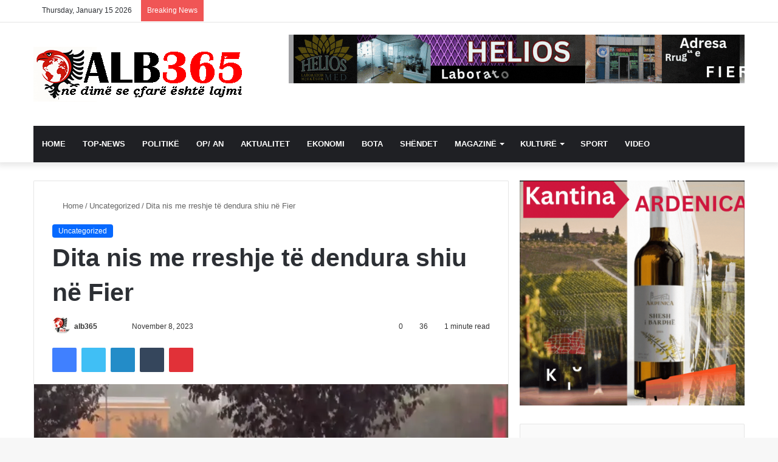

--- FILE ---
content_type: text/html; charset=UTF-8
request_url: https://alb365.com/dita-nis-me-rreshje-te-dendura-shiu-ne-fier/
body_size: 48648
content:
<!DOCTYPE html><html lang="en-US" class="" data-skin="light"><head><script data-no-optimize="1">var litespeed_docref=sessionStorage.getItem("litespeed_docref");litespeed_docref&&(Object.defineProperty(document,"referrer",{get:function(){return litespeed_docref}}),sessionStorage.removeItem("litespeed_docref"));</script> <meta charset="UTF-8" /><link rel="profile" href="https://gmpg.org/xfn/11" /><title>Dita nis me rreshje të dendura shiu në Fier - Alb365 NEWS</title><meta http-equiv='x-dns-prefetch-control' content='on'><link rel='dns-prefetch' href='//cdnjs.cloudflare.com' /><link rel='dns-prefetch' href='//ajax.googleapis.com' /><link rel='dns-prefetch' href='//fonts.googleapis.com' /><link rel='dns-prefetch' href='//fonts.gstatic.com' /><link rel='dns-prefetch' href='//s.gravatar.com' /><link rel='dns-prefetch' href='//www.google-analytics.com' /><link rel='preload' as='script' href='https://ajax.googleapis.com/ajax/libs/webfont/1/webfont.js'><meta name='robots' content='max-image-preview:large, max-snippet:-1, max-video-preview:-1' /> <script id="google_gtagjs-js-consent-mode-data-layer" type="litespeed/javascript">window.dataLayer=window.dataLayer||[];function gtag(){dataLayer.push(arguments)}
gtag('consent','default',{"ad_personalization":"denied","ad_storage":"denied","ad_user_data":"denied","analytics_storage":"denied","functionality_storage":"denied","security_storage":"denied","personalization_storage":"denied","region":["AT","BE","BG","CH","CY","CZ","DE","DK","EE","ES","FI","FR","GB","GR","HR","HU","IE","IS","IT","LI","LT","LU","LV","MT","NL","NO","PL","PT","RO","SE","SI","SK"],"wait_for_update":500});window._googlesitekitConsentCategoryMap={"statistics":["analytics_storage"],"marketing":["ad_storage","ad_user_data","ad_personalization"],"functional":["functionality_storage","security_storage"],"preferences":["personalization_storage"]};window._googlesitekitConsents={"ad_personalization":"denied","ad_storage":"denied","ad_user_data":"denied","analytics_storage":"denied","functionality_storage":"denied","security_storage":"denied","personalization_storage":"denied","region":["AT","BE","BG","CH","CY","CZ","DE","DK","EE","ES","FI","FR","GB","GR","HR","HU","IE","IS","IT","LI","LT","LU","LV","MT","NL","NO","PL","PT","RO","SE","SI","SK"],"wait_for_update":500}</script> <link rel="canonical" href="https://alb365.com/dita-nis-me-rreshje-te-dendura-shiu-ne-fier/"><meta name="description" content="Fier - Mëngjesi i ditës sotme ka nisur me rreshje te dendura shiu në zonat dhe qytetin e Fierit. Rreshjet e shiut kanë qënë të dendura dhe problematike për drejtuesit e automjeteve që kanë qënë duke qarkulluar në ato momente jo vetëm në rrugët e brendëshme të qytetit por edhe&hellip;"><meta property="og:title" content="Dita nis me rreshje të dendura shiu në Fier - Alb365 NEWS"><meta property="og:type" content="article"><meta property="og:image" content="https://i0.wp.com/alb365.com/wp-content/uploads/2023/11/Screenshot_20231108_093010_Gallery.jpg?fit=1896%2C1080&amp;ssl=1"><meta property="og:image:width" content="1896"><meta property="og:image:height" content="1080"><meta property="og:image:alt" content="Screenshot_20231108_093010_Gallery"><meta property="og:description" content="Fier - Mëngjesi i ditës sotme ka nisur me rreshje te dendura shiu në zonat dhe qytetin e Fierit. Rreshjet e shiut kanë qënë të dendura dhe problematike për drejtuesit e automjeteve që kanë qënë duke qarkulluar në ato momente jo vetëm në rrugët e brendëshme të qytetit por edhe&hellip;"><meta property="og:url" content="https://alb365.com/dita-nis-me-rreshje-te-dendura-shiu-ne-fier/"><meta property="og:locale" content="en_US"><meta property="og:site_name" content="Alb365 NEWS"><meta property="article:published_time" content="2023-11-08T09:33:22+01:00"><meta property="article:modified_time" content="2023-11-08T10:13:54+01:00"><meta property="og:updated_time" content="2023-11-08T10:13:54+01:00"><meta property="article:section" content="Uncategorized"><meta property="fb:app_id" content="ID: 1247202655443282)"><meta name="twitter:card" content="summary_large_image"><meta name="twitter:image" content="https://i0.wp.com/alb365.com/wp-content/uploads/2023/11/Screenshot_20231108_093010_Gallery.jpg?fit=1896%2C1080&#038;ssl=1"><meta name="twitter:site" content="https://twitter.com/ALB365"><link rel='dns-prefetch' href='//public-api.wordpress.com' /><link rel='dns-prefetch' href='//news.google.com' /><link rel='dns-prefetch' href='//www.googletagmanager.com' /><link rel='dns-prefetch' href='//stats.wp.com' /><link rel='dns-prefetch' href='//widgets.wp.com' /><link rel='dns-prefetch' href='//s0.wp.com' /><link rel='dns-prefetch' href='//0.gravatar.com' /><link rel='dns-prefetch' href='//1.gravatar.com' /><link rel='dns-prefetch' href='//2.gravatar.com' /><link rel='dns-prefetch' href='//s.pubmine.com' /><link rel='dns-prefetch' href='//x.bidswitch.net' /><link rel='dns-prefetch' href='//static.criteo.net' /><link rel='dns-prefetch' href='//ib.adnxs.com' /><link rel='dns-prefetch' href='//aax.amazon-adsystem.com' /><link rel='dns-prefetch' href='//bidder.criteo.com' /><link rel='dns-prefetch' href='//cas.criteo.com' /><link rel='dns-prefetch' href='//gum.criteo.com' /><link rel='dns-prefetch' href='//ads.pubmatic.com' /><link rel='dns-prefetch' href='//gads.pubmatic.com' /><link rel='dns-prefetch' href='//tpc.googlesyndication.com' /><link rel='dns-prefetch' href='//ad.doubleclick.net' /><link rel='dns-prefetch' href='//googleads.g.doubleclick.net' /><link rel='dns-prefetch' href='//www.googletagservices.com' /><link rel='dns-prefetch' href='//cdn.switchadhub.com' /><link rel='dns-prefetch' href='//delivery.g.switchadhub.com' /><link rel='dns-prefetch' href='//delivery.swid.switchadhub.com' /><link rel='dns-prefetch' href='//af.pubmine.com' /><link rel='dns-prefetch' href='//pagead2.googlesyndication.com' /><link rel='preconnect' href='//c0.wp.com' /><link rel='preconnect' href='//i0.wp.com' /><link rel="alternate" type="application/rss+xml" title="Alb365 NEWS &raquo; Feed" href="https://alb365.com/feed/" /><link rel="alternate" type="application/rss+xml" title="Alb365 NEWS &raquo; Comments Feed" href="https://alb365.com/comments/feed/" /><link rel="alternate" type="application/rss+xml" title="Alb365 NEWS &raquo; Dita nis me rreshje të dendura shiu në Fier Comments Feed" href="https://alb365.com/dita-nis-me-rreshje-te-dendura-shiu-ne-fier/feed/" /><style type="text/css">:root{
			
					--main-nav-background: #1f2024;
					--main-nav-secondry-background: rgba(0,0,0,0.2);
					--main-nav-primary-color: #0088ff;
					--main-nav-contrast-primary-color: #FFFFFF;
					--main-nav-text-color: #FFFFFF;
					--main-nav-secondry-text-color: rgba(225,255,255,0.5);
					--main-nav-main-border-color: rgba(255,255,255,0.07);
					--main-nav-secondry-border-color: rgba(255,255,255,0.04);
				
			}</style><link rel="alternate" title="oEmbed (JSON)" type="application/json+oembed" href="https://alb365.com/wp-json/oembed/1.0/embed?url=https%3A%2F%2Falb365.com%2Fdita-nis-me-rreshje-te-dendura-shiu-ne-fier%2F" /><link rel="alternate" title="oEmbed (XML)" type="text/xml+oembed" href="https://alb365.com/wp-json/oembed/1.0/embed?url=https%3A%2F%2Falb365.com%2Fdita-nis-me-rreshje-te-dendura-shiu-ne-fier%2F&#038;format=xml" /><meta name="viewport" content="width=device-width, initial-scale=1.0" /><style id='wp-img-auto-sizes-contain-inline-css' type='text/css'>img:is([sizes=auto i],[sizes^="auto," i]){contain-intrinsic-size:3000px 1500px}
/*# sourceURL=wp-img-auto-sizes-contain-inline-css */</style><style id="litespeed-ccss">img:is([sizes="auto"i],[sizes^="auto,"i]){contain-intrinsic-size:3000px 1500px}:root{--main-nav-background:#1f2024;--main-nav-secondry-background:rgba(0,0,0,0.2);--main-nav-primary-color:#0088ff;--main-nav-contrast-primary-color:#FFFFFF;--main-nav-text-color:#FFFFFF;--main-nav-secondry-text-color:rgba(225,255,255,0.5);--main-nav-main-border-color:rgba(255,255,255,0.07);--main-nav-secondry-border-color:rgba(255,255,255,0.04)}#jp-relatedposts{display:none;padding-top:1em;margin:1em 0;position:relative;clear:both}.jp-relatedposts:after{content:"";display:block;clear:both}ul{box-sizing:border-box}:root{--wp--preset--font-size--normal:16px;--wp--preset--font-size--huge:42px}.screen-reader-text{border:0;clip-path:inset(50%);height:1px;margin:-1px;overflow:hidden;padding:0;position:absolute;width:1px;word-wrap:normal!important}:where(figure){margin:0 0 1em}:root{--wp--preset--aspect-ratio--square:1;--wp--preset--aspect-ratio--4-3:4/3;--wp--preset--aspect-ratio--3-4:3/4;--wp--preset--aspect-ratio--3-2:3/2;--wp--preset--aspect-ratio--2-3:2/3;--wp--preset--aspect-ratio--16-9:16/9;--wp--preset--aspect-ratio--9-16:9/16;--wp--preset--color--black:#000000;--wp--preset--color--cyan-bluish-gray:#abb8c3;--wp--preset--color--white:#ffffff;--wp--preset--color--pale-pink:#f78da7;--wp--preset--color--vivid-red:#cf2e2e;--wp--preset--color--luminous-vivid-orange:#ff6900;--wp--preset--color--luminous-vivid-amber:#fcb900;--wp--preset--color--light-green-cyan:#7bdcb5;--wp--preset--color--vivid-green-cyan:#00d084;--wp--preset--color--pale-cyan-blue:#8ed1fc;--wp--preset--color--vivid-cyan-blue:#0693e3;--wp--preset--color--vivid-purple:#9b51e0;--wp--preset--gradient--vivid-cyan-blue-to-vivid-purple:linear-gradient(135deg,rgba(6,147,227,1) 0%,rgb(155,81,224) 100%);--wp--preset--gradient--light-green-cyan-to-vivid-green-cyan:linear-gradient(135deg,rgb(122,220,180) 0%,rgb(0,208,130) 100%);--wp--preset--gradient--luminous-vivid-amber-to-luminous-vivid-orange:linear-gradient(135deg,rgba(252,185,0,1) 0%,rgba(255,105,0,1) 100%);--wp--preset--gradient--luminous-vivid-orange-to-vivid-red:linear-gradient(135deg,rgba(255,105,0,1) 0%,rgb(207,46,46) 100%);--wp--preset--gradient--very-light-gray-to-cyan-bluish-gray:linear-gradient(135deg,rgb(238,238,238) 0%,rgb(169,184,195) 100%);--wp--preset--gradient--cool-to-warm-spectrum:linear-gradient(135deg,rgb(74,234,220) 0%,rgb(151,120,209) 20%,rgb(207,42,186) 40%,rgb(238,44,130) 60%,rgb(251,105,98) 80%,rgb(254,248,76) 100%);--wp--preset--gradient--blush-light-purple:linear-gradient(135deg,rgb(255,206,236) 0%,rgb(152,150,240) 100%);--wp--preset--gradient--blush-bordeaux:linear-gradient(135deg,rgb(254,205,165) 0%,rgb(254,45,45) 50%,rgb(107,0,62) 100%);--wp--preset--gradient--luminous-dusk:linear-gradient(135deg,rgb(255,203,112) 0%,rgb(199,81,192) 50%,rgb(65,88,208) 100%);--wp--preset--gradient--pale-ocean:linear-gradient(135deg,rgb(255,245,203) 0%,rgb(182,227,212) 50%,rgb(51,167,181) 100%);--wp--preset--gradient--electric-grass:linear-gradient(135deg,rgb(202,248,128) 0%,rgb(113,206,126) 100%);--wp--preset--gradient--midnight:linear-gradient(135deg,rgb(2,3,129) 0%,rgb(40,116,252) 100%);--wp--preset--font-size--small:13px;--wp--preset--font-size--medium:20px;--wp--preset--font-size--large:36px;--wp--preset--font-size--x-large:42px;--wp--preset--spacing--20:0.44rem;--wp--preset--spacing--30:0.67rem;--wp--preset--spacing--40:1rem;--wp--preset--spacing--50:1.5rem;--wp--preset--spacing--60:2.25rem;--wp--preset--spacing--70:3.38rem;--wp--preset--spacing--80:5.06rem;--wp--preset--shadow--natural:6px 6px 9px rgba(0, 0, 0, 0.2);--wp--preset--shadow--deep:12px 12px 50px rgba(0, 0, 0, 0.4);--wp--preset--shadow--sharp:6px 6px 0px rgba(0, 0, 0, 0.2);--wp--preset--shadow--outlined:6px 6px 0px -3px rgba(255, 255, 255, 1), 6px 6px rgba(0, 0, 0, 1);--wp--preset--shadow--crisp:6px 6px 0px rgba(0, 0, 0, 1)}#likes-other-gravatars{display:none;position:absolute;padding:9px 12px 10px 12px;background-color:#fff;border:solid 1px #dcdcde;border-radius:4px;box-shadow:none;min-width:220px;max-height:240px;height:auto;overflow:auto;z-index:1000}#likes-other-gravatars *{line-height:normal}#likes-other-gravatars .likes-text{color:#101517;font-size:12px;font-weight:500;padding-bottom:8px}#likes-other-gravatars ul{margin:0;padding:0;text-indent:0;list-style-type:none}#likes-other-gravatars ul.wpl-avatars{overflow:auto;display:block;max-height:190px}.post-likes-widget-placeholder .button{display:none}:root{--brand-color:#0669ff;--dark-brand-color:#0051cc;--bright-color:#FFF;--base-color:#2c2f34}html{-ms-touch-action:manipulation;touch-action:manipulation;-webkit-text-size-adjust:100%;-ms-text-size-adjust:100%}article,aside,figure,header,nav{display:block}a{background-color:#fff0}img{border-style:none}figure{margin:1em 0}button,input,textarea{font:inherit}button,input{overflow:visible}button,input,textarea{margin:0}button{text-transform:none}button,[type="submit"]{-webkit-appearance:button}button::-moz-focus-inner,input::-moz-focus-inner{border:0;padding:0}button:-moz-focusring,input:-moz-focusring{outline:1px dotted ButtonText}textarea{overflow:auto}[type="checkbox"]{box-sizing:border-box;padding:0}*{padding:0;margin:0;list-style:none;border:0;outline:none;box-sizing:border-box}*:before,*:after{box-sizing:border-box}body{background:#F7F7F7;color:var(--base-color);font-family:-apple-system,BlinkMacSystemFont,"Segoe UI",Roboto,Oxygen,Oxygen-Sans,Ubuntu,Cantarell,"Helvetica Neue","Open Sans",Arial,sans-serif;font-size:13px;line-height:21px}h1,h3,.the-subtitle{line-height:1.4;font-weight:600}h1{font-size:41px;font-weight:700}h3{font-size:23px}.the-subtitle{font-size:17px}a{color:var(--base-color);text-decoration:none}img{max-width:100%;height:auto}iframe{max-width:100%}p{line-height:21px}.screen-reader-text{clip:rect(1px,1px,1px,1px);position:absolute!important;height:1px;width:1px;overflow:hidden}.stream-item{text-align:center;position:relative;z-index:2;margin:20px 0;padding:0}.stream-item img{max-width:100%;width:auto;height:auto;margin:0 auto;display:inline-block;vertical-align:middle}@media (max-width:991px){.single.has-header-ad:not(.has-header-below-ad) #content{margin-top:0}}@media (min-width:992px){.header-layout-3.has-normal-width-logo .stream-item-top img{float:right}}@media (max-width:991px){.header-layout-3.has-normal-width-logo .stream-item-top{clear:both}}@media (max-width:768px){.hide_share_post_top .share-buttons-top{display:none!important}}.tie-icon:before,[class^="tie-icon-"],[class*=" tie-icon-"]{font-family:"tiefonticon"!important;speak:never;font-style:normal;font-weight:400;font-variant:normal;text-transform:none;line-height:1;-webkit-font-smoothing:antialiased;-moz-osx-font-smoothing:grayscale;display:inline-block}body.tie-no-js a.remove,body.tie-no-js .menu-sub-content{display:none!important}body.tie-no-js .tie-icon:before,body.tie-no-js [class^="tie-icon-"],body.tie-no-js [class*=" tie-icon-"]{visibility:hidden!important}body.tie-no-js [class^="tie-icon-"]:before,body.tie-no-js [class*=" tie-icon-"]:before{content:""}.tie-popup{display:none}.container{margin-right:auto;margin-left:auto;padding-left:15px;padding-right:15px}.container:after{content:"";display:table;clear:both}@media (min-width:768px){.container{width:100%}}@media (min-width:1200px){.container{max-width:1200px}}.tie-row{margin-left:-15px;margin-right:-15px}.tie-row:after{content:"";display:table;clear:both}.tie-col-md-4,.tie-col-md-8,.tie-col-xs-12{position:relative;min-height:1px;padding-left:15px;padding-right:15px}.tie-col-xs-12{float:left}.tie-col-xs-12{width:100%}@media (min-width:992px){.tie-col-md-4,.tie-col-md-8{float:left}.tie-col-md-4{width:33.33333%}.tie-col-md-8{width:66.66667%}}.tie-alignleft{float:left}.tie-alignright{float:right}.fullwidth{width:100%!important}.clearfix:before,.clearfix:after{content:" ";display:block;height:0;overflow:hidden}.clearfix:after{clear:both}.tie-container,#tie-wrapper{height:100%;min-height:650px}.tie-container{position:relative;overflow:hidden}#tie-wrapper{background:#fff;position:relative;z-index:108;height:100%;margin:0 auto}.container-wrapper{background:#fff;border:1px solid rgb(0 0 0/.1);border-radius:2px;padding:30px}#content{margin-top:30px}@media (max-width:991px){#content{margin-top:15px}}.site-content{-ms-word-wrap:break-word;word-wrap:break-word}.theme-header{background:#fff;position:relative;z-index:999}.theme-header:after{content:"";display:table;clear:both}.theme-header.has-shadow{box-shadow:0 0 10px 5px rgb(0 0 0/.1)}.logo-row{position:relative}#logo{margin-top:40px;margin-bottom:40px;display:block;float:left}#logo img{vertical-align:middle}#logo a{display:inline-block}@media (max-width:991px){#theme-header.has-normal-width-logo #logo{margin:14px 0!important;text-align:left;line-height:1}#theme-header.has-normal-width-logo #logo img{width:auto;height:auto;max-width:190px}}@media (max-width:479px){#theme-header.has-normal-width-logo #logo img{max-width:160px;max-height:60px!important}}@media (max-width:991px){#theme-header.mobile-header-default:not(.header-layout-1) #logo{-webkit-flex-grow:10;-ms-flex-positive:10;flex-grow:10}}.components{float:right}.components>li{position:relative;float:right;list-style:none}.components>li.social-icons-item{margin:0}.components>li>a{display:block;position:relative;width:30px;text-align:center;line-height:inherit;font-size:16px}.components .search-bar{width:auto;border:solid rgb(0 0 0/.1);border-width:0 1px;margin-left:10px}@media (max-width:991px){.logo-container{border-width:0;display:-webkit-flex;display:-ms-flexbox;display:flex;-webkit-flex-flow:row nowrap;-ms-flex-flow:row nowrap;flex-flow:row nowrap;-webkit-align-items:center;-ms-flex-align:center;align-items:center;-webkit-justify-content:space-between;-ms-flex-pack:justify;justify-content:space-between}}.mobile-header-components{display:none;z-index:10;height:30px;line-height:30px;-webkit-flex-wrap:nowrap;-ms-flex-wrap:nowrap;flex-wrap:nowrap;-webkit-flex:1 1 0%;-ms-flex:1 1 0%;flex:1 1 0%}.mobile-header-components .components{float:none;display:-webkit-flex!important;display:-ms-flexbox!important;display:flex!important;-webkit-justify-content:stretch;-ms-flex-pack:stretch;justify-content:stretch}.mobile-header-components .components li.custom-menu-link{display:inline-block;float:none}.mobile-header-components .components li.custom-menu-link>a{width:20px;padding-bottom:15px}.mobile-header-components [class^="tie-icon-"]{font-size:18px;width:20px;height:20px;vertical-align:middle}.mobile-header-components .tie-mobile-menu-icon{font-size:20px}.mobile-header-components .nav-icon{display:inline-block;width:20px;height:2px;background-color:var(--base-color);position:relative;top:-4px}.mobile-header-components .nav-icon:before,.mobile-header-components .nav-icon:after{position:absolute;right:0;background-color:var(--base-color);content:"";display:block;width:100%;height:100%;-webkit-transform:translateZ(0);transform:translateZ(0);-webkit-backface-visibility:hidden;backface-visibility:hidden}.mobile-header-components .nav-icon:before{-webkit-transform:translateY(-7px);-ms-transform:translateY(-7px);transform:translateY(-7px)}.mobile-header-components .nav-icon:after{-webkit-transform:translateY(7px);-ms-transform:translateY(7px);transform:translateY(7px)}#mobile-header-components-area_1 .components li.custom-menu-link>a{margin-right:15px}#mobile-header-components-area_2 .components{-webkit-flex-direction:row-reverse;-ms-flex-direction:row-reverse;flex-direction:row-reverse}#mobile-header-components-area_2 .components li.custom-menu-link>a{margin-left:15px}@media (max-width:991px){.logo-container:before,.logo-container:after{height:1px}#tie-body #mobile-container,.mobile-header-components{display:block}#slide-sidebar-widgets{display:none}}.top-nav{background-color:#fff;position:relative;z-index:10;line-height:35px;border:1px solid rgb(0 0 0/.1);border-width:1px 0;color:var(--base-color)}.main-nav-below.top-nav-above .top-nav{border-top-width:0}.top-nav a:not(.button):not(:hover){color:var(--base-color)}.topbar-wrapper{display:-webkit-flex;display:-ms-flexbox;display:flex;min-height:35px}.top-nav .tie-alignleft,.top-nav .tie-alignright{-webkit-flex-grow:1;-ms-flex-positive:1;flex-grow:1;position:relative}.top-nav.has-breaking-news .tie-alignleft{-webkit-flex:1 0 100px;-ms-flex:1 0 100px;flex:1 0 100px}.top-nav.has-breaking-news .tie-alignright{-webkit-flex-grow:0;-ms-flex-positive:0;flex-grow:0;z-index:1}.topbar-today-date{float:left;padding-right:15px;font-size:12px;-webkit-flex-shrink:0;-ms-flex-negative:0;flex-shrink:0}.topbar-today-date:before{font-size:13px;content:""}@media (max-width:991px){.topbar-today-date,.theme-header .components{display:none}}.breaking{display:none}.main-nav-wrapper{position:relative;z-index:4}.main-nav{background-color:var(--main-nav-background);color:var(--main-nav-primary-color);position:relative;border:1px solid var(--main-nav-main-border-color);border-width:1px 0}.main-menu-wrapper{border:0 solid var(--main-nav-main-border-color);position:relative}@media (min-width:992px){.header-menu{float:left}.header-menu .menu li{display:block;float:left}.header-menu .menu a{display:block;position:relative}.header-menu .menu .sub-menu a{padding:8px 10px}.header-menu .menu ul{box-shadow:0 2px 5px rgb(0 0 0/.1)}.header-menu .menu ul li{position:relative}.header-menu .menu ul a{border-width:0 0 1px}#main-nav{z-index:9;line-height:60px}#main-nav .search-bar{border-color:var(--main-nav-main-border-color)}.main-menu .menu>li>a{padding:0 14px;font-size:13px;font-weight:600}.main-menu .menu>li>.menu-sub-content{border-top:2px solid var(--main-nav-primary-color)}.main-menu .menu ul{line-height:20px;z-index:1}.main-menu .menu-sub-content{background:var(--main-nav-background);display:none;padding:15px;width:230px;position:absolute;box-shadow:0 2px 2px rgb(0 0 0/.15)}.main-menu .menu-sub-content a{width:200px}.main-nav .menu a{color:var(--main-nav-text-color)}.main-nav-dark{--main-nav-background:#1f2024;--main-nav-secondry-background:rgba(0,0,0,0.2);--main-nav-primary-color:var(--brand-color);--main-nav-contrast-primary-color:var(--bright-color);--main-nav-text-color:#FFFFFF;--main-nav-secondry-text-color:rgba(225,255,255,0.5);--main-nav-main-border-color:rgba(255,255,255,0.07);--main-nav-secondry-border-color:rgba(255,255,255,0.04)}.main-nav-dark .main-nav{border-width:0}}@media (min-width:992px){.menu-item-has-children>a:before{content:"";position:absolute;right:12px;margin-top:2px;top:50%;bottom:auto;-webkit-transform:translateY(-50%);-ms-transform:translateY(-50%);transform:translateY(-50%);width:0;height:0;border:4px solid #fff0;border-top:4px solid #fff}.menu>.menu-item-has-children:not(.is-icon-only)>a{padding-right:25px}}@media (min-width:992px){.main-nav-boxed .main-nav{border-width:0}.main-nav-boxed .main-menu-wrapper{float:left;width:100%;background-color:var(--main-nav-background)}.main-nav-boxed .main-menu-wrapper .search-bar{border-right-width:0}}.main-nav-boxed .main-nav:not(.fixed-nav){background:transparent!important}@media only screen and (min-width:992px) and (max-width:1100px){.main-nav .menu>li:not(.is-icon-only)>a{padding-left:7px;padding-right:7px}.main-nav .menu>li:not(.is-icon-only)>a:before{display:none}}@media (max-width:991px){#tie-wrapper header#theme-header{box-shadow:none;background:transparent!important}.logo-container{border-width:0;box-shadow:0 3px 7px 0 rgb(0 0 0/.1)}.logo-container{background-color:#fff}.header-layout-3 .main-nav-wrapper{display:none}.main-menu-wrapper .tie-alignleft{width:100%}}html #main-nav .main-menu>ul>li>a{text-transform:uppercase}html .tie-cat-2890{background-color:#4CAF50!important;color:#FFFFFF!important}html .tie-cat-2890:after{border-top-color:#4CAF50!important}html .meta-views.meta-item .tie-icon-fire:before{content:""!important}@media (max-width:991px){html .side-aside.dark-skin{background:#2f88d6;background:-webkit-linear-gradient(135deg,#5933a2,#2f88d6);background:-moz-linear-gradient(135deg,#5933a2,#2f88d6);background:-o-linear-gradient(135deg,#5933a2,#2f88d6);background:linear-gradient(135deg,#2f88d6,#5933a2)}}@media (max-width:767px){.magazine1:not(.has-builder):not(.error404) .main-content,.magazine1:not(.has-builder):not(.error404) .sidebar{padding-left:0;padding-right:0}}textarea,input{border:1px solid rgb(0 0 0/.1);color:var(--base-color);font-size:13px;outline:none;padding:5px;line-height:23px;border-radius:2px;max-width:100%;background-color:#fff0}textarea,input:not([type="checkbox"]):not([type="radio"]){-webkit-appearance:none;-moz-appearance:none;appearance:none;outline:none}textarea{width:100%}@media (max-width:767px){input:not([type="submit"]),textarea{font-size:16px!important}}.button,[type="submit"]{width:auto;position:relative;background-color:var(--brand-color);color:var(--bright-color);padding:7px 15px;margin:0;font-weight:400;font-size:13px;display:inline-block;text-align:center;line-height:21px;border:none;text-decoration:none;vertical-align:middle;border-radius:2px;-webkit-appearance:none;-moz-appearance:none;appearance:none}@media (min-width:992px){.sidebar-right .main-content{float:left}.sidebar-right .sidebar{float:right}.sidebar-right.magazine1 .main-content{padding-right:3px}}.post-thumb{position:relative;height:100%;display:block;-webkit-backface-visibility:hidden;backface-visibility:hidden;-webkit-transform:rotate(0);-ms-transform:rotate(0);transform:rotate(0)}.post-thumb img{width:100%;display:block}.post-thumb .post-cat-wrap{position:absolute;bottom:10px;margin:0;right:10px}.post-meta{margin:10px 0 8px;font-size:12px;overflow:hidden}.post-meta,.post-meta a:not(:hover){color:#666}.post-meta .meta-item{margin-right:8px;display:inline-block}.post-meta .meta-item.tie-icon:before{padding-right:3px}.post-meta .meta-item.date:before{content:""}.post-meta .meta-item.meta-comment:before{content:""}.post-meta .tie-alignright .meta-item:last-child{margin:0!important}@media (max-width:767px){.entry-header .post-meta>span,.entry-header .post-meta>div,.main-content .post-meta>span,.main-content .post-meta>div{float:left}}.post-cat-wrap{position:relative;z-index:3;margin-bottom:5px;font-weight:400;font-family:inherit!important;line-height:0;display:block}.post-cat{display:inline-block;background:var(--brand-color);color:var(--bright-color);padding:0 10px;font-size:12px;line-height:1.85em;margin-right:4px;position:relative;white-space:nowrap;word-wrap:normal;letter-spacing:0;border-radius:4px}.post-cat:first-child:last-child{margin:0}#breadcrumb{margin:50px 0 0}#breadcrumb,#breadcrumb a:not(:hover){color:#666}#breadcrumb .delimiter{margin:0 3px;font-style:normal}.entry-header-outer #breadcrumb{margin:0 0 20px;padding:0}@media (max-width:767px){.single-post #breadcrumb .current,.single-post #breadcrumb em:last-of-type{display:none}}.social-icons-item{float:right;margin-left:6px;position:relative}.social-icons-item .social-link span{color:var(--base-color);line-height:unset}.social-icons-widget .social-icons-item .social-link{width:24px;height:24px;line-height:24px;padding:0;display:block;text-align:center;border-radius:2px}.top-nav .components>li.social-icons-item .social-link:not(:hover) span{color:var(--base-color)}.social-icons-item .facebook-social-icon{background-color:#4080FF!important}.social-icons-item .facebook-social-icon span{color:#4080FF}.social-icons-item .twitter-social-icon{background-color:#40bff5!important}.social-icons-item .twitter-social-icon span{color:#40bff5}.social-icons-item .instagram-social-icon{background-color:#c13584!important}.social-icons-item .instagram-social-icon span{color:#c13584}.social-icons-item .youtube-social-icon{background-color:#ef4e41!important}.social-icons-item .youtube-social-icon span{color:#ef4e41}ul:not(.solid-social-icons) .social-icons-item a:not(:hover){background-color:transparent!important}.solid-social-icons .social-link{background-color:var(--base-color)}.dark-skin .solid-social-icons .social-link{background-color:#27292d;border-color:#27292d}.solid-social-icons .social-link span{color:#ffffff!important}.entry-header{padding:30px 30px 0;margin-bottom:20px}@media (max-width:991px){.entry-header{padding:20px 20px 0}}@media (max-width:767px){.container-wrapper{padding:20px 15px}}.tabs{max-height:75px;width:100%;padding:0;border:1px solid rgb(0 0 0/.1);border-width:0 0 1px;display:-webkit-flex;display:-ms-flexbox;display:flex;-webkit-flex-flow:row wrap;-ms-flex-flow:row wrap;flex-flow:row wrap}.tabs li{display:inline-block;position:relative;padding:0!important}.tabs a{background:rgb(0 0 0/.02);display:block;text-align:center;border:1px solid rgb(0 0 0/.1);border-width:0 1px 1px 0;font-size:15px}.tabs a:not(:hover){color:var(--base-color)}.tabs>li>a{line-height:65px;padding:0 15px;border-bottom-color:#fff0}.tab-content{padding:30px;display:none}.tab-content{position:relative}@media (max-width:767px){.tab-content{padding:20px}}.tab-content-elements li{opacity:0}.tab-content:not(.is-not-active):first-of-type{display:block}.tab-content:not(.is-not-active):first-of-type .tab-content-elements li{opacity:1}.tabs-container-wrapper{padding:0!important}.normal-side .tabs{display:-webkit-flex;display:-ms-flexbox;display:flex}.normal-side .tabs li{-webkit-flex-grow:1;-ms-flex-positive:1;flex-grow:1}.normal-side .tabs a{overflow:hidden;text-overflow:ellipsis;white-space:nowrap;padding:0 10px!important}.normal-side .tabs li:last-child a{border-right-width:0}@media (max-width:320px){.normal-side .tabs{max-height:none;border-bottom:0}.normal-side .tabs li{display:block;width:100%;float:none}.normal-side .tabs a{border-bottom-color:rgb(0 0 0/.1);border-width:0 0 1px}}.thumb-overlay{position:absolute;width:100%;height:100%;top:0;left:0;padding:30px;border-radius:2px}.thumb-overlay .thumb-content{position:absolute;bottom:0;left:0;padding:0 30px 20px;z-index:3;width:100%;-webkit-backface-visibility:hidden;backface-visibility:hidden}.thumb-overlay .post-meta,.thumb-overlay .thumb-title a{color:#ffffff!important}.thumb-overlay .thumb-title{font-size:30px;color:#fff}.thumb-overlay .thumb-meta{margin:0 0 5px}.thumb-overlay{-webkit-backface-visibility:hidden;backface-visibility:hidden}.thumb-overlay:after{content:"";position:absolute;z-index:1;left:0;right:0;bottom:0;height:65%;background-image:linear-gradient(to bottom,transparent,rgb(0 0 0/.75));-webkit-backface-visibility:hidden;backface-visibility:hidden}.main-slider .slide{position:relative;overflow:hidden;background-repeat:no-repeat;background-position:center top;background-size:cover}.main-slider .tie-slick-slider:not(.slick-initialized) .slide{display:none}.main-slider .thumb-meta{color:#fff}@media (max-width:479px){.main-slider .thumb-title{font-size:16px!important}}@media (max-width:320px){.main-slider .thumb-meta{display:none}}.all-over-thumb-link{position:absolute;width:100%;height:100%;top:0;z-index:2}.boxed-five-slides-slider .tie-slick-slider:not(.slick-initialized) .slide{display:none!important}.block-head-1 .the-global-title{position:relative;font-size:17px;padding:0 0 15px;border-bottom:2px solid rgb(0 0 0/.1);margin-bottom:20px}.block-head-1 .the-global-title:after{content:"";background:#2c2f34;width:40px;height:2px;position:absolute;bottom:-2px;left:0}.block-head-1 .the-global-title:before{content:"";width:0;height:0;position:absolute;bottom:-5px;left:0;border-left:0;border-right:5px solid #fff0;border-top:5px solid #2c2f34}.block-head-1 .dark-skin .widget-title:after{background:#fff}.block-head-1 .dark-skin .widget-title:before{border-top-color:#fff}.block-head-1 .dark-skin .the-global-title{color:#fff;border-bottom-color:rgb(255 255 255/.1)}.boxed-slider .slide{margin:0 15px;height:318px}.boxed-slider .thumb-overlay{padding:30px}.boxed-slider .thumb-title{font-size:20px}@media (max-width:670px){.boxed-slider .thumb-title{font-size:16px}}.boxed-five-slides-slider .slide{height:155px}@media (max-width:550px){.boxed-five-slides-slider .slide{height:180px}}.boxed-five-slides-slider .thumb-overlay,.boxed-five-slides-slider div.thumb-content{padding:10px}.boxed-five-slides-slider .thumb-meta{margin-bottom:0}.boxed-five-slides-slider .thumb-title{margin-bottom:0;font-size:14px}.side-aside{position:fixed;top:0;z-index:111;visibility:hidden;width:350px;max-width:100%;height:100%;background:#131416;background-repeat:no-repeat;background-position:center top;background-size:cover;overflow-y:auto}@media (min-width:992px){.side-aside{right:0;-webkit-transform:translate(350px,0);-ms-transform:translate(350px,0);transform:translate(350px,0)}}.site-footer .widget-title-icon{display:none}.dark-skin{--lazyload-loading-color:#161717}.dark-skin{background-color:#1f2024;color:#fff}.dark-skin a:not(:hover){color:#fff}.dark-skin .post-meta{color:#ccc!important}.dark-skin .container-wrapper{background-color:#1f2024;border-color:rgb(255 255 255/.1)}.dark-skin .widget a:not(:hover),.dark-skin .widget-title{color:#fff}.dark-skin .widget-title-icon{color:#ccc}.post-content.container-wrapper{padding:0}.entry-header{font-size:45px;line-height:1.2}@media (max-width:767px){.entry-header{font-size:28px}}.entry-header .entry-title{margin-bottom:15px}@media (max-width:767px){.entry-header .entry-title{font-size:28px}}.entry-header .post-cat{margin-bottom:6px}.entry-header .post-meta{overflow:inherit;font-size:12px;margin-top:5px;margin-bottom:0;line-height:24px}.entry-header .post-meta .meta-item{margin-right:12px}.entry-header .post-meta,.entry-header .post-meta a:not(:hover){color:#333}.entry-header .post-meta .meta-author{margin:0}.entry-header .post-meta .meta-author a{font-weight:600}.entry-header .post-meta .date:before{content:"•";color:#ccc;margin:0 3px 0 5px;display:inline-block}.entry-header .post-meta .tie-alignright{display:inline}@media (max-width:767px){.entry-header .post-meta{margin-bottom:-8px}.entry-header .post-meta .tie-alignright{float:none}.entry-header .post-meta .meta-item,.entry-header .post-meta .tie-alignright .meta-item:last-child{margin-bottom:8px!important}.entry-header .post-meta>span,.entry-header .post-meta>div{float:initial!important}.entry-header .post-meta .meta-author a{font-weight:400}.entry-header .meta-author-avatar img{width:20px;height:20px}}.meta-author-avatar img{width:30px;height:30px;margin-right:3px;margin-top:-5px;vertical-align:middle;border-radius:50%}.post-layout-1 .entry-header-outer{padding:30px 30px 20px}@media (max-width:767px){.post-layout-1 .entry-header-outer{padding:20px}}.post-layout-1 .entry-header{padding:0;margin:0}.featured-area{position:relative;margin-bottom:30px;line-height:1}@media (max-width:767px){.featured-area{margin-bottom:20px}}.featured-area img{width:100%}.single-featured-image{position:relative;margin:0;line-height:0}.share-buttons{padding:18px 28px;line-height:0}@media (max-width:767px){.share-buttons{padding:15px}}@media (min-width:768px){.share-buttons-top{padding-bottom:0}}.entry-header-outer+.share-buttons-top{padding-top:0}.post-layout-1 .share-buttons-top{padding-bottom:18px}.share-buttons-mobile{position:fixed;bottom:0;z-index:999999;width:100%;background:#fff0;border:0 none;padding:0}.share-buttons-mobile .share-links a{margin:0;border-radius:0;width:1%;display:table-cell;opacity:1!important}.share-buttons-mobile .share-links a .share-btn-icon{margin:0 auto;float:none}@media (min-width:768px){.share-buttons-mobile{display:none}}.mobile-share-buttons-spacer{height:40px}@media (min-width:768px){.mobile-share-buttons-spacer{display:none}}.share-links a{color:#fff}.share-links{overflow:hidden;position:relative}.share-links .share-btn-icon{font-size:15px}.share-links a{display:inline-block;margin:2px;height:40px;overflow:hidden;position:relative;border-radius:2px;width:40px}.share-links a,.share-links a:before{background-color:#444}.share-links a .share-btn-icon{width:40px;height:40px;float:left;display:block;text-align:center;line-height:40px}.share-links a.facebook-share-btn,.share-links a.facebook-share-btn:before{background:#4080FF}.share-links a.twitter-share-btn,.share-links a.twitter-share-btn:before{background:#40bff5}.share-links a.linkedin-share-btn,.share-links a.linkedin-share-btn:before{background:#238cc8}.share-links a.pinterest-share-btn,.share-links a.pinterest-share-btn:before{background:#e13138}.share-links a.tumblr-share-btn,.share-links a.tumblr-share-btn:before{background:#35465c}.share-links a.whatsapp-share-btn,.share-links a.whatsapp-share-btn:before{background:#43d854}.share-links a.telegram-share-btn,.share-links a.telegram-share-btn:before{background:#08c}@media (min-width:768px){a.whatsapp-share-btn,a.telegram-share-btn{display:none!important}}#cancel-comment-reply-link{float:right;line-height:18px}#respond p{margin-bottom:10px}#respond p:last-of-type{margin-bottom:0}#respond label{line-height:30px;font-weight:700}#respond label:after{content:"";display:table;clear:both}#respond textarea{vertical-align:top;resize:none}#reading-position-indicator{display:block;height:5px;position:fixed;bottom:0;left:0;background:var(--brand-color);box-shadow:0 0 10px rgb(0 136 255/.7);width:0;z-index:9999;max-width:100%}#check-also-box{position:fixed;background-color:#fff;z-index:999;bottom:15px;right:-1px;-webkit-transform:translatex(100%);-ms-transform:translatex(100%);transform:translatex(100%);width:340px;padding:30px;border:1px solid rgb(0 0 0/.1);border-radius:2px;border-top-right-radius:0;border-bottom-right-radius:0}#check-also-box .has-first-big-post .post-widget-body{clear:both}#check-also-box .posts-list-big-first li{padding-bottom:0}#check-also-box .posts-list-big-first li .post-title{font-size:18px;line-height:1.3em}@media (max-width:991px){#check-also-box{display:none}}#post-extra-info{display:none}.sidebar .container-wrapper{margin-bottom:30px}@media (max-width:991px){.sidebar .container-wrapper{margin-bottom:15px}}@media (max-width:991px){.has-sidebar .sidebar{margin-top:15px}}.widget-title{position:relative}.widget-title .the-subtitle{font-size:15px;min-height:15px}.widget-title-icon{position:absolute;right:0;top:1px;color:#b9bec3;font-size:15px}.widget-title-icon:before{content:""}.post-widget-body{padding-left:125px}.post-widget-body .post-title{font-size:14px;line-height:1.4;margin-bottom:5px}.post-widget-thumbnail{float:left;margin-right:15px;position:relative}.post-widget-thumbnail img.tie-small-image{width:110px}.widget li{padding:6px 0}.widget li:first-child{padding-top:0}.widget li:last-child{padding-bottom:0;border-bottom:0}.widget li:after{clear:both;display:table;content:""}.widget .post-meta{margin:2px 0 0;font-size:11px;line-height:17px}.widget-content-only{margin-bottom:30px}.posts-list .widget-title-icon:before,.tie-slider-widget .widget-title-icon:before{content:""}.posts-list-big-first .posts-list-items li:first-child{padding-bottom:20px}.posts-list-big-first li:first-child .post-widget-thumbnail{width:100%;margin-right:0;margin-bottom:10px}.posts-list-big-first li:first-child .post-widget-thumbnail a{min-height:40px}.posts-list-big-first li:first-child .post-widget-body{padding-left:0}.posts-list-big-first li:first-child .post-title{font-size:18px}@media (max-width:991px){.posts-list-big-first .posts-list-items{overflow:hidden}.posts-list-big-first li{width:48%;float:left}.posts-list-big-first li:nth-child(2){padding-top:0}.posts-list-big-first li:nth-child(2n){float:right}.posts-list-big-first li:nth-child(2n+1){clear:both}.posts-list-big-first li:nth-child(2),.posts-list-big-first li:nth-child(3){float:right;clear:none}.posts-list-big-first li:nth-child(n+5){display:none}}@media (max-width:670px){.posts-list-big-first li{width:100%}.posts-list-big-first li:nth-child(2){padding-top:12px}.posts-list-big-first li:nth-child(n+5){display:block}}.login-widget .widget-title-icon:before{content:""}.login-widget form input[type="text"],.login-widget form input[type="password"]{width:100%;float:none;margin-bottom:15px}.login-widget .pass-container{position:relative}.login-widget .pass-container input[type="password"]{padding-right:70px}.login-widget .forget-text{position:absolute;right:10px;line-height:37px;top:0;font-size:12px}.login-widget .forget-text:not(:hover){color:#666}.login-widget .rememberme{display:block;margin-bottom:15px}li.widget-post-list{padding:7px 0;position:relative}.stream-item-widget a{display:block}.stream-item-widget img{display:block;margin-right:auto;margin-left:auto;height:auto}.stream-item-widget .stream-item-widget-content{text-align:center}.social-icons-widget ul{margin:0-3px}.social-icons-widget .social-icons-item{float:left;margin:3px;border-bottom:0;padding:0}.social-icons-widget .social-icons-item .social-link{width:40px;height:40px;line-height:40px;font-size:18px}@media (max-width:479px){.social-icons-widget .social-icons-item{float:none;display:inline-block}}.widget_media_video .widget-title-icon:before{content:""}.widget-posts-list-container{position:relative}.normal-side .tie-slider-widget .slide{margin:0;height:220px}@media only screen and (min-width:480px) and (max-width:768px){.normal-side .tie-slider-widget .slide{height:300px}}.normal-side .tie-slider-widget .thumb-overlay{padding:20px}.normal-side .tie-slider-widget .thumb-title{font-size:18px}@media (min-width:992px){.theme-header .logo-row>div{height:auto!important}.header-layout-3 .stream-item-top-wrapper{float:right}}.breaking{float:left;width:100%;height:35px;line-height:35px;display:block!important}.breaking-title{padding:0 10px;display:block;float:left;color:#fff;font-size:12px;position:relative}.breaking-title span{position:relative;z-index:1}.breaking-title span.breaking-icon{display:none}@media (max-width:600px){.breaking-title span.breaking-icon{display:inline-block}.breaking-title .breaking-title-text{display:none}}.breaking-title:before{content:"";background:#f05555;width:100%;height:100%;position:absolute;left:0;top:0;z-index:0}.breaking-news{display:none}#mobile-container{display:none;padding:10px 30px 30px}#mobile-menu{margin-bottom:20px;position:relative;padding-top:15px}#mobile-social-icons{margin-bottom:15px}#mobile-social-icons ul{text-align:center;overflow:hidden}#mobile-social-icons ul .social-icons-item{float:none;display:inline-block}#mobile-social-icons .social-icons-item{margin:0}#mobile-social-icons .social-icons-item .social-link{background:#fff0;border:none}#tie-wrapper:after{position:absolute;z-index:1000;top:-10%;left:-50%;width:0;height:0;background:rgb(0 0 0/.2);content:"";opacity:0}@media (max-width:991px){.side-aside.appear-from-left{left:0;-webkit-transform:translate(-100%,0);-ms-transform:translate(-100%,0);transform:translate(-100%,0)}.side-aside.is-fullwidth{width:100%}}.is-desktop .side-aside .has-custom-scroll{padding:50px 0 0}.side-aside.dark-skin .container-wrapper{border-radius:0;border:0;background:#fff0;box-shadow:none}.side-aside:after{position:absolute;top:0;left:0;width:100%;height:100%;background:rgb(0 0 0/.2);content:"";opacity:1}.side-aside .container-wrapper{padding:30px!important}a.remove{position:absolute;top:0;right:0;display:block;speak:never;-webkit-font-smoothing:antialiased;-moz-osx-font-smoothing:grayscale;width:20px;height:20px;display:block;line-height:20px;text-align:center;font-size:15px}a.remove:before{content:"";font-family:"tiefonticon";color:#e74c3c}a.remove.big-btn{width:25px;height:25px;line-height:25px;font-size:22px}a.remove.light-btn:not(:hover):before{color:#fff}.side-aside a.remove{z-index:1;top:15px;left:50%;right:auto;-webkit-transform:translateX(-50%);-ms-transform:translateX(-50%);transform:translateX(-50%)}.tie-popup a.remove{-webkit-transform:scale(.2);-ms-transform:scale(.2);transform:scale(.2);opacity:0;top:15px;right:15px;z-index:1}.theiaStickySidebar:after{content:"";display:table;clear:both}.side-aside,.has-custom-scroll{overflow-x:hidden;scrollbar-width:thin}.side-aside::-webkit-scrollbar,.has-custom-scroll::-webkit-scrollbar{width:5px}.side-aside::-webkit-scrollbar-track,.has-custom-scroll::-webkit-scrollbar-track{background:#fff0}.side-aside::-webkit-scrollbar-thumb,.has-custom-scroll::-webkit-scrollbar-thumb{border-radius:20px;background:rgb(0 0 0/.2)}.dark-skin .has-custom-scroll::-webkit-scrollbar-thumb{background:#000}.tie-popup{position:fixed;z-index:99999;left:0;top:0;height:100%;width:100%;background-color:rgb(0 0 0/.9);display:none;-webkit-perspective:600px;perspective:600px}.tie-popup-container{position:relative;z-index:100;width:90%;max-width:420px;margin:10em auto 0;border-radius:2px;box-shadow:0 0 20px rgb(0 0 0/.2);will-change:transform,opacity;-webkit-transform:scale(.5);-ms-transform:scale(.5);transform:scale(.5);opacity:0}.tie-popup-container .login-submit{padding-top:15px;padding-bottom:15px}.tie-popup-container .container-wrapper{padding:60px;background-color:#fff!important;border-radius:5px}@media (max-width:479px){.tie-popup-container .container-wrapper{padding:30px}}.pop-up-live-search{will-change:transform,opacity;-webkit-transform:scale(.7);-ms-transform:scale(.7);transform:scale(.7);opacity:0}.tie-popup-search-wrap::-webkit-input-placeholder{color:#fff}.tie-popup-search-wrap::-moz-placeholder{color:#fff}.tie-popup-search-wrap:-moz-placeholder{color:#fff}.tie-popup-search-wrap:-ms-input-placeholder{color:#fff}.popup-search-wrap-inner{position:relative;padding:80px 15px 0;margin:0 auto;max-width:800px}#tie-popup-search-mobile .popup-search-wrap-inner{padding-top:50px}.tie-icon-facebook:before{content:""}.tie-icon-search:before{content:""}.tie-icon-author:before{content:""}.tie-icon-search:before{content:""}.tie-icon-home:before{content:""}.tie-icon-bookmark:before{content:""}.tie-icon-random:before{content:""}.tie-icon-twitter:before{content:""}.tie-icon-navicon:before{content:""}.tie-icon-pinterest:before{content:""}.tie-icon-envelope:before{content:""}.tie-icon-linkedin:before{content:""}.tie-icon-bolt:before{content:""}.tie-icon-youtube:before{content:""}.tie-icon-instagram:before{content:""}.tie-icon-tumblr:before{content:""}.tie-icon-paper-plane:before{content:""}.tie-icon-whatsapp:before{content:""}.tie-icon-facebook:before{content:""}.tie-icon-fire:before{content:""}</style><link rel="preload" data-asynced="1" data-optimized="2" as="style" onload="this.onload=null;this.rel='stylesheet'" href="https://alb365.com/wp-content/litespeed/css/643b46079bdfd1fdfc557a4e2db95dae.css?ver=872b4" /><script data-optimized="1" type="litespeed/javascript" data-src="https://alb365.com/wp-content/plugins/litespeed-cache/assets/js/css_async.min.js"></script> <link data-asynced="1" as="style" onload="this.onload=null;this.rel='stylesheet'"  rel='preload' id='jetpack_related-posts-css' href='https://c0.wp.com/p/jetpack/15.4/modules/related-posts/related-posts.css' type='text/css' media='all' /><link data-asynced="1" as="style" onload="this.onload=null;this.rel='stylesheet'"  rel='preload' id='wp-block-library-css' href='https://c0.wp.com/c/6.9/wp-includes/css/dist/block-library/style.min.css' type='text/css' media='all' /><style id='wp-block-embed-inline-css' type='text/css'>.wp-block-embed.alignleft,.wp-block-embed.alignright,.wp-block[data-align=left]>[data-type="core/embed"],.wp-block[data-align=right]>[data-type="core/embed"]{max-width:360px;width:100%}.wp-block-embed.alignleft .wp-block-embed__wrapper,.wp-block-embed.alignright .wp-block-embed__wrapper,.wp-block[data-align=left]>[data-type="core/embed"] .wp-block-embed__wrapper,.wp-block[data-align=right]>[data-type="core/embed"] .wp-block-embed__wrapper{min-width:280px}.wp-block-cover .wp-block-embed{min-height:240px;min-width:320px}.wp-block-embed{overflow-wrap:break-word}.wp-block-embed :where(figcaption){margin-bottom:1em;margin-top:.5em}.wp-block-embed iframe{max-width:100%}.wp-block-embed__wrapper{position:relative}.wp-embed-responsive .wp-has-aspect-ratio .wp-block-embed__wrapper:before{content:"";display:block;padding-top:50%}.wp-embed-responsive .wp-has-aspect-ratio iframe{bottom:0;height:100%;left:0;position:absolute;right:0;top:0;width:100%}.wp-embed-responsive .wp-embed-aspect-21-9 .wp-block-embed__wrapper:before{padding-top:42.85%}.wp-embed-responsive .wp-embed-aspect-18-9 .wp-block-embed__wrapper:before{padding-top:50%}.wp-embed-responsive .wp-embed-aspect-16-9 .wp-block-embed__wrapper:before{padding-top:56.25%}.wp-embed-responsive .wp-embed-aspect-4-3 .wp-block-embed__wrapper:before{padding-top:75%}.wp-embed-responsive .wp-embed-aspect-1-1 .wp-block-embed__wrapper:before{padding-top:100%}.wp-embed-responsive .wp-embed-aspect-9-16 .wp-block-embed__wrapper:before{padding-top:177.77%}.wp-embed-responsive .wp-embed-aspect-1-2 .wp-block-embed__wrapper:before{padding-top:200%}
/*# sourceURL=https://c0.wp.com/c/6.9/wp-includes/blocks/embed/style.min.css */</style><style id='wp-block-embed-theme-inline-css' type='text/css'>.wp-block-embed :where(figcaption){color:#555;font-size:13px;text-align:center}.is-dark-theme .wp-block-embed :where(figcaption){color:#ffffffa6}.wp-block-embed{margin:0 0 1em}
/*# sourceURL=https://c0.wp.com/c/6.9/wp-includes/blocks/embed/theme.min.css */</style><style id='wp-block-paragraph-inline-css' type='text/css'>.is-small-text{font-size:.875em}.is-regular-text{font-size:1em}.is-large-text{font-size:2.25em}.is-larger-text{font-size:3em}.has-drop-cap:not(:focus):first-letter{float:left;font-size:8.4em;font-style:normal;font-weight:100;line-height:.68;margin:.05em .1em 0 0;text-transform:uppercase}body.rtl .has-drop-cap:not(:focus):first-letter{float:none;margin-left:.1em}p.has-drop-cap.has-background{overflow:hidden}:root :where(p.has-background){padding:1.25em 2.375em}:where(p.has-text-color:not(.has-link-color)) a{color:inherit}p.has-text-align-left[style*="writing-mode:vertical-lr"],p.has-text-align-right[style*="writing-mode:vertical-rl"]{rotate:180deg}
/*# sourceURL=https://c0.wp.com/c/6.9/wp-includes/blocks/paragraph/style.min.css */</style><link data-asynced="1" as="style" onload="this.onload=null;this.rel='stylesheet'"  rel='preload' id='mediaelement-css' href='https://c0.wp.com/c/6.9/wp-includes/js/mediaelement/mediaelementplayer-legacy.min.css' type='text/css' media='all' /><link data-asynced="1" as="style" onload="this.onload=null;this.rel='stylesheet'"  rel='preload' id='wp-mediaelement-css' href='https://c0.wp.com/c/6.9/wp-includes/js/mediaelement/wp-mediaelement.min.css' type='text/css' media='all' /><style id='global-styles-inline-css' type='text/css'>:root{--wp--preset--aspect-ratio--square: 1;--wp--preset--aspect-ratio--4-3: 4/3;--wp--preset--aspect-ratio--3-4: 3/4;--wp--preset--aspect-ratio--3-2: 3/2;--wp--preset--aspect-ratio--2-3: 2/3;--wp--preset--aspect-ratio--16-9: 16/9;--wp--preset--aspect-ratio--9-16: 9/16;--wp--preset--color--black: #000000;--wp--preset--color--cyan-bluish-gray: #abb8c3;--wp--preset--color--white: #ffffff;--wp--preset--color--pale-pink: #f78da7;--wp--preset--color--vivid-red: #cf2e2e;--wp--preset--color--luminous-vivid-orange: #ff6900;--wp--preset--color--luminous-vivid-amber: #fcb900;--wp--preset--color--light-green-cyan: #7bdcb5;--wp--preset--color--vivid-green-cyan: #00d084;--wp--preset--color--pale-cyan-blue: #8ed1fc;--wp--preset--color--vivid-cyan-blue: #0693e3;--wp--preset--color--vivid-purple: #9b51e0;--wp--preset--gradient--vivid-cyan-blue-to-vivid-purple: linear-gradient(135deg,rgb(6,147,227) 0%,rgb(155,81,224) 100%);--wp--preset--gradient--light-green-cyan-to-vivid-green-cyan: linear-gradient(135deg,rgb(122,220,180) 0%,rgb(0,208,130) 100%);--wp--preset--gradient--luminous-vivid-amber-to-luminous-vivid-orange: linear-gradient(135deg,rgb(252,185,0) 0%,rgb(255,105,0) 100%);--wp--preset--gradient--luminous-vivid-orange-to-vivid-red: linear-gradient(135deg,rgb(255,105,0) 0%,rgb(207,46,46) 100%);--wp--preset--gradient--very-light-gray-to-cyan-bluish-gray: linear-gradient(135deg,rgb(238,238,238) 0%,rgb(169,184,195) 100%);--wp--preset--gradient--cool-to-warm-spectrum: linear-gradient(135deg,rgb(74,234,220) 0%,rgb(151,120,209) 20%,rgb(207,42,186) 40%,rgb(238,44,130) 60%,rgb(251,105,98) 80%,rgb(254,248,76) 100%);--wp--preset--gradient--blush-light-purple: linear-gradient(135deg,rgb(255,206,236) 0%,rgb(152,150,240) 100%);--wp--preset--gradient--blush-bordeaux: linear-gradient(135deg,rgb(254,205,165) 0%,rgb(254,45,45) 50%,rgb(107,0,62) 100%);--wp--preset--gradient--luminous-dusk: linear-gradient(135deg,rgb(255,203,112) 0%,rgb(199,81,192) 50%,rgb(65,88,208) 100%);--wp--preset--gradient--pale-ocean: linear-gradient(135deg,rgb(255,245,203) 0%,rgb(182,227,212) 50%,rgb(51,167,181) 100%);--wp--preset--gradient--electric-grass: linear-gradient(135deg,rgb(202,248,128) 0%,rgb(113,206,126) 100%);--wp--preset--gradient--midnight: linear-gradient(135deg,rgb(2,3,129) 0%,rgb(40,116,252) 100%);--wp--preset--font-size--small: 13px;--wp--preset--font-size--medium: 20px;--wp--preset--font-size--large: 36px;--wp--preset--font-size--x-large: 42px;--wp--preset--spacing--20: 0.44rem;--wp--preset--spacing--30: 0.67rem;--wp--preset--spacing--40: 1rem;--wp--preset--spacing--50: 1.5rem;--wp--preset--spacing--60: 2.25rem;--wp--preset--spacing--70: 3.38rem;--wp--preset--spacing--80: 5.06rem;--wp--preset--shadow--natural: 6px 6px 9px rgba(0, 0, 0, 0.2);--wp--preset--shadow--deep: 12px 12px 50px rgba(0, 0, 0, 0.4);--wp--preset--shadow--sharp: 6px 6px 0px rgba(0, 0, 0, 0.2);--wp--preset--shadow--outlined: 6px 6px 0px -3px rgb(255, 255, 255), 6px 6px rgb(0, 0, 0);--wp--preset--shadow--crisp: 6px 6px 0px rgb(0, 0, 0);}:where(.is-layout-flex){gap: 0.5em;}:where(.is-layout-grid){gap: 0.5em;}body .is-layout-flex{display: flex;}.is-layout-flex{flex-wrap: wrap;align-items: center;}.is-layout-flex > :is(*, div){margin: 0;}body .is-layout-grid{display: grid;}.is-layout-grid > :is(*, div){margin: 0;}:where(.wp-block-columns.is-layout-flex){gap: 2em;}:where(.wp-block-columns.is-layout-grid){gap: 2em;}:where(.wp-block-post-template.is-layout-flex){gap: 1.25em;}:where(.wp-block-post-template.is-layout-grid){gap: 1.25em;}.has-black-color{color: var(--wp--preset--color--black) !important;}.has-cyan-bluish-gray-color{color: var(--wp--preset--color--cyan-bluish-gray) !important;}.has-white-color{color: var(--wp--preset--color--white) !important;}.has-pale-pink-color{color: var(--wp--preset--color--pale-pink) !important;}.has-vivid-red-color{color: var(--wp--preset--color--vivid-red) !important;}.has-luminous-vivid-orange-color{color: var(--wp--preset--color--luminous-vivid-orange) !important;}.has-luminous-vivid-amber-color{color: var(--wp--preset--color--luminous-vivid-amber) !important;}.has-light-green-cyan-color{color: var(--wp--preset--color--light-green-cyan) !important;}.has-vivid-green-cyan-color{color: var(--wp--preset--color--vivid-green-cyan) !important;}.has-pale-cyan-blue-color{color: var(--wp--preset--color--pale-cyan-blue) !important;}.has-vivid-cyan-blue-color{color: var(--wp--preset--color--vivid-cyan-blue) !important;}.has-vivid-purple-color{color: var(--wp--preset--color--vivid-purple) !important;}.has-black-background-color{background-color: var(--wp--preset--color--black) !important;}.has-cyan-bluish-gray-background-color{background-color: var(--wp--preset--color--cyan-bluish-gray) !important;}.has-white-background-color{background-color: var(--wp--preset--color--white) !important;}.has-pale-pink-background-color{background-color: var(--wp--preset--color--pale-pink) !important;}.has-vivid-red-background-color{background-color: var(--wp--preset--color--vivid-red) !important;}.has-luminous-vivid-orange-background-color{background-color: var(--wp--preset--color--luminous-vivid-orange) !important;}.has-luminous-vivid-amber-background-color{background-color: var(--wp--preset--color--luminous-vivid-amber) !important;}.has-light-green-cyan-background-color{background-color: var(--wp--preset--color--light-green-cyan) !important;}.has-vivid-green-cyan-background-color{background-color: var(--wp--preset--color--vivid-green-cyan) !important;}.has-pale-cyan-blue-background-color{background-color: var(--wp--preset--color--pale-cyan-blue) !important;}.has-vivid-cyan-blue-background-color{background-color: var(--wp--preset--color--vivid-cyan-blue) !important;}.has-vivid-purple-background-color{background-color: var(--wp--preset--color--vivid-purple) !important;}.has-black-border-color{border-color: var(--wp--preset--color--black) !important;}.has-cyan-bluish-gray-border-color{border-color: var(--wp--preset--color--cyan-bluish-gray) !important;}.has-white-border-color{border-color: var(--wp--preset--color--white) !important;}.has-pale-pink-border-color{border-color: var(--wp--preset--color--pale-pink) !important;}.has-vivid-red-border-color{border-color: var(--wp--preset--color--vivid-red) !important;}.has-luminous-vivid-orange-border-color{border-color: var(--wp--preset--color--luminous-vivid-orange) !important;}.has-luminous-vivid-amber-border-color{border-color: var(--wp--preset--color--luminous-vivid-amber) !important;}.has-light-green-cyan-border-color{border-color: var(--wp--preset--color--light-green-cyan) !important;}.has-vivid-green-cyan-border-color{border-color: var(--wp--preset--color--vivid-green-cyan) !important;}.has-pale-cyan-blue-border-color{border-color: var(--wp--preset--color--pale-cyan-blue) !important;}.has-vivid-cyan-blue-border-color{border-color: var(--wp--preset--color--vivid-cyan-blue) !important;}.has-vivid-purple-border-color{border-color: var(--wp--preset--color--vivid-purple) !important;}.has-vivid-cyan-blue-to-vivid-purple-gradient-background{background: var(--wp--preset--gradient--vivid-cyan-blue-to-vivid-purple) !important;}.has-light-green-cyan-to-vivid-green-cyan-gradient-background{background: var(--wp--preset--gradient--light-green-cyan-to-vivid-green-cyan) !important;}.has-luminous-vivid-amber-to-luminous-vivid-orange-gradient-background{background: var(--wp--preset--gradient--luminous-vivid-amber-to-luminous-vivid-orange) !important;}.has-luminous-vivid-orange-to-vivid-red-gradient-background{background: var(--wp--preset--gradient--luminous-vivid-orange-to-vivid-red) !important;}.has-very-light-gray-to-cyan-bluish-gray-gradient-background{background: var(--wp--preset--gradient--very-light-gray-to-cyan-bluish-gray) !important;}.has-cool-to-warm-spectrum-gradient-background{background: var(--wp--preset--gradient--cool-to-warm-spectrum) !important;}.has-blush-light-purple-gradient-background{background: var(--wp--preset--gradient--blush-light-purple) !important;}.has-blush-bordeaux-gradient-background{background: var(--wp--preset--gradient--blush-bordeaux) !important;}.has-luminous-dusk-gradient-background{background: var(--wp--preset--gradient--luminous-dusk) !important;}.has-pale-ocean-gradient-background{background: var(--wp--preset--gradient--pale-ocean) !important;}.has-electric-grass-gradient-background{background: var(--wp--preset--gradient--electric-grass) !important;}.has-midnight-gradient-background{background: var(--wp--preset--gradient--midnight) !important;}.has-small-font-size{font-size: var(--wp--preset--font-size--small) !important;}.has-medium-font-size{font-size: var(--wp--preset--font-size--medium) !important;}.has-large-font-size{font-size: var(--wp--preset--font-size--large) !important;}.has-x-large-font-size{font-size: var(--wp--preset--font-size--x-large) !important;}
/*# sourceURL=global-styles-inline-css */</style><style id='classic-theme-styles-inline-css' type='text/css'>/*! This file is auto-generated */
.wp-block-button__link{color:#fff;background-color:#32373c;border-radius:9999px;box-shadow:none;text-decoration:none;padding:calc(.667em + 2px) calc(1.333em + 2px);font-size:1.125em}.wp-block-file__button{background:#32373c;color:#fff;text-decoration:none}
/*# sourceURL=/wp-includes/css/classic-themes.min.css */</style><link data-asynced="1" as="style" onload="this.onload=null;this.rel='stylesheet'"  rel='preload' id='jetpack_likes-css' href='https://c0.wp.com/p/jetpack/15.4/modules/likes/style.css' type='text/css' media='all' /><link data-asynced="1" as="style" onload="this.onload=null;this.rel='stylesheet'"  rel='preload' id='wordads-css' href='https://c0.wp.com/p/jetpack/15.4/modules/wordads/css/style.css' type='text/css' media='all' /><style id='tie-css-print-inline-css' type='text/css'>.wf-active .logo-text,.wf-active h1,.wf-active h2,.wf-active h3,.wf-active h4,.wf-active h5,.wf-active h6,.wf-active .the-subtitle{font-family: 'Poppins';}html #main-nav .main-menu > ul > li > a{text-transform: uppercase;}html .tie-cat-2872,html .tie-cat-item-2872 > span{background-color:#e67e22 !important;color:#FFFFFF !important;}html .tie-cat-2872:after{border-top-color:#e67e22 !important;}html .tie-cat-2872:hover{background-color:#c86004 !important;}html .tie-cat-2872:hover:after{border-top-color:#c86004 !important;}html .tie-cat-2879,html .tie-cat-item-2879 > span{background-color:#2ecc71 !important;color:#FFFFFF !important;}html .tie-cat-2879:after{border-top-color:#2ecc71 !important;}html .tie-cat-2879:hover{background-color:#10ae53 !important;}html .tie-cat-2879:hover:after{border-top-color:#10ae53 !important;}html .tie-cat-2883,html .tie-cat-item-2883 > span{background-color:#9b59b6 !important;color:#FFFFFF !important;}html .tie-cat-2883:after{border-top-color:#9b59b6 !important;}html .tie-cat-2883:hover{background-color:#7d3b98 !important;}html .tie-cat-2883:hover:after{border-top-color:#7d3b98 !important;}html .tie-cat-2886,html .tie-cat-item-2886 > span{background-color:#34495e !important;color:#FFFFFF !important;}html .tie-cat-2886:after{border-top-color:#34495e !important;}html .tie-cat-2886:hover{background-color:#162b40 !important;}html .tie-cat-2886:hover:after{border-top-color:#162b40 !important;}html .tie-cat-2888,html .tie-cat-item-2888 > span{background-color:#795548 !important;color:#FFFFFF !important;}html .tie-cat-2888:after{border-top-color:#795548 !important;}html .tie-cat-2888:hover{background-color:#5b372a !important;}html .tie-cat-2888:hover:after{border-top-color:#5b372a !important;}html .tie-cat-2890,html .tie-cat-item-2890 > span{background-color:#4CAF50 !important;color:#FFFFFF !important;}html .tie-cat-2890:after{border-top-color:#4CAF50 !important;}html .tie-cat-2890:hover{background-color:#2e9132 !important;}html .tie-cat-2890:hover:after{border-top-color:#2e9132 !important;}html .meta-views.meta-item .tie-icon-fire:before{content: "\f06e" !important;}@media (max-width: 991px){html .side-aside.dark-skin{background: #2f88d6;background: -webkit-linear-gradient(135deg,#5933a2,#2f88d6 );background: -moz-linear-gradient(135deg,#5933a2,#2f88d6 );background: -o-linear-gradient(135deg,#5933a2,#2f88d6 );background: linear-gradient(135deg,#2f88d6,#5933a2 );}}html .tie-insta-header{margin-bottom: 15px;}html .tie-insta-avatar a{width: 70px;height: 70px;display: block;position: relative;float: left;margin-right: 15px;margin-bottom: 15px;}html .tie-insta-avatar a:before{content: "";position: absolute;width: calc(100% + 6px);height: calc(100% + 6px);left: -3px;top: -3px;border-radius: 50%;background: #d6249f;background: radial-gradient(circle at 30% 107%,#fdf497 0%,#fdf497 5%,#fd5949 45%,#d6249f 60%,#285AEB 90%);}html .tie-insta-avatar a:after{position: absolute;content: "";width: calc(100% + 3px);height: calc(100% + 3px);left: -2px;top: -2px;border-radius: 50%;background: #fff;}html .dark-skin .tie-insta-avatar a:after{background: #27292d;}html .tie-insta-avatar img{border-radius: 50%;position: relative;z-index: 2;transition: all 0.25s;}html .tie-insta-avatar img:hover{box-shadow: 0px 0px 15px 0 #6b54c6;}html .tie-insta-info{font-size: 1.3em;font-weight: bold;margin-bottom: 5px;}
/*# sourceURL=tie-css-print-inline-css */</style><link data-asynced="1" as="style" onload="this.onload=null;this.rel='stylesheet'"  rel='preload' id='sharedaddy-css' href='https://c0.wp.com/p/jetpack/15.4/modules/sharedaddy/sharing.css' type='text/css' media='all' /><link data-asynced="1" as="style" onload="this.onload=null;this.rel='stylesheet'"  rel='preload' id='social-logos-css' href='https://c0.wp.com/p/jetpack/15.4/_inc/social-logos/social-logos.min.css' type='text/css' media='all' /> <script id="jetpack_related-posts-js-extra" type="litespeed/javascript">var related_posts_js_options={"post_heading":"h4"}</script> <script type="litespeed/javascript" data-src="https://c0.wp.com/p/jetpack/15.4/_inc/build/related-posts/related-posts.min.js" id="jetpack_related-posts-js"></script> <script type="litespeed/javascript" data-src="https://c0.wp.com/c/6.9/wp-includes/js/dist/vendor/wp-polyfill.min.js" id="wp-polyfill-js"></script> <script type="litespeed/javascript" data-src="https://public-api.wordpress.com/wpcom/v2/sites/69019693/adflow/conf/?_jsonp=a8c_adflow_callback&amp;ver=15.4" id="adflow_config-js"></script> <script type="litespeed/javascript" data-src="https://public-api.wordpress.com/wpcom/v2/sites/69019693/cmp/configuration/en_us/?_jsonp=a8c_cmp_callback&amp;ver=15.4" id="cmp_config_script-js"></script> <script type="litespeed/javascript" data-src="https://c0.wp.com/c/6.9/wp-includes/js/jquery/jquery.min.js" id="jquery-core-js"></script> <script type="litespeed/javascript" data-src="https://c0.wp.com/c/6.9/wp-includes/js/jquery/jquery-migrate.min.js" id="jquery-migrate-js"></script>  <script type="litespeed/javascript" data-src="https://www.googletagmanager.com/gtag/js?id=G-6WL4X4DMH8" id="google_gtagjs-js"></script> <script id="google_gtagjs-js-after" type="litespeed/javascript">window.dataLayer=window.dataLayer||[];function gtag(){dataLayer.push(arguments)}
gtag("set","linker",{"domains":["alb365.com"]});gtag("js",new Date());gtag("set","developer_id.dZTNiMT",!0);gtag("config","G-6WL4X4DMH8",{"googlesitekit_post_type":"post","googlesitekit_post_categories":"Uncategorized","googlesitekit_post_date":"20231108"});gtag("config","AW-634820148484");window._googlesitekit=window._googlesitekit||{};window._googlesitekit.throttledEvents=[];window._googlesitekit.gtagEvent=(name,data)=>{var key=JSON.stringify({name,data});if(!!window._googlesitekit.throttledEvents[key]){return}window._googlesitekit.throttledEvents[key]=!0;setTimeout(()=>{delete window._googlesitekit.throttledEvents[key]},5);gtag("event",name,{...data,event_source:"site-kit"})}</script> <link rel="https://api.w.org/" href="https://alb365.com/wp-json/" /><link rel="alternate" title="JSON" type="application/json" href="https://alb365.com/wp-json/wp/v2/posts/41241" /><link rel="EditURI" type="application/rsd+xml" title="RSD" href="https://alb365.com/xmlrpc.php?rsd" /><meta name="generator" content="WordPress 6.9" /><link rel='shortlink' href='https://alb365.com/?p=41241' /><meta name="generator" content="Site Kit by Google 1.170.0" /><script type="litespeed/javascript">var taqyeem={"ajaxurl":"https://alb365.com/wp-admin/admin-ajax.php","your_rating":"Your Rating:"}</script> <style>img#wpstats{display:none}</style><meta name="description" content="Fier - Mëngjesi i ditës sotme ka nisur me rreshje te dendura shiu në zonat dhe qytetin e Fierit. Rreshjet e shiut kanë qënë të dendura dhe problematik" /><meta http-equiv="X-UA-Compatible" content="IE=edge"><meta name="google-adsense-platform-account" content="ca-host-pub-2644536267352236"><meta name="google-adsense-platform-domain" content="sitekit.withgoogle.com">
 <script type="litespeed/javascript">var wa_smart={'post_id':41241,'origin':'jetpack','theme':'jannah','target':'wp_blog_id=69019693;language=en_US','top':{'enabled':!0},'inline':{'enabled':!0},'belowpost':{'enabled':!0},'bottom_sticky':{'enabled':!1},'sidebar_sticky_right':{'enabled':!1},'gutenberg_rectangle':{'enabled':!1},'gutenberg_leaderboard':{'enabled':!1},'gutenberg_mobile_leaderboard':{'enabled':!1},'gutenberg_skyscraper':{'enabled':!1},'sidebar_widget_mediumrectangle':{'enabled':!1},'sidebar_widget_leaderboard':{'enabled':!1},'sidebar_widget_wideskyscraper':{'enabled':!1},'shortcode':{'enabled':!1}};wa_smart.cmd=[]</script>  <script type="litespeed/javascript">(function(w,d,s,l,i){w[l]=w[l]||[];w[l].push({'gtm.start':new Date().getTime(),event:'gtm.js'});var f=d.getElementsByTagName(s)[0],j=d.createElement(s),dl=l!='dataLayer'?'&l='+l:'';j.async=!0;j.src='https://www.googletagmanager.com/gtm.js?id='+i+dl;f.parentNode.insertBefore(j,f)})(window,document,'script','dataLayer','GTM-TXQHQJN')</script>  <script type="litespeed/javascript" data-src="https://pagead2.googlesyndication.com/pagead/js/adsbygoogle.js?client=ca-pub-2775524512420725&amp;host=ca-host-pub-2644536267352236" crossorigin="anonymous"></script>  <script type="litespeed/javascript">var __ATA_PP={'pt':1,'ht':2,'tn':'jannah','uloggedin':'0','amp':!1,'siteid':69019693,'consent':0,'ad':{'label':{'text':'Advertisements'},'reportAd':{'text':'Report this ad'},'privacySettings':{'text':'Privacy','onClick':function(){window.__tcfapi&&window.__tcfapi('showUi')}}},'disabled_slot_formats':[]};var __ATA=__ATA||{};__ATA.cmd=__ATA.cmd||[];__ATA.criteo=__ATA.criteo||{};__ATA.criteo.cmd=__ATA.criteo.cmd||[]</script> <script type="litespeed/javascript">window.sas_fallback=window.sas_fallback||[];window.sas_fallback.push({tag:"&lt;div id=&quot;atatags-690196935-{{unique_id}}&quot;&gt;&lt;/div&gt;&lt;script&gt;__ATA.cmd.push(function() {__ATA.initDynamicSlot({id: \'atatags-690196935-{{unique_id}}\',location: 310,formFactor: \'001\',label: {text: \'Advertisements\',},creative: {reportAd: {text: \'Report this ad\',},privacySettings: {text: \'Privacy settings\',onClick: function() { window.__tcfapi &amp;&amp; window.__tcfapi(\'showUi\'); },}}});});&lt;/script&gt;",type:'inline'},{tag:"&lt;div id=&quot;atatags-690196935-{{unique_id}}&quot;&gt;&lt;/div&gt;&lt;script&gt;__ATA.cmd.push(function() {__ATA.initDynamicSlot({id: \'atatags-690196935-{{unique_id}}\',location: 120,formFactor: \'001\',label: {text: \'Advertisements\',},creative: {reportAd: {text: \'Report this ad\',},privacySettings: {text: \'Privacy settings\',onClick: function() { window.__tcfapi &amp;&amp; window.__tcfapi(\'showUi\'); },}}});});&lt;/script&gt;",type:'belowpost'},{tag:"&lt;div id=&quot;atatags-690196935-{{unique_id}}&quot;&gt;&lt;/div&gt;&lt;script&gt;__ATA.cmd.push(function() {__ATA.initDynamicSlot({id: \'atatags-690196935-{{unique_id}}\',location: 110,formFactor: \'002\',label: {text: \'Advertisements\',},creative: {reportAd: {text: \'Report this ad\',},privacySettings: {text: \'Privacy settings\',onClick: function() { window.__tcfapi &amp;&amp; window.__tcfapi(\'showUi\'); },}}});});&lt;/script&gt;",type:'top'})</script> <script type="litespeed/javascript">function loadIPONWEB(){(function(){var g=Date.now||function(){return+new Date};function h(a,b){a:{for(var c=a.length,d="string"==typeof a?a.split(""):a,e=0;e<c;e++)if(e in d&&b.call(void 0,d[e],e,a)){b=e;break a}b=-1}return 0>b?null:"string"==typeof a?a.charAt(b):a[b]};function k(a,b,c){c=null!=c?"="+encodeURIComponent(String(c)):"";if(b+=c){c=a.indexOf("#");0>c&&(c=a.length);var d=a.indexOf("?");if(0>d||d>c){d=c;var e=""}else e=a.substring(d+1,c);a=[a.substr(0,d),e,a.substr(c)];c=a[1];a[1]=b?c?c+"&"+b:b:c;a=a[0]+(a[1]?"?"+a[1]:"")+a[2]}return a};var l=0;function m(a,b){var c=document.createElement("script");c.src=a;c.onload=function(){b&&b(void 0)};c.onerror=function(){b&&b("error")};a=document.getElementsByTagName("head");var d;a&&0!==a.length?d=a[0]:d=document.documentElement;d.appendChild(c)}function n(a){var b=void 0===b?document.cookie:b;return(b=h(b.split("; "),function(c){return-1!=c.indexOf(a+"=")}))?b.split("=")[1]:""}function p(a){return"string"==typeof a&&0<a.length}
function r(a,b,c){b=void 0===b?"":b;c=void 0===c?".":c;var d=[];Object.keys(a).forEach(function(e){var f=a[e],q=typeof f;"object"==q&&null!=f||"function"==q?d.push(r(f,b+e+c)):null!==f&&void 0!==f&&(e=encodeURIComponent(b+e),d.push(e+"="+encodeURIComponent(f)))});return d.filter(p).join("&")}function t(a,b){a||((window.__ATA||{}).config=b.c,m(b.url))}var u=Math.floor(1E13*Math.random()),v=window.__ATA||{};window.__ATA=v;window.__ATA.cmd=v.cmd||[];v.rid=u;v.createdAt=g();var w=window.__ATA||{},x="s.pubmine.com";w&&w.serverDomain&&(x=w.serverDomain);var y="//"+x+"/conf",z=window.top===window,A=window.__ATA_PP&&window.__ATA_PP.gdpr_applies,B="boolean"===typeof A?Number(A):null,C=window.__ATA_PP||null,D=z?document.referrer?document.referrer:null:null,E=z?window.location.href:document.referrer?document.referrer:null,F,G=n("__ATA_tuuid");F=G?G:null;var H=window.innerWidth+"x"+window.innerHeight,I=n("usprivacy"),J=r({gdpr:B,pp:C,rid:u,src:D,ref:E,tuuid:F,vp:H,us_privacy:I?I:null},"",".");(function(a){var b=void 0===b?"cb":b;l++;var c="callback__"+g().toString(36)+"_"+l.toString(36);a=k(a,b,c);window[c]=function(d){t(void 0,d)};m(a,function(d){d&&t(d)})})(y+"?"+J)}).call(this)}</script> <link rel="icon" href="https://i0.wp.com/alb365.com/wp-content/uploads/2025/06/wp-1749322467365.jpg?fit=32%2C32&#038;ssl=1" sizes="32x32" /><link rel="icon" href="https://i0.wp.com/alb365.com/wp-content/uploads/2025/06/wp-1749322467365.jpg?fit=192%2C192&#038;ssl=1" sizes="192x192" /><link rel="apple-touch-icon" href="https://i0.wp.com/alb365.com/wp-content/uploads/2025/06/wp-1749322467365.jpg?fit=180%2C180&#038;ssl=1" /><meta name="msapplication-TileImage" content="https://i0.wp.com/alb365.com/wp-content/uploads/2025/06/wp-1749322467365.jpg?fit=270%2C270&#038;ssl=1" /></head><body id="tie-body" class="wp-singular post-template-default single single-post postid-41241 single-format-standard wp-theme-jannah tie-no-js wrapper-has-shadow block-head-1 magazine1 is-thumb-overlay-disabled is-desktop is-header-layout-3 has-header-ad sidebar-right has-sidebar post-layout-1 narrow-title-narrow-media has-mobile-share hide_share_post_top hide_share_post_bottom">
<noscript>
<iframe data-lazyloaded="1" src="about:blank" data-litespeed-src="https://www.googletagmanager.com/ns.html?id=GTM-TXQHQJN" height="0" width="0" style="display:none;visibility:hidden"></iframe>
</noscript><div class="background-overlay"><div id="tie-container" class="site tie-container"><div id="tie-wrapper"><header id="theme-header" class="theme-header header-layout-3 main-nav-dark main-nav-default-dark main-nav-below main-nav-boxed has-stream-item top-nav-active top-nav-light top-nav-default-light top-nav-above has-shadow has-normal-width-logo mobile-header-default"><nav id="top-nav"  class="has-date-breaking-components top-nav header-nav has-breaking-news" aria-label="Secondary Navigation"><div class="container"><div class="topbar-wrapper"><div class="topbar-today-date tie-icon">
Thursday, January 15 2026</div><div class="tie-alignleft"><div class="breaking controls-is-active"><span class="breaking-title">
<span class="tie-icon-bolt breaking-icon" aria-hidden="true"></span>
<span class="breaking-title-text">Breaking News</span>
</span><ul id="breaking-news-in-header" class="breaking-news" data-type="reveal" data-arrows="true"><li class="news-item">
<a href="https://alb365.com/urdheri-i-lamallarit-nis-transferimi-i-te-forteve-nga-burgu-i-durresit-ne-fier/">Urdhëri i Lamallarit/ Nis transferimi i të “fortëve” nga burgu i Durrësit në Fier</a></li><li class="news-item">
<a href="https://alb365.com/skandali-i-akshi-t-be-pezullon-fondet-per-projektet-dixhitale-te-qeverise/">Skandali i AKSHI-t/ BE pezullon fondet për projektet dixhitale të qeverisë</a></li><li class="news-item">
<a href="https://alb365.com/ne-kerkim-nga-interpol-emri-arrestohet-ne-fier-23-vjecari-shqiptar/">Në kërkim nga Interpol/ EMRI &#8211; Arrestohet në Fier 23-vjeçari shqiptar</a></li><li class="news-item">
<a href="https://alb365.com/protesta-kombetare-e-pd-se-do-te-mbahet-ne-oren-1700-te-24-janar/">Protesta kombëtare e PD-së do të mbahet në orën 17:00 të 24 janar</a></li><li class="news-item">
<a href="https://alb365.com/ironia-e-plakut-myzeqar-perballe-ballukut-dhe-permbytjes-ujin-e-mbylla-me-kyc-faleminderit-gruaja-me-mesoi-notin/">Ironia e myzeqarit përballë Ballukut dhe  përmbytjes: “Ujin e mbylla me kyç, faleminderit, gruaja më mësoi notin”</a></li><li class="news-item">
<a href="https://alb365.com/gjen-vdekjen-45-vjecari-duke-punuar-token/">Gjen vdekjen 45 vjeçari duke punuar tokën</a></li><li class="news-item">
<a href="https://alb365.com/situate-e-nderlikuar-ne-hasturkas-pas-daljes-se-lumit-seman-15-banesa-ende-nen-uje-argjinatura-e-care-ne-4-pika/">Situatë e ndërlikuar në Hasturkas pas daljes së lumit Seman – 15 banesa ende nën ujë, argjinatura e çarë në 4 pika</a></li><li class="news-item">
<a href="https://alb365.com/shkarkimet-nga-digat-kanalet-e-bllokuara-rritet-siperfaqja-e-serrave-te-permbytura/">Shkarkimet nga digat, kanalet e bllokuara, rritet sipërfaqja e serrave të përmbytura</a></li><li class="news-item">
<a href="https://alb365.com/beci-rama-duhet-te-thirret-nga-spak-askush-mbi-llogaridhenien-para-ligjit/">Beçi: Rama duhet të thirret nga SPAK, askush mbi llogaridhënien para ligjit</a></li><li class="news-item">
<a href="https://alb365.com/ish-punonjeset-e-julio-iglesias-flasin-per-abuzimet-e-kengetarit/">Ish punonjëset e Julio Iglesias flasin për abuzimet e këngëtarit</a></li></ul></div></div><div class="tie-alignright"><ul class="components"><li class="side-aside-nav-icon menu-item custom-menu-link">
<a href="#">
<span class="tie-icon-navicon" aria-hidden="true"></span>
<span class="screen-reader-text">Sidebar</span>
</a></li><li class="random-post-icon menu-item custom-menu-link">
<a href="/dita-nis-me-rreshje-te-dendura-shiu-ne-fier/?random-post=1" class="random-post" title="Random Article" rel="nofollow">
<span class="tie-icon-random" aria-hidden="true"></span>
<span class="screen-reader-text">Random Article</span>
</a></li><li class=" popup-login-icon menu-item custom-menu-link">
<a href="#" class="lgoin-btn tie-popup-trigger">
<span class="tie-icon-author" aria-hidden="true"></span>
<span class="screen-reader-text">Log In</span>			</a></li><li class="social-icons-item"><a class="social-link instagram-social-icon" rel="external noopener nofollow" target="_blank" href="#"><span class="tie-social-icon tie-icon-instagram"></span><span class="screen-reader-text">Instagram</span></a></li><li class="social-icons-item"><a class="social-link youtube-social-icon" rel="external noopener nofollow" target="_blank" href="#"><span class="tie-social-icon tie-icon-youtube"></span><span class="screen-reader-text">YouTube</span></a></li><li class="social-icons-item"><a class="social-link twitter-social-icon" rel="external noopener nofollow" target="_blank" href="#"><span class="tie-social-icon tie-icon-twitter"></span><span class="screen-reader-text">Twitter</span></a></li><li class="social-icons-item"><a class="social-link facebook-social-icon" rel="external noopener nofollow" target="_blank" href="#"><span class="tie-social-icon tie-icon-facebook"></span><span class="screen-reader-text">Facebook</span></a></li></ul></div></div></div></nav><div class="container header-container"><div class="tie-row logo-row"><div class="logo-wrapper"><div class="tie-col-md-4 logo-container clearfix"><div id="mobile-header-components-area_1" class="mobile-header-components"><ul class="components"><li class="mobile-component_menu custom-menu-link"><a href="#" id="mobile-menu-icon" class=""><span class="tie-mobile-menu-icon nav-icon is-layout-1"></span><span class="screen-reader-text">Menu</span></a></li></ul></div><div id="logo" class="image-logo" >
<a title="Alb365 NEWS" href="https://alb365.com/">
<picture class="tie-logo-default tie-logo-picture">
<source class="tie-logo-source-default tie-logo-source" srcset="https://alb365.com/wp-content/uploads/2025/04/logoja-e-re-AI.png" media="(max-width:991px)">
<source class="tie-logo-source-default tie-logo-source" srcset="https://alb365.com/wp-content/uploads/2025/04/logoja-e-re-AI.png">
<img data-lazyloaded="1" src="[data-uri]" class="tie-logo-img-default tie-logo-img" data-src="https://alb365.com/wp-content/uploads/2025/04/logoja-e-re-AI.png" alt="Alb365 NEWS" width="350" height="90" style="max-height:90px; width: auto;" />
</picture>
</a></div><div id="mobile-header-components-area_2" class="mobile-header-components"><ul class="components"><li class="mobile-component_search custom-menu-link">
<a href="#" class="tie-search-trigger-mobile">
<span class="tie-icon-search tie-search-icon" aria-hidden="true"></span>
<span class="screen-reader-text">Search for</span>
</a></li></ul></div></div></div><div class="tie-col-md-8 stream-item stream-item-top-wrapper"><div class="stream-item-top">
<a href="https://helios-med.com/" title="Buy Jannah Theme" target="_blank" rel="nofollow noopener">
<img data-lazyloaded="1" src="[data-uri]" data-src="https://alb365.com/wp-content/uploads/2025/09/Laborator-Mjekesor.gif" alt="Buy Jannah Theme" width="728" height="91" />
</a></div></div></div></div><div class="main-nav-wrapper"><nav id="main-nav"  class="main-nav header-nav"  aria-label="Primary Navigation"><div class="container"><div class="main-menu-wrapper"><div id="menu-components-wrap"><div class="main-menu main-menu-wrap tie-alignleft"><div id="main-nav-menu" class="main-menu header-menu"><ul id="menu-alb365" class="menu"><li id="menu-item-61400" class="menu-item menu-item-type-post_type menu-item-object-page menu-item-home menu-item-61400"><a href="https://alb365.com/">Home</a></li><li id="menu-item-61403" class="menu-item menu-item-type-taxonomy menu-item-object-category menu-item-61403"><a href="https://alb365.com/category/kryesore/">TOP-NEWS</a></li><li id="menu-item-54705" class="menu-item menu-item-type-taxonomy menu-item-object-category menu-item-54705"><a href="https://alb365.com/category/politike/">POLITIKË</a></li><li id="menu-item-54707" class="menu-item menu-item-type-taxonomy menu-item-object-category menu-item-54707"><a href="https://alb365.com/category/opinion-analize/">OP/ AN</a></li><li id="menu-item-54909" class="menu-item menu-item-type-taxonomy menu-item-object-category menu-item-54909"><a href="https://alb365.com/category/aktualitet/">AKTUALITET</a></li><li id="menu-item-54910" class="menu-item menu-item-type-taxonomy menu-item-object-category menu-item-54910"><a href="https://alb365.com/category/ekonomi/">EKONOMI</a></li><li id="menu-item-54706" class="menu-item menu-item-type-taxonomy menu-item-object-category menu-item-54706"><a href="https://alb365.com/category/bota/">BOTA</a></li><li id="menu-item-54916" class="menu-item menu-item-type-taxonomy menu-item-object-category menu-item-54916"><a href="https://alb365.com/category/shendet/">SHËNDET</a></li><li id="menu-item-55229" class="menu-item menu-item-type-taxonomy menu-item-object-category menu-item-has-children menu-item-55229"><a href="https://alb365.com/category/magazine/">MAGAZINË</a><ul class="sub-menu menu-sub-content"><li id="menu-item-54914" class="menu-item menu-item-type-taxonomy menu-item-object-category menu-item-54914"><a href="https://alb365.com/category/tie-tech/">TECH</a></li><li id="menu-item-54912" class="menu-item menu-item-type-taxonomy menu-item-object-category menu-item-54912"><a href="https://alb365.com/category/tie-life-style/">LIFE STYLE</a></li></ul></li><li id="menu-item-54911" class="menu-item menu-item-type-taxonomy menu-item-object-category menu-item-has-children menu-item-54911"><a href="https://alb365.com/category/kulture/">KULTURË</a><ul class="sub-menu menu-sub-content"><li id="menu-item-55230" class="menu-item menu-item-type-taxonomy menu-item-object-category menu-item-55230"><a href="https://alb365.com/category/njoftime/">NJOFTIME</a></li></ul></li><li id="menu-item-54913" class="menu-item menu-item-type-taxonomy menu-item-object-category menu-item-54913"><a href="https://alb365.com/category/sport/">SPORT</a></li><li id="menu-item-54915" class="menu-item menu-item-type-taxonomy menu-item-object-category menu-item-54915"><a href="https://alb365.com/category/video/">VIDEO</a></li></ul></div></div><ul class="components"><li class="search-bar menu-item custom-menu-link" aria-label="Search"><style>/** Search Box */
		.tie-google-search .gsc-search-box,
		.tie-google-search .gsc-search-box *{
			margin: 0 !important;
			padding: 0 !important;
			border: none !important;
			background: none !important;
			font-size: inherit !important;
			font-family: inherit !important;
			color: #777 !important;
		}

		.tie-google-search .gsc-search-box .gsc-search-button button{
			padding: 0 15px !important;
		}

		.tie-google-search .gsc-search-button-v2 svg{
			fill: #777;
			width: 16px;
			height: 16px;
			margin-top: 5px !important;
		}

		.tie-google-search .gsc-search-box div.gsc-input-box{
			padding-left: 10px !important;
		}
		@media( max-width: 991px ){
			.gssb_c{
				display: none !important;
			}
		}
		
		.gssb_c{
			width: 187px !important;
			margin-top: 30px !important;
			margin-left: -9px !important;
		}

		 .gssb_c *{
			font-family: inherit !important;
			font-size: inherit !important;
			box-shadow: none !important;
		}

		.gsc-completion-container td{
			padding-top: 3px !important;
			padding-bottom: 3px !important;
		}
		
		.dark-skin .gsc-completion-container tr:nth-child(2n){
			background: rgba(0,0,0,0.08) !important;
		}

		.dark-skin .gsc-completion-container tr:hover{
			background: rgba(0,0,0,0.1) !important;
		}

		.dark-skin .gsc-completion-container{
			background: #1f2024;
			border: 1px solid rgba(255,255,255,0.07);
		}

		#mobile-search .tie-google-search form.gsc-search-box{
			padding: 4px 15px !important;
			border-radius: 50px !important;
			background-color: rgba(0,0,0,0.05) !important;
			border: 1px solid rgba(255,255,255,0.1) !important;
		}

		#mobile-search .tie-google-search input.gsc-input{
			color: #fff !important
		}
		#mobile-search .tie-google-search .gsc-search-button-v2 svg{
			fill: #fff !important
		}</style><div class="tie-google-search"><div class="gcse-searchbox-only" data-resultsUrl="https://alb365.com/?s="></div></div></li></ul></div></div></div></nav></div></header> <script type="litespeed/javascript">console.log('Style tie-css-styles')</script> <script type="litespeed/javascript">console.log('Style tie-css-single')</script> <script type="litespeed/javascript">console.log('Style tie-css-shortcodes')</script> <div id="content" class="site-content container"><div id="main-content-row" class="tie-row main-content-row"><div class="main-content tie-col-md-8 tie-col-xs-12" role="main"><article id="the-post" class="container-wrapper post-content"><header class="entry-header-outer"><nav id="breadcrumb"><a href="https://alb365.com/"><span class="tie-icon-home" aria-hidden="true"></span> Home</a><em class="delimiter">/</em><a href="https://alb365.com/category/uncategorized/">Uncategorized</a><em class="delimiter">/</em><span class="current">Dita nis me rreshje të dendura shiu në Fier</span></nav><script type="application/ld+json">{"@context":"http:\/\/schema.org","@type":"BreadcrumbList","@id":"#Breadcrumb","itemListElement":[{"@type":"ListItem","position":1,"item":{"name":"Home","@id":"https:\/\/alb365.com\/"}},{"@type":"ListItem","position":2,"item":{"name":"Uncategorized","@id":"https:\/\/alb365.com\/category\/uncategorized\/"}}]}</script> <div class="entry-header"><span class="post-cat-wrap"><a class="post-cat tie-cat-1" href="https://alb365.com/category/uncategorized/">Uncategorized</a></span><h1 class="post-title entry-title">
Dita nis me rreshje të dendura shiu në Fier</h1><div id="single-post-meta" class="post-meta clearfix"><span class="author-meta single-author with-avatars"><span class="meta-item meta-author-wrapper meta-author-1">
<span class="meta-author-avatar">
<a href="https://alb365.com/author/info_s0nel65f/"><img data-lazyloaded="1" src="[data-uri]" alt='Photo of alb365' data-src='https://alb365.com/wp-content/litespeed/avatar/ea3151345e36defd0fdd1f7ef84c00a0.jpg?ver=1768368687' data-srcset='https://alb365.com/wp-content/litespeed/avatar/502e389d5eddc7a2afd2724b5bb612c8.jpg?ver=1768368687 2x' class='avatar avatar-140 photo' height='140' width='140' decoding='async'/></a>
</span>
<span class="meta-author"><a href="https://alb365.com/author/info_s0nel65f/" class="author-name tie-icon" title="alb365">alb365</a></span>
<a href="https://x.com/ALB365" class="author-twitter-link" target="_blank" rel="nofollow noopener" title="Follow on Twitter">
<span class="tie-icon-twitter" aria-hidden="true"></span>
<span class="screen-reader-text">Follow on Twitter</span>
</a>
<a href="mailto:beharaj2000@gmail.com" class="author-email-link" target="_blank" rel="nofollow noopener" title="Send an email">
<span class="tie-icon-envelope" aria-hidden="true"></span>
<span class="screen-reader-text">Send an email</span>
</a>
</span></span><span class="date meta-item tie-icon">November 8, 2023</span><div class="tie-alignright"><span class="meta-comment tie-icon meta-item fa-before">0</span><span class="meta-views meta-item "><span class="tie-icon-fire" aria-hidden="true"></span> 36 </span><span class="meta-reading-time meta-item"><span class="tie-icon-bookmark" aria-hidden="true"></span> 1 minute read</span></div></div></div></header><div id="share-buttons-top" class="share-buttons share-buttons-top"><div class="share-links  icons-only">
<a href="https://www.facebook.com/sharer.php?u=https://alb365.com/dita-nis-me-rreshje-te-dendura-shiu-ne-fier/" rel="external noopener nofollow" title="Facebook" target="_blank" class="facebook-share-btn " data-raw="https://www.facebook.com/sharer.php?u={post_link}">
<span class="share-btn-icon tie-icon-facebook"></span> <span class="screen-reader-text">Facebook</span>
</a>
<a href="https://twitter.com/intent/tweet?text=Dita%20nis%20me%20rreshje%20t%C3%AB%20dendura%20shiu%20n%C3%AB%20Fier&#038;url=https://alb365.com/dita-nis-me-rreshje-te-dendura-shiu-ne-fier/" rel="external noopener nofollow" title="Twitter" target="_blank" class="twitter-share-btn " data-raw="https://twitter.com/intent/tweet?text={post_title}&amp;url={post_link}">
<span class="share-btn-icon tie-icon-twitter"></span> <span class="screen-reader-text">Twitter</span>
</a>
<a href="https://www.linkedin.com/shareArticle?mini=true&#038;url=https://alb365.com/dita-nis-me-rreshje-te-dendura-shiu-ne-fier/&#038;title=Dita%20nis%20me%20rreshje%20t%C3%AB%20dendura%20shiu%20n%C3%AB%20Fier" rel="external noopener nofollow" title="LinkedIn" target="_blank" class="linkedin-share-btn " data-raw="https://www.linkedin.com/shareArticle?mini=true&amp;url={post_full_link}&amp;title={post_title}">
<span class="share-btn-icon tie-icon-linkedin"></span> <span class="screen-reader-text">LinkedIn</span>
</a>
<a href="https://www.tumblr.com/share/link?url=https://alb365.com/dita-nis-me-rreshje-te-dendura-shiu-ne-fier/&#038;name=Dita%20nis%20me%20rreshje%20t%C3%AB%20dendura%20shiu%20n%C3%AB%20Fier" rel="external noopener nofollow" title="Tumblr" target="_blank" class="tumblr-share-btn " data-raw="https://www.tumblr.com/share/link?url={post_link}&amp;name={post_title}">
<span class="share-btn-icon tie-icon-tumblr"></span> <span class="screen-reader-text">Tumblr</span>
</a>
<a href="https://pinterest.com/pin/create/button/?url=https://alb365.com/dita-nis-me-rreshje-te-dendura-shiu-ne-fier/&#038;description=Dita%20nis%20me%20rreshje%20t%C3%AB%20dendura%20shiu%20n%C3%AB%20Fier&#038;media=https://i0.wp.com/alb365.com/wp-content/uploads/2023/11/Screenshot_20231108_093010_Gallery.jpg?fit=1896%2C1080&#038;ssl=1" rel="external noopener nofollow" title="Pinterest" target="_blank" class="pinterest-share-btn " data-raw="https://pinterest.com/pin/create/button/?url={post_link}&amp;description={post_title}&amp;media={post_img}">
<span class="share-btn-icon tie-icon-pinterest"></span> <span class="screen-reader-text">Pinterest</span>
</a></div></div><div  class="featured-area"><div class="featured-area-inner"><figure class="single-featured-image"><img data-lazyloaded="1" src="[data-uri]" width="780" height="470" data-src="https://i0.wp.com/alb365.com/wp-content/uploads/2023/11/Screenshot_20231108_093010_Gallery.jpg?resize=780%2C470&amp;ssl=1" class="attachment-jannah-image-post size-jannah-image-post wp-post-image" alt="Screenshot 20231108 093010 Gallery" data-main-img="1" decoding="async" fetchpriority="high" data-attachment-id="41240" data-permalink="https://alb365.com/dita-nis-me-rreshje-te-dendura-shiu-ne-fier/screenshot_20231108_093010_gallery/" data-orig-file="https://i0.wp.com/alb365.com/wp-content/uploads/2023/11/Screenshot_20231108_093010_Gallery.jpg?fit=1896%2C1080&amp;ssl=1" data-orig-size="1896,1080" data-comments-opened="1" data-image-meta="{&quot;aperture&quot;:&quot;0&quot;,&quot;credit&quot;:&quot;&quot;,&quot;camera&quot;:&quot;&quot;,&quot;caption&quot;:&quot;&quot;,&quot;created_timestamp&quot;:&quot;0&quot;,&quot;copyright&quot;:&quot;&quot;,&quot;focal_length&quot;:&quot;0&quot;,&quot;iso&quot;:&quot;0&quot;,&quot;shutter_speed&quot;:&quot;0&quot;,&quot;title&quot;:&quot;&quot;,&quot;orientation&quot;:&quot;1&quot;}" data-image-title="Screenshot_20231108_093010_Gallery" data-image-description="" data-image-caption="" data-medium-file="https://i0.wp.com/alb365.com/wp-content/uploads/2023/11/Screenshot_20231108_093010_Gallery.jpg?fit=300%2C171&amp;ssl=1" data-large-file="https://i0.wp.com/alb365.com/wp-content/uploads/2023/11/Screenshot_20231108_093010_Gallery.jpg?fit=708%2C403&amp;ssl=1" /></figure></div></div><div class="entry-content entry clearfix"><p><strong>Fier &#8211; Mëngjesi i ditës sotme ka nisur me rreshje te dendura shiu në zonat dhe qytetin e Fierit.</strong></p><p>Rreshjet e shiut kanë qënë të dendura dhe problematike për drejtuesit e automjeteve që kanë qënë duke qarkulluar në ato momente jo vetëm në rrugët e brendëshme të qytetit por edhe në ato rurale e ndërqytetase.</p><div class='code-block code-block-1' style='margin: 8px auto; text-align: center; display: block; clear: both;'>
<a href="https://www.instagram.com/foto_bele/" rel="attachment wp-att-1295"><div class='code-block code-block-4' style='margin: 8px 0; clear: both;'><div data-type="_mgwidget" data-widget-id="1770257"></div> <script type="litespeed/javascript">(function(w,q){w[q]=w[q]||[];w[q].push(["_mgc.load"])})(window,"_mgq")</script> </div>
<img data-lazyloaded="1" src="[data-uri]" data-recalc-dims="1" class="alignnone size-full wp-image-1295" data-src="https://i0.wp.com/alb365.com/wp-content/uploads/2025/03/IMG-20250326-WA0005.jpg?resize=708%2C193&#038;ssl=1" alt="" width="708" height="193" /></a><a href="https://www.helios-med.com/" rel="attachment wp-att-1295"><img data-lazyloaded="1" src="[data-uri]" data-recalc-dims="1" class="alignnone size-full wp-image-1295" data-src="https://i0.wp.com/alb365.com/wp-content/uploads/2025/02/LABHelios-anim.gif?resize=708%2C177" alt="" width="708" height="177" /></a></div><p>Në qarkun Fier, rreth orës 8:00 kanë filluar reshjet e shiut me intesitet mesatar deri të lartë.<br></p><p>Deri në këto momente nga strukturat vendore të MC nuk ka raportime për situata problematike lidhur me aksesimin e infrastrukturës rrugore dhe furnizimit me ujë të pijshëm .<br>Raportohet vetëm për daljen jashtë funksionit të 3 fiderave<br>1-Fideri Mujalli n/stacioni Libofshë.<br>2-Fideri tharese, Kraps 3-CO2 n/stacioni Fieri 1<br></p><div class='code-block code-block-9' style='margin: 8px 0; clear: both;'>
<a href="https://www.facebook.com/profile.php?id=100063757039615" rel="attachment wp-att-1295"><img data-lazyloaded="1" src="[data-uri]" width="708" height="105" data-recalc-dims="1" class="alignnone size-full wp-image-1295" data-src="https://i0.wp.com/alb365.com/wp-content/uploads/2025/03/bashkia-PATOS-baneri-sakt.jpg?w=708&#038;ssl=1" alt=""   /></a></div><p>Grupet e punës të avarive e defekteeve janë në terren, po kështu dhe shërbimet  e policisë janë terren në ndjekje të situatës.</p><figure class="wp-block-embed is-type-video is-provider-youtube wp-block-embed-youtube wp-embed-aspect-16-9 wp-has-aspect-ratio"><div class="wp-block-embed__wrapper">
<iframe data-lazyloaded="1" src="about:blank" title="Moti sot/ Rreshje të shunta shiu në Fier" width="708" height="398" data-litespeed-src="https://www.youtube.com/embed/GlQ6XXiyI0I?feature=oembed" frameborder="0" allow="accelerometer; autoplay; clipboard-write; encrypted-media; gyroscope; picture-in-picture; web-share" referrerpolicy="strict-origin-when-cross-origin" allowfullscreen></iframe></div></figure><div style="padding-bottom:15px;" class="wordads-tag" data-slot-type="belowpost"><div id="atatags-dynamic-belowpost-69687be882017"> <script type="litespeed/javascript">window.getAdSnippetCallback=function(){if(!1===(window.isWatlV1??!1)){window.tudeMappings=window.tudeMappings||[];window.tudeMappings.push({divId:'atatags-dynamic-belowpost-69687be882017',format:'belowpost',})}}
if(document.readyState==='loading'){document.addEventListener('DOMContentLiteSpeedLoaded',window.getAdSnippetCallback)}else{window.getAdSnippetCallback()}</script> </div></div><span id="wordads-inline-marker" style="display: none;"></span><div class="sharedaddy sd-sharing-enabled"><div class="robots-nocontent sd-block sd-social sd-social-icon-text sd-sharing"><h3 class="sd-title">@ALB365</h3><div class="sd-content"><ul><li class="share-x"><a rel="nofollow noopener noreferrer"
data-shared="sharing-x-41241"
class="share-x sd-button share-icon"
href="https://alb365.com/dita-nis-me-rreshje-te-dendura-shiu-ne-fier/?share=x"
target="_blank"
aria-labelledby="sharing-x-41241"
>
<span id="sharing-x-41241" hidden>Click to share on X (Opens in new window)</span>
<span>X</span>
</a></li><li class="share-facebook"><a rel="nofollow noopener noreferrer"
data-shared="sharing-facebook-41241"
class="share-facebook sd-button share-icon"
href="https://alb365.com/dita-nis-me-rreshje-te-dendura-shiu-ne-fier/?share=facebook"
target="_blank"
aria-labelledby="sharing-facebook-41241"
>
<span id="sharing-facebook-41241" hidden>Click to share on Facebook (Opens in new window)</span>
<span>Facebook</span>
</a></li><li class="share-linkedin"><a rel="nofollow noopener noreferrer"
data-shared="sharing-linkedin-41241"
class="share-linkedin sd-button share-icon"
href="https://alb365.com/dita-nis-me-rreshje-te-dendura-shiu-ne-fier/?share=linkedin"
target="_blank"
aria-labelledby="sharing-linkedin-41241"
>
<span id="sharing-linkedin-41241" hidden>Click to share on LinkedIn (Opens in new window)</span>
<span>LinkedIn</span>
</a></li><li class="share-twitter"><a rel="nofollow noopener noreferrer"
data-shared="sharing-twitter-41241"
class="share-twitter sd-button share-icon"
href="https://alb365.com/dita-nis-me-rreshje-te-dendura-shiu-ne-fier/?share=twitter"
target="_blank"
aria-labelledby="sharing-twitter-41241"
>
<span id="sharing-twitter-41241" hidden>Click to share on X (Opens in new window)</span>
<span>X</span>
</a></li><li class="share-tumblr"><a rel="nofollow noopener noreferrer"
data-shared="sharing-tumblr-41241"
class="share-tumblr sd-button share-icon"
href="https://alb365.com/dita-nis-me-rreshje-te-dendura-shiu-ne-fier/?share=tumblr"
target="_blank"
aria-labelledby="sharing-tumblr-41241"
>
<span id="sharing-tumblr-41241" hidden>Click to share on Tumblr (Opens in new window)</span>
<span>Tumblr</span>
</a></li><li class="share-jetpack-whatsapp"><a rel="nofollow noopener noreferrer"
data-shared="sharing-whatsapp-41241"
class="share-jetpack-whatsapp sd-button share-icon"
href="https://alb365.com/dita-nis-me-rreshje-te-dendura-shiu-ne-fier/?share=jetpack-whatsapp"
target="_blank"
aria-labelledby="sharing-whatsapp-41241"
>
<span id="sharing-whatsapp-41241" hidden>Click to share on WhatsApp (Opens in new window)</span>
<span>WhatsApp</span>
</a></li><li class="share-print"><a rel="nofollow noopener noreferrer"
data-shared="sharing-print-41241"
class="share-print sd-button share-icon"
href="https://alb365.com/dita-nis-me-rreshje-te-dendura-shiu-ne-fier/#print?share=print"
target="_blank"
aria-labelledby="sharing-print-41241"
>
<span id="sharing-print-41241" hidden>Click to print (Opens in new window)</span>
<span>Print</span>
</a></li><li class="share-email"><a rel="nofollow noopener noreferrer"
data-shared="sharing-email-41241"
class="share-email sd-button share-icon"
href="mailto:?subject=%5BShared%20Post%5D%20Dita%20nis%20me%20rreshje%20t%C3%AB%20dendura%20shiu%20n%C3%AB%20Fier&#038;body=https%3A%2F%2Falb365.com%2Fdita-nis-me-rreshje-te-dendura-shiu-ne-fier%2F&#038;share=email"
target="_blank"
aria-labelledby="sharing-email-41241"
data-email-share-error-title="Do you have email set up?" data-email-share-error-text="If you&#039;re having problems sharing via email, you might not have email set up for your browser. You may need to create a new email yourself." data-email-share-nonce="b32436723c" data-email-share-track-url="https://alb365.com/dita-nis-me-rreshje-te-dendura-shiu-ne-fier/?share=email">
<span id="sharing-email-41241" hidden>Click to email a link to a friend (Opens in new window)</span>
<span>Email</span>
</a></li><li class="share-reddit"><a rel="nofollow noopener noreferrer"
data-shared="sharing-reddit-41241"
class="share-reddit sd-button share-icon"
href="https://alb365.com/dita-nis-me-rreshje-te-dendura-shiu-ne-fier/?share=reddit"
target="_blank"
aria-labelledby="sharing-reddit-41241"
>
<span id="sharing-reddit-41241" hidden>Click to share on Reddit (Opens in new window)</span>
<span>Reddit</span>
</a></li><li class="share-end"></li></ul></div></div></div><div class='sharedaddy sd-block sd-like jetpack-likes-widget-wrapper jetpack-likes-widget-unloaded' id='like-post-wrapper-69019693-41241-69687be883390' data-src='https://widgets.wp.com/likes/?ver=15.4#blog_id=69019693&amp;post_id=41241&amp;origin=alb365.com&amp;obj_id=69019693-41241-69687be883390' data-name='like-post-frame-69019693-41241-69687be883390' data-title='Like or Reblog'><h3 class="sd-title">Like this:</h3><div class='likes-widget-placeholder post-likes-widget-placeholder' style='height: 55px;'><span class='button'><span>Like</span></span> <span class="loading">Loading...</span></div><span class='sd-text-color'></span><a class='sd-link-color'></a></div><div id='jp-relatedposts' class='jp-relatedposts' ><h3 class="jp-relatedposts-headline"><em>Related</em></h3></div></div><div id="post-extra-info"><div class="theiaStickySidebar"><div id="single-post-meta" class="post-meta clearfix"><span class="author-meta single-author with-avatars"><span class="meta-item meta-author-wrapper meta-author-1">
<span class="meta-author-avatar">
<a href="https://alb365.com/author/info_s0nel65f/"><img data-lazyloaded="1" src="[data-uri]" alt='Photo of alb365' data-src='https://alb365.com/wp-content/litespeed/avatar/ea3151345e36defd0fdd1f7ef84c00a0.jpg?ver=1768368687' data-srcset='https://alb365.com/wp-content/litespeed/avatar/502e389d5eddc7a2afd2724b5bb612c8.jpg?ver=1768368687 2x' class='avatar avatar-140 photo' height='140' width='140' loading='lazy' decoding='async'/></a>
</span>
<span class="meta-author"><a href="https://alb365.com/author/info_s0nel65f/" class="author-name tie-icon" title="alb365">alb365</a></span>
<a href="https://x.com/ALB365" class="author-twitter-link" target="_blank" rel="nofollow noopener" title="Follow on Twitter">
<span class="tie-icon-twitter" aria-hidden="true"></span>
<span class="screen-reader-text">Follow on Twitter</span>
</a>
<a href="mailto:beharaj2000@gmail.com" class="author-email-link" target="_blank" rel="nofollow noopener" title="Send an email">
<span class="tie-icon-envelope" aria-hidden="true"></span>
<span class="screen-reader-text">Send an email</span>
</a>
</span></span><span class="date meta-item tie-icon">November 8, 2023</span><div class="tie-alignright"><span class="meta-comment tie-icon meta-item fa-before">0</span><span class="meta-views meta-item "><span class="tie-icon-fire" aria-hidden="true"></span> 36 </span><span class="meta-reading-time meta-item"><span class="tie-icon-bookmark" aria-hidden="true"></span> 1 minute read</span></div></div><div id="share-buttons-top" class="share-buttons share-buttons-top"><div class="share-links  icons-only">
<a href="https://www.facebook.com/sharer.php?u=https://alb365.com/dita-nis-me-rreshje-te-dendura-shiu-ne-fier/" rel="external noopener nofollow" title="Facebook" target="_blank" class="facebook-share-btn " data-raw="https://www.facebook.com/sharer.php?u={post_link}">
<span class="share-btn-icon tie-icon-facebook"></span> <span class="screen-reader-text">Facebook</span>
</a>
<a href="https://twitter.com/intent/tweet?text=Dita%20nis%20me%20rreshje%20t%C3%AB%20dendura%20shiu%20n%C3%AB%20Fier&#038;url=https://alb365.com/dita-nis-me-rreshje-te-dendura-shiu-ne-fier/" rel="external noopener nofollow" title="Twitter" target="_blank" class="twitter-share-btn " data-raw="https://twitter.com/intent/tweet?text={post_title}&amp;url={post_link}">
<span class="share-btn-icon tie-icon-twitter"></span> <span class="screen-reader-text">Twitter</span>
</a>
<a href="https://www.linkedin.com/shareArticle?mini=true&#038;url=https://alb365.com/dita-nis-me-rreshje-te-dendura-shiu-ne-fier/&#038;title=Dita%20nis%20me%20rreshje%20t%C3%AB%20dendura%20shiu%20n%C3%AB%20Fier" rel="external noopener nofollow" title="LinkedIn" target="_blank" class="linkedin-share-btn " data-raw="https://www.linkedin.com/shareArticle?mini=true&amp;url={post_full_link}&amp;title={post_title}">
<span class="share-btn-icon tie-icon-linkedin"></span> <span class="screen-reader-text">LinkedIn</span>
</a>
<a href="https://www.tumblr.com/share/link?url=https://alb365.com/dita-nis-me-rreshje-te-dendura-shiu-ne-fier/&#038;name=Dita%20nis%20me%20rreshje%20t%C3%AB%20dendura%20shiu%20n%C3%AB%20Fier" rel="external noopener nofollow" title="Tumblr" target="_blank" class="tumblr-share-btn " data-raw="https://www.tumblr.com/share/link?url={post_link}&amp;name={post_title}">
<span class="share-btn-icon tie-icon-tumblr"></span> <span class="screen-reader-text">Tumblr</span>
</a>
<a href="https://pinterest.com/pin/create/button/?url=https://alb365.com/dita-nis-me-rreshje-te-dendura-shiu-ne-fier/&#038;description=Dita%20nis%20me%20rreshje%20t%C3%AB%20dendura%20shiu%20n%C3%AB%20Fier&#038;media=https://i0.wp.com/alb365.com/wp-content/uploads/2023/11/Screenshot_20231108_093010_Gallery.jpg?fit=1896%2C1080&#038;ssl=1" rel="external noopener nofollow" title="Pinterest" target="_blank" class="pinterest-share-btn " data-raw="https://pinterest.com/pin/create/button/?url={post_link}&amp;description={post_title}&amp;media={post_img}">
<span class="share-btn-icon tie-icon-pinterest"></span> <span class="screen-reader-text">Pinterest</span>
</a></div></div></div></div><div class="clearfix"></div> <script id="tie-schema-json" type="application/ld+json">{"@context":"http:\/\/schema.org","@type":"Article","dateCreated":"2023-11-08T09:33:22+01:00","datePublished":"2023-11-08T09:33:22+01:00","dateModified":"2023-11-08T10:13:54+01:00","headline":"Dita nis me rreshje t\u00eb dendura shiu n\u00eb Fier","name":"Dita nis me rreshje t\u00eb dendura shiu n\u00eb Fier","keywords":[],"url":"https:\/\/alb365.com\/dita-nis-me-rreshje-te-dendura-shiu-ne-fier\/","description":"Fier - M\u00ebngjesi i dit\u00ebs sotme ka nisur me rreshje te dendura shiu n\u00eb zonat dhe qytetin e Fierit. Rreshjet e shiut kan\u00eb q\u00ebn\u00eb t\u00eb dendura dhe problematike p\u00ebr drejtuesit e automjeteve q\u00eb kan\u00eb q\u00ebn\u00eb duke q","copyrightYear":"2023","articleSection":"Uncategorized","articleBody":"\nFier - M\u00ebngjesi i dit\u00ebs sotme ka nisur me rreshje te dendura shiu n\u00eb zonat dhe qytetin e Fierit.\n\n\n\nRreshjet e shiut kan\u00eb q\u00ebn\u00eb t\u00eb dendura dhe problematike p\u00ebr drejtuesit e automjeteve q\u00eb kan\u00eb q\u00ebn\u00eb duke qarkulluar n\u00eb ato momente jo vet\u00ebm n\u00eb rrug\u00ebt e brend\u00ebshme t\u00eb qytetit por edhe n\u00eb ato rurale e nd\u00ebrqytetase.\n\n\n\nN\u00eb qarkun Fier, rreth or\u00ebs 8:00 kan\u00eb filluar reshjet e shiut me intesitet mesatar deri t\u00eb lart\u00eb.\n\n\n\nDeri n\u00eb k\u00ebto momente nga strukturat vendore t\u00eb MC nuk ka raportime p\u00ebr situata problematike lidhur me aksesimin e infrastruktur\u00ebs rrugore dhe furnizimit me uj\u00eb t\u00eb pijsh\u00ebm .Raportohet vet\u00ebm p\u00ebr daljen jasht\u00eb funksionit t\u00eb 3 fiderave1-Fideri Mujalli n\/stacioni Libofsh\u00eb.2-Fideri tharese, Kraps 3-CO2 n\/stacioni Fieri 1\n\n\n\nGrupet e pun\u00ebs t\u00eb avarive e defekteeve jan\u00eb n\u00eb terren, po k\u00ebshtu dhe sh\u00ebrbimet\u00a0 e policis\u00eb jan\u00eb terren n\u00eb ndjekje t\u00eb situat\u00ebs.\n\n\n\n\nhttps:\/\/youtu.be\/GlQ6XXiyI0I?feature=shared\n\n","publisher":{"@id":"#Publisher","@type":"Organization","name":"Alb365 NEWS","logo":{"@type":"ImageObject","url":"https:\/\/alb365.com\/wp-content\/uploads\/2025\/04\/logoja-e-re-AI.png"},"sameAs":["#","#","#","#"]},"sourceOrganization":{"@id":"#Publisher"},"copyrightHolder":{"@id":"#Publisher"},"mainEntityOfPage":{"@type":"WebPage","@id":"https:\/\/alb365.com\/dita-nis-me-rreshje-te-dendura-shiu-ne-fier\/","breadcrumb":{"@id":"#Breadcrumb"}},"author":{"@type":"Person","name":"alb365","url":"https:\/\/alb365.com\/author\/info_s0nel65f\/"},"image":{"@type":"ImageObject","url":"https:\/\/i0.wp.com\/alb365.com\/wp-content\/uploads\/2023\/11\/Screenshot_20231108_093010_Gallery.jpg?fit=1896%2C1080&ssl=1","width":1896,"height":1080}}</script> <div id="share-buttons-bottom" class="share-buttons share-buttons-bottom"><div class="share-links  icons-only"><div class="share-title">
<span class="tie-icon-share" aria-hidden="true"></span>
<span> Share</span></div>
<a href="https://www.facebook.com/sharer.php?u=https://alb365.com/dita-nis-me-rreshje-te-dendura-shiu-ne-fier/" rel="external noopener nofollow" title="Facebook" target="_blank" class="facebook-share-btn " data-raw="https://www.facebook.com/sharer.php?u={post_link}">
<span class="share-btn-icon tie-icon-facebook"></span> <span class="screen-reader-text">Facebook</span>
</a>
<a href="https://twitter.com/intent/tweet?text=Dita%20nis%20me%20rreshje%20t%C3%AB%20dendura%20shiu%20n%C3%AB%20Fier&#038;url=https://alb365.com/dita-nis-me-rreshje-te-dendura-shiu-ne-fier/" rel="external noopener nofollow" title="Twitter" target="_blank" class="twitter-share-btn " data-raw="https://twitter.com/intent/tweet?text={post_title}&amp;url={post_link}">
<span class="share-btn-icon tie-icon-twitter"></span> <span class="screen-reader-text">Twitter</span>
</a>
<a href="https://www.linkedin.com/shareArticle?mini=true&#038;url=https://alb365.com/dita-nis-me-rreshje-te-dendura-shiu-ne-fier/&#038;title=Dita%20nis%20me%20rreshje%20t%C3%AB%20dendura%20shiu%20n%C3%AB%20Fier" rel="external noopener nofollow" title="LinkedIn" target="_blank" class="linkedin-share-btn " data-raw="https://www.linkedin.com/shareArticle?mini=true&amp;url={post_full_link}&amp;title={post_title}">
<span class="share-btn-icon tie-icon-linkedin"></span> <span class="screen-reader-text">LinkedIn</span>
</a>
<a href="https://www.tumblr.com/share/link?url=https://alb365.com/dita-nis-me-rreshje-te-dendura-shiu-ne-fier/&#038;name=Dita%20nis%20me%20rreshje%20t%C3%AB%20dendura%20shiu%20n%C3%AB%20Fier" rel="external noopener nofollow" title="Tumblr" target="_blank" class="tumblr-share-btn " data-raw="https://www.tumblr.com/share/link?url={post_link}&amp;name={post_title}">
<span class="share-btn-icon tie-icon-tumblr"></span> <span class="screen-reader-text">Tumblr</span>
</a>
<a href="https://pinterest.com/pin/create/button/?url=https://alb365.com/dita-nis-me-rreshje-te-dendura-shiu-ne-fier/&#038;description=Dita%20nis%20me%20rreshje%20t%C3%AB%20dendura%20shiu%20n%C3%AB%20Fier&#038;media=https://i0.wp.com/alb365.com/wp-content/uploads/2023/11/Screenshot_20231108_093010_Gallery.jpg?fit=1896%2C1080&#038;ssl=1" rel="external noopener nofollow" title="Pinterest" target="_blank" class="pinterest-share-btn " data-raw="https://pinterest.com/pin/create/button/?url={post_link}&amp;description={post_title}&amp;media={post_img}">
<span class="share-btn-icon tie-icon-pinterest"></span> <span class="screen-reader-text">Pinterest</span>
</a>
<a href="mailto:?subject=Dita%20nis%20me%20rreshje%20t%C3%AB%20dendura%20shiu%20n%C3%AB%20Fier&#038;body=https://alb365.com/dita-nis-me-rreshje-te-dendura-shiu-ne-fier/" rel="external noopener nofollow" title="Share via Email" target="_blank" class="email-share-btn " data-raw="mailto:?subject={post_title}&amp;body={post_link}">
<span class="share-btn-icon tie-icon-envelope"></span> <span class="screen-reader-text">Share via Email</span>
</a></div></div></article><div class="post-components"><div class="about-author container-wrapper about-author-1"><div class="author-avatar">
<a href="https://alb365.com/author/info_s0nel65f/">
<img data-lazyloaded="1" src="[data-uri]" alt='Photo of alb365' data-src='https://alb365.com/wp-content/litespeed/avatar/a38db4f69d22bb556e8d840c7c45a979.jpg?ver=1768368688' data-srcset='https://alb365.com/wp-content/litespeed/avatar/33ef7e4a530ea911b7a1d4b4d278abee.jpg?ver=1768368688 2x' class='avatar avatar-180 photo' height='180' width='180' loading='lazy' decoding='async'/>						</a></div><div class="author-info"><h3 class="author-name"><a href="https://alb365.com/author/info_s0nel65f/">alb365</a></h3><div class="author-bio"></div><ul class="social-icons"><li class="social-icons-item">
<a href="https://alb365.com" rel="external noopener nofollow" target="_blank" class="social-link url-social-icon">
<span class="tie-icon-home" aria-hidden="true"></span>
<span class="screen-reader-text">Website</span>
</a></li><li class="social-icons-item">
<a href="https://www.facebook.com/ALB365.LAJME" rel="external noopener nofollow" target="_blank" class="social-link facebook-social-icon">
<span class="tie-icon-facebook" aria-hidden="true"></span>
<span class="screen-reader-text">Facebook</span>
</a></li><li class="social-icons-item">
<a href="https://x.com/ALB365" rel="external noopener nofollow" target="_blank" class="social-link twitter-social-icon">
<span class="tie-icon-twitter" aria-hidden="true"></span>
<span class="screen-reader-text">Twitter</span>
</a></li><li class="social-icons-item">
<a href="https://www.linkedin.com/in/xhemil-beharaj-43925838/" rel="external noopener nofollow" target="_blank" class="social-link linkedin-social-icon">
<span class="tie-icon-linkedin" aria-hidden="true"></span>
<span class="screen-reader-text">LinkedIn</span>
</a></li><li class="social-icons-item">
<a href="https://www.youtube.com/@ALB365COM" rel="external noopener nofollow" target="_blank" class="social-link youtube-social-icon">
<span class="tie-icon-youtube" aria-hidden="true"></span>
<span class="screen-reader-text">YouTube</span>
</a></li><li class="social-icons-item">
<a href="https://www.instagram.com/alb365.al/" rel="external noopener nofollow" target="_blank" class="social-link instagram-social-icon">
<span class="tie-icon-instagram" aria-hidden="true"></span>
<span class="screen-reader-text">Instagram</span>
</a></li></ul></div><div class="clearfix"></div></div><div class="container-wrapper" id="post-newsletter"><div class="subscribe-widget"><div class="widget-inner-wrap"><span class="tie-icon-envelope newsletter-icon" aria-hidden="true"></span><div class="subscribe-widget-content">
<span class="subscribe-subtitle">With Product You Purchase</span><h3>Subscribe to our mailing list to get the new updates!</h3><p>Lorem ipsum dolor sit amet, consectetur.</p></div><div id="mc_embed_signup"><form action="#" method="post" id="mc-embedded-subscribe-form" name="mc-embedded-subscribe-form" class="subscribe-form validate" target="_blank" novalidate><div id="mc_embed_signup_scroll"><div class="mc-field-group">
<label class="screen-reader-text" for="mce-EMAIL">Enter your Email address</label>
<input type="email" value="" id="mce-EMAIL" placeholder="Enter your Email address" name="EMAIL" class="subscribe-input required email" id="mce-EMAIL"></div><div id="mce-responses" class="clear"><div class="response" id="mce-error-response" style="display:none"></div><div class="response" id="mce-success-response" style="display:none"></div></div>
<input type="submit" value="Subscribe" name="subscribe" id="mc-embedded-subscribe" class="button subscribe-submit"></div></form></div></div></div></div><div class="prev-next-post-nav container-wrapper media-overlay"><div class="tie-col-xs-6 prev-post">
<a href="https://alb365.com/celine-dion-kendon-per-here-te-pare-qe-nga-diagnoza-me-stiff-person/" style="background-image: url(https://i0.wp.com/alb365.com/wp-content/uploads/2023/11/0_CANADA-MUSIC-CONCERT-CELINE-DION.jpg?resize=390%2C220&#038;ssl=1)" class="post-thumb" rel="prev"><div class="post-thumb-overlay-wrap"><div class="post-thumb-overlay">
<span class="tie-icon tie-media-icon"></span></div></div>
</a><a href="https://alb365.com/celine-dion-kendon-per-here-te-pare-qe-nga-diagnoza-me-stiff-person/" rel="prev"><h3 class="post-title">Celine Dion këndon për herë të parë që nga diagnoza me Stiff-Person</h3>
</a></div><div class="tie-col-xs-6 next-post">
<a href="https://alb365.com/perplasen-makinat-ne-fier-levan-plagosen-shiferat-radhe-mjetesh/" style="background-image: url(https://i0.wp.com/alb365.com/wp-content/uploads/2023/11/Screenshot_20231108_103024_Gallery.jpg?resize=390%2C220&#038;ssl=1)" class="post-thumb" rel="next"><div class="post-thumb-overlay-wrap"><div class="post-thumb-overlay">
<span class="tie-icon tie-media-icon"></span></div></div>
</a><a href="https://alb365.com/perplasen-makinat-ne-fier-levan-plagosen-shiferat-radhe-mjetesh/" rel="next"><h3 class="post-title">Përplasen makinat në Fier - Levan, plagosen shoferat, radhë mjetesh</h3>
</a></div></div><div id="related-posts" class="container-wrapper"><div class="mag-box-title the-global-title"><h3>Related Articles</h3></div><div class="related-posts-list"><div class="related-item">
<a aria-label="Gjen vdekjen 45 vjeçari duke punuar tokën" href="https://alb365.com/gjen-vdekjen-45-vjecari-duke-punuar-token/" class="post-thumb"><img data-lazyloaded="1" src="[data-uri]" width="390" height="220" data-src="https://i0.wp.com/alb365.com/wp-content/uploads/2026/01/Screenshot_20260114_102825_Gallery.jpg?resize=390%2C220&amp;ssl=1" class="attachment-jannah-image-large size-jannah-image-large wp-post-image" alt="Screenshot 20260114 102825 Gallery" decoding="async" loading="lazy" data-srcset="https://i0.wp.com/alb365.com/wp-content/uploads/2026/01/Screenshot_20260114_102825_Gallery.jpg?resize=390%2C220&amp;ssl=1 390w, https://i0.wp.com/alb365.com/wp-content/uploads/2026/01/Screenshot_20260114_102825_Gallery.jpg?zoom=2&amp;resize=390%2C220&amp;ssl=1 780w, https://i0.wp.com/alb365.com/wp-content/uploads/2026/01/Screenshot_20260114_102825_Gallery.jpg?zoom=3&amp;resize=390%2C220&amp;ssl=1 1170w" data-sizes="auto, (max-width: 390px) 100vw, 390px" data-attachment-id="78285" data-permalink="https://alb365.com/gjen-vdekjen-45-vjecari-duke-punuar-token/screenshot_20260114_102825_gallery/" data-orig-file="https://i0.wp.com/alb365.com/wp-content/uploads/2026/01/Screenshot_20260114_102825_Gallery.jpg?fit=1900%2C1080&amp;ssl=1" data-orig-size="1900,1080" data-comments-opened="1" data-image-meta="{&quot;aperture&quot;:&quot;0&quot;,&quot;credit&quot;:&quot;&quot;,&quot;camera&quot;:&quot;&quot;,&quot;caption&quot;:&quot;&quot;,&quot;created_timestamp&quot;:&quot;0&quot;,&quot;copyright&quot;:&quot;&quot;,&quot;focal_length&quot;:&quot;0&quot;,&quot;iso&quot;:&quot;0&quot;,&quot;shutter_speed&quot;:&quot;0&quot;,&quot;title&quot;:&quot;&quot;,&quot;orientation&quot;:&quot;1&quot;}" data-image-title="Screenshot_20260114_102825_Gallery" data-image-description="" data-image-caption="" data-medium-file="https://i0.wp.com/alb365.com/wp-content/uploads/2026/01/Screenshot_20260114_102825_Gallery.jpg?fit=300%2C171&amp;ssl=1" data-large-file="https://i0.wp.com/alb365.com/wp-content/uploads/2026/01/Screenshot_20260114_102825_Gallery.jpg?fit=708%2C402&amp;ssl=1" /></a><h3 class="post-title"><a href="https://alb365.com/gjen-vdekjen-45-vjecari-duke-punuar-token/">Gjen vdekjen 45 vjeçari duke punuar tokën</a></h3><div class="post-meta clearfix"><span class="date meta-item tie-icon">20 hours ago</span></div></div><div class="related-item">
<a aria-label="10 udhëtimet më të mira të reja me tren për vitin 2026" href="https://alb365.com/10-udhetimet-me-te-mira-te-reja-me-tren-per-vitin-2026/" class="post-thumb"><img data-lazyloaded="1" src="[data-uri]" width="390" height="220" data-src="https://i0.wp.com/alb365.com/wp-content/uploads/2026/01/auto_TELEMMGLPICT000453987503_17661594466830_trans_NvBQzQNjv4BqpVlberWd9EgFPZtcLiMQf0Rf_Wk3V23H2268P_XkPxc1767453812.webp?resize=390%2C220&amp;ssl=1" class="attachment-jannah-image-large size-jannah-image-large wp-post-image" alt="Auto TELEMMGLPICT000453987503 17661594466830 trans NvBQzQNjv4BqpVlberWd9EgFPZtcLiMQf0Rf Wk3V23H2268P XkPxc1767453812" decoding="async" loading="lazy" data-srcset="https://i0.wp.com/alb365.com/wp-content/uploads/2026/01/auto_TELEMMGLPICT000453987503_17661594466830_trans_NvBQzQNjv4BqpVlberWd9EgFPZtcLiMQf0Rf_Wk3V23H2268P_XkPxc1767453812.webp?resize=390%2C220&amp;ssl=1 390w, https://i0.wp.com/alb365.com/wp-content/uploads/2026/01/auto_TELEMMGLPICT000453987503_17661594466830_trans_NvBQzQNjv4BqpVlberWd9EgFPZtcLiMQf0Rf_Wk3V23H2268P_XkPxc1767453812.webp?zoom=2&amp;resize=390%2C220&amp;ssl=1 780w, https://i0.wp.com/alb365.com/wp-content/uploads/2026/01/auto_TELEMMGLPICT000453987503_17661594466830_trans_NvBQzQNjv4BqpVlberWd9EgFPZtcLiMQf0Rf_Wk3V23H2268P_XkPxc1767453812.webp?zoom=3&amp;resize=390%2C220&amp;ssl=1 1170w" data-sizes="auto, (max-width: 390px) 100vw, 390px" data-attachment-id="77655" data-permalink="https://alb365.com/10-udhetimet-me-te-mira-te-reja-me-tren-per-vitin-2026/auto_telemmglpict000453987503_17661594466830_trans_nvbqzqnjv4bqpvlberwd9egfpztclimqf0rf_wk3v23h2268p_xkpxc1767453812/" data-orig-file="https://i0.wp.com/alb365.com/wp-content/uploads/2026/01/auto_TELEMMGLPICT000453987503_17661594466830_trans_NvBQzQNjv4BqpVlberWd9EgFPZtcLiMQf0Rf_Wk3V23H2268P_XkPxc1767453812.webp?fit=1920%2C1200&amp;ssl=1" data-orig-size="1920,1200" data-comments-opened="1" data-image-meta="{&quot;aperture&quot;:&quot;0&quot;,&quot;credit&quot;:&quot;&quot;,&quot;camera&quot;:&quot;&quot;,&quot;caption&quot;:&quot;&quot;,&quot;created_timestamp&quot;:&quot;0&quot;,&quot;copyright&quot;:&quot;&quot;,&quot;focal_length&quot;:&quot;0&quot;,&quot;iso&quot;:&quot;0&quot;,&quot;shutter_speed&quot;:&quot;0&quot;,&quot;title&quot;:&quot;&quot;,&quot;orientation&quot;:&quot;0&quot;}" data-image-title="auto_TELEMMGLPICT000453987503_17661594466830_trans_NvBQzQNjv4BqpVlberWd9EgFPZtcLiMQf0Rf_Wk3V23H2268P_XkPxc1767453812" data-image-description="" data-image-caption="" data-medium-file="https://i0.wp.com/alb365.com/wp-content/uploads/2026/01/auto_TELEMMGLPICT000453987503_17661594466830_trans_NvBQzQNjv4BqpVlberWd9EgFPZtcLiMQf0Rf_Wk3V23H2268P_XkPxc1767453812.webp?fit=300%2C188&amp;ssl=1" data-large-file="https://i0.wp.com/alb365.com/wp-content/uploads/2026/01/auto_TELEMMGLPICT000453987503_17661594466830_trans_NvBQzQNjv4BqpVlberWd9EgFPZtcLiMQf0Rf_Wk3V23H2268P_XkPxc1767453812.webp?fit=708%2C443&amp;ssl=1" /></a><h3 class="post-title"><a href="https://alb365.com/10-udhetimet-me-te-mira-te-reja-me-tren-per-vitin-2026/">10 udhëtimet më të mira të reja me tren për vitin 2026</a></h3><div class="post-meta clearfix"><span class="date meta-item tie-icon">2 weeks ago</span></div></div><div class="related-item">
<a aria-label="Festivali i Këngës në RTSH mes teknologjisë dhe mungesës së krijimtarisë" href="https://alb365.com/festivali-i-kenges-ne-rtsh-mes-teknologjise-dhe-mungeses-se-krijimtarise/" class="post-thumb"><img data-lazyloaded="1" src="[data-uri]" width="390" height="220" data-src="https://i0.wp.com/alb365.com/wp-content/uploads/2025/12/faqe-18-1-festivali-foto-e-pare.jpg?resize=390%2C220&amp;ssl=1" class="attachment-jannah-image-large size-jannah-image-large wp-post-image" alt="Faqe 18 1 festivali foto e pare" decoding="async" loading="lazy" data-attachment-id="77105" data-permalink="https://alb365.com/festivali-i-kenges-ne-rtsh-mes-teknologjise-dhe-mungeses-se-krijimtarise/faqe-18-1-festivali-foto-e-pare/" data-orig-file="https://i0.wp.com/alb365.com/wp-content/uploads/2025/12/faqe-18-1-festivali-foto-e-pare.jpg?fit=500%2C297&amp;ssl=1" data-orig-size="500,297" data-comments-opened="1" data-image-meta="{&quot;aperture&quot;:&quot;0&quot;,&quot;credit&quot;:&quot;&quot;,&quot;camera&quot;:&quot;&quot;,&quot;caption&quot;:&quot;&quot;,&quot;created_timestamp&quot;:&quot;0&quot;,&quot;copyright&quot;:&quot;&quot;,&quot;focal_length&quot;:&quot;0&quot;,&quot;iso&quot;:&quot;0&quot;,&quot;shutter_speed&quot;:&quot;0&quot;,&quot;title&quot;:&quot;&quot;,&quot;orientation&quot;:&quot;0&quot;}" data-image-title="faqe-18-1-festivali-foto-e-pare" data-image-description="" data-image-caption="" data-medium-file="https://i0.wp.com/alb365.com/wp-content/uploads/2025/12/faqe-18-1-festivali-foto-e-pare.jpg?fit=300%2C178&amp;ssl=1" data-large-file="https://i0.wp.com/alb365.com/wp-content/uploads/2025/12/faqe-18-1-festivali-foto-e-pare.jpg?fit=500%2C297&amp;ssl=1" /></a><h3 class="post-title"><a href="https://alb365.com/festivali-i-kenges-ne-rtsh-mes-teknologjise-dhe-mungeses-se-krijimtarise/">Festivali i Këngës në RTSH mes teknologjisë dhe mungesës së krijimtarisë</a></h3><div class="post-meta clearfix"><span class="date meta-item tie-icon">3 weeks ago</span></div></div><div class="related-item">
<a aria-label="Këshilla/ Po ikni me pushime? Ja ç’duhet të hiqni urgjent nga priza. " href="https://alb365.com/keshilla-po-ikni-me-pushime-ja-cduhet-te-hiqni-urgjent-nga-priza/" class="post-thumb"><img data-lazyloaded="1" src="[data-uri]" width="390" height="220" data-src="https://i0.wp.com/alb365.com/wp-content/uploads/2025/12/IMG_0865-1140x570-1.jpeg?resize=390%2C220&amp;ssl=1" class="attachment-jannah-image-large size-jannah-image-large wp-post-image" alt="IMG 0865 1140x570" decoding="async" loading="lazy" data-srcset="https://i0.wp.com/alb365.com/wp-content/uploads/2025/12/IMG_0865-1140x570-1.jpeg?resize=390%2C220&amp;ssl=1 390w, https://i0.wp.com/alb365.com/wp-content/uploads/2025/12/IMG_0865-1140x570-1.jpeg?zoom=2&amp;resize=390%2C220&amp;ssl=1 780w" data-sizes="auto, (max-width: 390px) 100vw, 390px" data-attachment-id="77074" data-permalink="https://alb365.com/keshilla-po-ikni-me-pushime-ja-cduhet-te-hiqni-urgjent-nga-priza/img_0865-1140x570/" data-orig-file="https://i0.wp.com/alb365.com/wp-content/uploads/2025/12/IMG_0865-1140x570-1.jpeg?fit=1140%2C570&amp;ssl=1" data-orig-size="1140,570" data-comments-opened="1" data-image-meta="{&quot;aperture&quot;:&quot;0&quot;,&quot;credit&quot;:&quot;&quot;,&quot;camera&quot;:&quot;&quot;,&quot;caption&quot;:&quot;&quot;,&quot;created_timestamp&quot;:&quot;0&quot;,&quot;copyright&quot;:&quot;&quot;,&quot;focal_length&quot;:&quot;0&quot;,&quot;iso&quot;:&quot;0&quot;,&quot;shutter_speed&quot;:&quot;0&quot;,&quot;title&quot;:&quot;&quot;,&quot;orientation&quot;:&quot;1&quot;}" data-image-title="IMG_0865-1140&amp;#215;570" data-image-description="" data-image-caption="" data-medium-file="https://i0.wp.com/alb365.com/wp-content/uploads/2025/12/IMG_0865-1140x570-1.jpeg?fit=300%2C150&amp;ssl=1" data-large-file="https://i0.wp.com/alb365.com/wp-content/uploads/2025/12/IMG_0865-1140x570-1.jpeg?fit=708%2C354&amp;ssl=1" /></a><h3 class="post-title"><a href="https://alb365.com/keshilla-po-ikni-me-pushime-ja-cduhet-te-hiqni-urgjent-nga-priza/">Këshilla/ Po ikni me pushime? Ja ç’duhet të hiqni urgjent nga priza. </a></h3><div class="post-meta clearfix"><span class="date meta-item tie-icon">3 weeks ago</span></div></div><div class="related-item tie-standard">
<a aria-label="Portret/ Xhemil Beharaj – 40 vite gazetari në shërbim të publikut dhe lajmit të saktë." href="https://alb365.com/portret-xhemil-beharaj-40-vite-gazetari-ne-sherbim-te-publikut-dhe-lajmit-te-sakte/" class="post-thumb"><img data-lazyloaded="1" src="[data-uri]" width="390" height="220" data-src="https://i0.wp.com/alb365.com/wp-content/uploads/2025/11/1764363450958-1.jpg?resize=390%2C220&amp;ssl=1" class="attachment-jannah-image-large size-jannah-image-large wp-post-image" alt="1764363450958" decoding="async" loading="lazy" data-srcset="https://i0.wp.com/alb365.com/wp-content/uploads/2025/11/1764363450958-1.jpg?w=1070&amp;ssl=1 1070w, https://i0.wp.com/alb365.com/wp-content/uploads/2025/11/1764363450958-1.jpg?resize=300%2C169&amp;ssl=1 300w, https://i0.wp.com/alb365.com/wp-content/uploads/2025/11/1764363450958-1.jpg?resize=1024%2C576&amp;ssl=1 1024w, https://i0.wp.com/alb365.com/wp-content/uploads/2025/11/1764363450958-1.jpg?resize=768%2C432&amp;ssl=1 768w, https://i0.wp.com/alb365.com/wp-content/uploads/2025/11/1764363450958-1.jpg?resize=390%2C220&amp;ssl=1 390w" data-sizes="auto, (max-width: 390px) 100vw, 390px" data-attachment-id="75777" data-permalink="https://alb365.com/portret-xhemil-beharaj-40-vite-gazetari-ne-sherbim-te-publikut-dhe-lajmit-te-sakte/1764363450958-2/" data-orig-file="https://i0.wp.com/alb365.com/wp-content/uploads/2025/11/1764363450958-1.jpg?fit=1070%2C602&amp;ssl=1" data-orig-size="1070,602" data-comments-opened="1" data-image-meta="{&quot;aperture&quot;:&quot;0&quot;,&quot;credit&quot;:&quot;&quot;,&quot;camera&quot;:&quot;&quot;,&quot;caption&quot;:&quot;&quot;,&quot;created_timestamp&quot;:&quot;0&quot;,&quot;copyright&quot;:&quot;&quot;,&quot;focal_length&quot;:&quot;0&quot;,&quot;iso&quot;:&quot;0&quot;,&quot;shutter_speed&quot;:&quot;0&quot;,&quot;title&quot;:&quot;&quot;,&quot;orientation&quot;:&quot;0&quot;}" data-image-title="1764363450958" data-image-description="" data-image-caption="" data-medium-file="https://i0.wp.com/alb365.com/wp-content/uploads/2025/11/1764363450958-1.jpg?fit=300%2C169&amp;ssl=1" data-large-file="https://i0.wp.com/alb365.com/wp-content/uploads/2025/11/1764363450958-1.jpg?fit=708%2C398&amp;ssl=1" /></a><h3 class="post-title"><a href="https://alb365.com/portret-xhemil-beharaj-40-vite-gazetari-ne-sherbim-te-publikut-dhe-lajmit-te-sakte/">Portret/ Xhemil Beharaj – 40 vite gazetari në shërbim të publikut dhe lajmit të saktë.</a></h3><div class="post-meta clearfix"><span class="date meta-item tie-icon">November 28, 2025</span></div></div><div class="related-item">
<a aria-label="&#8220;Shqipërinë e mbyti korruosioni&#8221;" href="https://alb365.com/shqiperine-e-mbyti-korruosioni/" class="post-thumb"><img data-lazyloaded="1" src="[data-uri]" width="390" height="220" data-src="https://i0.wp.com/alb365.com/wp-content/uploads/2025/11/screenshot_20251122_114613_gallery8064319141776037331.jpg?resize=390%2C220&amp;ssl=1" class="attachment-jannah-image-large size-jannah-image-large wp-post-image" alt="Screenshot 20251122 114613 gallery8064319141776037331" decoding="async" loading="lazy" data-srcset="https://i0.wp.com/alb365.com/wp-content/uploads/2025/11/screenshot_20251122_114613_gallery8064319141776037331.jpg?resize=390%2C220&amp;ssl=1 390w, https://i0.wp.com/alb365.com/wp-content/uploads/2025/11/screenshot_20251122_114613_gallery8064319141776037331.jpg?zoom=2&amp;resize=390%2C220&amp;ssl=1 780w, https://i0.wp.com/alb365.com/wp-content/uploads/2025/11/screenshot_20251122_114613_gallery8064319141776037331.jpg?zoom=3&amp;resize=390%2C220&amp;ssl=1 1170w" data-sizes="auto, (max-width: 390px) 100vw, 390px" data-attachment-id="75338" data-permalink="https://alb365.com/dhjetera-ha-toke-nen-uje-15-vite-qe-skemi-pare-permbytje-te-tilla-banoret-rrezikohen-banesat/screenshot_20251122_114613_gallery8064319141776037331/" data-orig-file="https://i0.wp.com/alb365.com/wp-content/uploads/2025/11/screenshot_20251122_114613_gallery8064319141776037331.jpg?fit=1867%2C1080&amp;ssl=1" data-orig-size="1867,1080" data-comments-opened="1" data-image-meta="{&quot;aperture&quot;:&quot;0&quot;,&quot;credit&quot;:&quot;&quot;,&quot;camera&quot;:&quot;&quot;,&quot;caption&quot;:&quot;&quot;,&quot;created_timestamp&quot;:&quot;0&quot;,&quot;copyright&quot;:&quot;&quot;,&quot;focal_length&quot;:&quot;0&quot;,&quot;iso&quot;:&quot;0&quot;,&quot;shutter_speed&quot;:&quot;0&quot;,&quot;title&quot;:&quot;&quot;,&quot;orientation&quot;:&quot;1&quot;}" data-image-title="screenshot_20251122_114613_gallery8064319141776037331" data-image-description="" data-image-caption="" data-medium-file="https://i0.wp.com/alb365.com/wp-content/uploads/2025/11/screenshot_20251122_114613_gallery8064319141776037331.jpg?fit=300%2C174&amp;ssl=1" data-large-file="https://i0.wp.com/alb365.com/wp-content/uploads/2025/11/screenshot_20251122_114613_gallery8064319141776037331.jpg?fit=708%2C409&amp;ssl=1" /></a><h3 class="post-title"><a href="https://alb365.com/shqiperine-e-mbyti-korruosioni/">&#8220;Shqipërinë e mbyti korruosioni&#8221;</a></h3><div class="post-meta clearfix"><span class="date meta-item tie-icon">November 22, 2025</span></div></div></div></div><div id="comments" class="comments-area"><div id="add-comment-block" class="container-wrapper"><div id="respond" class="comment-respond"><h3 id="reply-title" class="comment-reply-title the-global-title">Leave a Reply <small><a rel="nofollow" id="cancel-comment-reply-link" href="/dita-nis-me-rreshje-te-dendura-shiu-ne-fier/#respond" style="display:none;">Cancel reply</a></small></h3><form action="https://alb365.com/wp-comments-post.php" method="post" id="commentform" class="comment-form"><p class="comment-notes"><span id="email-notes">Your email address will not be published.</span> <span class="required-field-message">Required fields are marked <span class="required">*</span></span></p><p class="comment-form-comment"><label for="comment">Comment <span class="required">*</span></label><textarea id="comment" name="comment" cols="45" rows="8" maxlength="65525" required></textarea></p><p class="comment-form-author"><label for="author">Name <span class="required">*</span></label> <input id="author" name="author" type="text" value="" size="30" maxlength="245" autocomplete="name" required /></p><p class="comment-form-email"><label for="email">Email <span class="required">*</span></label> <input id="email" name="email" type="email" value="" size="30" maxlength="100" aria-describedby="email-notes" autocomplete="email" required /></p><p class="comment-form-url"><label for="url">Website</label> <input id="url" name="url" type="url" value="" size="30" maxlength="200" autocomplete="url" /></p><p class="form-submit"><input name="submit" type="submit" id="submit" class="submit" value="Post Comment" /> <input type='hidden' name='comment_post_ID' value='41241' id='comment_post_ID' />
<input type='hidden' name='comment_parent' id='comment_parent' value='0' /></p><p style="display: none;"><input type="hidden" id="akismet_comment_nonce" name="akismet_comment_nonce" value="bd20cbed48" /></p><p style="display: none !important;" class="akismet-fields-container" data-prefix="ak_"><label>&#916;<textarea name="ak_hp_textarea" cols="45" rows="8" maxlength="100"></textarea></label><input type="hidden" id="ak_js_1" name="ak_js" value="43"/><script type="litespeed/javascript">document.getElementById("ak_js_1").setAttribute("value",(new Date()).getTime())</script></p></form></div></div></div></div></div><div id="check-also-box" class="container-wrapper check-also-right"><div class="widget-title the-global-title"><div class="the-subtitle">Check Also</div><a href="#" id="check-also-close" class="remove">
<span class="screen-reader-text">Close</span>
</a></div><div class="widget posts-list-big-first has-first-big-post"><ul class="posts-list-items"><li class="widget-single-post-item widget-post-list tie-standard"><div class="post-widget-thumbnail">
<a aria-label="Bashkia e Tiranës në alarm pas videos së Florian Binajt" href="https://alb365.com/bashkia-e-tiranes-ne-alarm-pas-videos-se-florian-binajt/" class="post-thumb"><span class="post-cat-wrap"><span class="post-cat tie-cat-2894">AKTUALITET</span></span><img data-lazyloaded="1" src="[data-uri]" width="390" height="220" data-src="https://i0.wp.com/alb365.com/wp-content/uploads/2025/10/Screenshot-2025-10-27-204821-750x375-1.jpg?resize=390%2C220&amp;ssl=1" class="attachment-jannah-image-large size-jannah-image-large wp-post-image" alt="Screenshot 2025 10 27 204821 750x375" decoding="async" loading="lazy" data-attachment-id="73805" data-permalink="https://alb365.com/bashkia-e-tiranes-ne-alarm-pas-videos-se-florian-binajt/screenshot-2025-10-27-204821-750x375/" data-orig-file="https://i0.wp.com/alb365.com/wp-content/uploads/2025/10/Screenshot-2025-10-27-204821-750x375-1.jpg?fit=750%2C374&amp;ssl=1" data-orig-size="750,374" data-comments-opened="1" data-image-meta="{&quot;aperture&quot;:&quot;0&quot;,&quot;credit&quot;:&quot;&quot;,&quot;camera&quot;:&quot;&quot;,&quot;caption&quot;:&quot;&quot;,&quot;created_timestamp&quot;:&quot;0&quot;,&quot;copyright&quot;:&quot;&quot;,&quot;focal_length&quot;:&quot;0&quot;,&quot;iso&quot;:&quot;0&quot;,&quot;shutter_speed&quot;:&quot;0&quot;,&quot;title&quot;:&quot;&quot;,&quot;orientation&quot;:&quot;1&quot;}" data-image-title="Screenshot-2025-10-27-204821-750&amp;#215;375" data-image-description="" data-image-caption="" data-medium-file="https://i0.wp.com/alb365.com/wp-content/uploads/2025/10/Screenshot-2025-10-27-204821-750x375-1.jpg?fit=300%2C150&amp;ssl=1" data-large-file="https://i0.wp.com/alb365.com/wp-content/uploads/2025/10/Screenshot-2025-10-27-204821-750x375-1.jpg?fit=708%2C353&amp;ssl=1" /></a></div><div class="post-widget-body ">
<a class="post-title the-subtitle" href="https://alb365.com/bashkia-e-tiranes-ne-alarm-pas-videos-se-florian-binajt/">Bashkia e Tiranës në alarm pas videos së Florian Binajt</a><div class="post-meta">
<span class="date meta-item tie-icon">October 27, 2025</span></div></div></li></ul></div></div><aside class="sidebar tie-col-md-4 tie-col-xs-12 normal-side is-sticky" aria-label="Primary Sidebar"><div class="theiaStickySidebar"> <script type="litespeed/javascript">console.log('Style tie-css-widgets')</script> <div id="stream-item-widget-1" class="widget stream-item-widget widget-content-only"><div class="stream-item-widget-content"><a href="https://www.facebook.com/kantina.ardenica" target="_blank" rel="nofollow noopener"><img data-lazyloaded="1" src="[data-uri]" class="widget-stream-image" data-src="https://alb365.com/wp-content/uploads/2025/02/KANT-ARD-ADI.gif" width="400" height="350" alt=""></a></div></div><div id="widget_tabs-1" class="container-wrapper tabs-container-wrapper tabs-container-2"><div class="widget tabs-widget"><div class="widget-container"><div class="tabs-widget"><div class="tabs-wrapper"><ul class="tabs"><li><a href="#widget_tabs-1-popular">Popular</a></li></ul><div id="widget_tabs-1-popular" class="tab-content tab-content-popular"><ul class="tab-content-elements"><li class="widget-single-post-item widget-post-list tie-standard"><div class="post-widget-thumbnail">
<a aria-label="Ironia e myzeqarit përballë Ballukut dhe  përmbytjes: “Ujin e mbylla me kyç, faleminderit, gruaja më mësoi notin”" href="https://alb365.com/ironia-e-plakut-myzeqar-perballe-ballukut-dhe-permbytjes-ujin-e-mbylla-me-kyc-faleminderit-gruaja-me-mesoi-notin/" class="post-thumb"><img data-lazyloaded="1" src="[data-uri]" width="220" height="150" data-src="https://i0.wp.com/alb365.com/wp-content/uploads/2026/01/Screenshot_20260114_123750_Gallery.jpg?resize=220%2C150&amp;ssl=1" class="attachment-jannah-image-small size-jannah-image-small tie-small-image wp-post-image" alt="Screenshot 20260114 123750 Gallery" decoding="async" loading="lazy" data-srcset="https://i0.wp.com/alb365.com/wp-content/uploads/2026/01/Screenshot_20260114_123750_Gallery.jpg?resize=220%2C150&amp;ssl=1 220w, https://i0.wp.com/alb365.com/wp-content/uploads/2026/01/Screenshot_20260114_123750_Gallery.jpg?zoom=2&amp;resize=220%2C150&amp;ssl=1 440w, https://i0.wp.com/alb365.com/wp-content/uploads/2026/01/Screenshot_20260114_123750_Gallery.jpg?zoom=3&amp;resize=220%2C150&amp;ssl=1 660w" data-sizes="auto, (max-width: 220px) 100vw, 220px" data-attachment-id="78290" data-permalink="https://alb365.com/ironia-e-plakut-myzeqar-perballe-ballukut-dhe-permbytjes-ujin-e-mbylla-me-kyc-faleminderit-gruaja-me-mesoi-notin/screenshot_20260114_123750_gallery/" data-orig-file="https://i0.wp.com/alb365.com/wp-content/uploads/2026/01/Screenshot_20260114_123750_Gallery.jpg?fit=1898%2C1080&amp;ssl=1" data-orig-size="1898,1080" data-comments-opened="1" data-image-meta="{&quot;aperture&quot;:&quot;0&quot;,&quot;credit&quot;:&quot;&quot;,&quot;camera&quot;:&quot;&quot;,&quot;caption&quot;:&quot;&quot;,&quot;created_timestamp&quot;:&quot;0&quot;,&quot;copyright&quot;:&quot;&quot;,&quot;focal_length&quot;:&quot;0&quot;,&quot;iso&quot;:&quot;0&quot;,&quot;shutter_speed&quot;:&quot;0&quot;,&quot;title&quot;:&quot;&quot;,&quot;orientation&quot;:&quot;1&quot;}" data-image-title="Screenshot_20260114_123750_Gallery" data-image-description="" data-image-caption="" data-medium-file="https://i0.wp.com/alb365.com/wp-content/uploads/2026/01/Screenshot_20260114_123750_Gallery.jpg?fit=300%2C171&amp;ssl=1" data-large-file="https://i0.wp.com/alb365.com/wp-content/uploads/2026/01/Screenshot_20260114_123750_Gallery.jpg?fit=708%2C403&amp;ssl=1" /></a></div><div class="post-widget-body ">
<a class="post-title the-subtitle" href="https://alb365.com/ironia-e-plakut-myzeqar-perballe-ballukut-dhe-permbytjes-ujin-e-mbylla-me-kyc-faleminderit-gruaja-me-mesoi-notin/">Ironia e myzeqarit përballë Ballukut dhe  përmbytjes: “Ujin e mbylla me kyç, faleminderit, gruaja më mësoi notin”</a><div class="post-meta">
<span class="date meta-item tie-icon">9 hours ago</span></div></div></li><li class="widget-single-post-item widget-post-list tie-standard"><div class="post-widget-thumbnail">
<a aria-label="Në kërkim nga Interpol/ EMRI &#8211; Arrestohet në Fier 23-vjeçari shqiptar" href="https://alb365.com/ne-kerkim-nga-interpol-emri-arrestohet-ne-fier-23-vjecari-shqiptar/" class="post-thumb"><img data-lazyloaded="1" src="[data-uri]" width="220" height="150" data-src="https://i0.wp.com/alb365.com/wp-content/uploads/2026/01/auto_FIER1768400732.png?resize=220%2C150&amp;ssl=1" class="attachment-jannah-image-small size-jannah-image-small tie-small-image wp-post-image" alt="Auto FIER1768400732" decoding="async" loading="lazy" data-srcset="https://i0.wp.com/alb365.com/wp-content/uploads/2026/01/auto_FIER1768400732.png?resize=220%2C150&amp;ssl=1 220w, https://i0.wp.com/alb365.com/wp-content/uploads/2026/01/auto_FIER1768400732.png?zoom=2&amp;resize=220%2C150&amp;ssl=1 440w, https://i0.wp.com/alb365.com/wp-content/uploads/2026/01/auto_FIER1768400732.png?zoom=3&amp;resize=220%2C150&amp;ssl=1 660w" data-sizes="auto, (max-width: 220px) 100vw, 220px" data-attachment-id="78298" data-permalink="https://alb365.com/ne-kerkim-nga-interpol-emri-arrestohet-ne-fier-23-vjecari-shqiptar/auto_fier1768400732/" data-orig-file="https://i0.wp.com/alb365.com/wp-content/uploads/2026/01/auto_FIER1768400732.png?fit=900%2C453&amp;ssl=1" data-orig-size="900,453" data-comments-opened="1" data-image-meta="{&quot;aperture&quot;:&quot;0&quot;,&quot;credit&quot;:&quot;&quot;,&quot;camera&quot;:&quot;&quot;,&quot;caption&quot;:&quot;&quot;,&quot;created_timestamp&quot;:&quot;0&quot;,&quot;copyright&quot;:&quot;&quot;,&quot;focal_length&quot;:&quot;0&quot;,&quot;iso&quot;:&quot;0&quot;,&quot;shutter_speed&quot;:&quot;0&quot;,&quot;title&quot;:&quot;&quot;,&quot;orientation&quot;:&quot;0&quot;}" data-image-title="auto_FIER1768400732" data-image-description="" data-image-caption="" data-medium-file="https://i0.wp.com/alb365.com/wp-content/uploads/2026/01/auto_FIER1768400732.png?fit=300%2C151&amp;ssl=1" data-large-file="https://i0.wp.com/alb365.com/wp-content/uploads/2026/01/auto_FIER1768400732.png?fit=708%2C356&amp;ssl=1" /></a></div><div class="post-widget-body ">
<a class="post-title the-subtitle" href="https://alb365.com/ne-kerkim-nga-interpol-emri-arrestohet-ne-fier-23-vjecari-shqiptar/">Në kërkim nga Interpol/ EMRI &#8211; Arrestohet në Fier 23-vjeçari shqiptar</a><div class="post-meta">
<span class="date meta-item tie-icon">5 hours ago</span></div></div></li><li class="widget-single-post-item widget-post-list"><div class="post-widget-thumbnail">
<a aria-label="Opozita mes hijes së verbër" href="https://alb365.com/opozita-mes-hijes-se-verber/" class="post-thumb"><img data-lazyloaded="1" src="[data-uri]" width="220" height="150" data-src="https://i0.wp.com/alb365.com/wp-content/uploads/2026/01/IMG-20260109-WA0046.jpg?resize=220%2C150&amp;ssl=1" class="attachment-jannah-image-small size-jannah-image-small tie-small-image wp-post-image" alt="IMG 20260109 WA0046" decoding="async" loading="lazy" data-srcset="https://i0.wp.com/alb365.com/wp-content/uploads/2026/01/IMG-20260109-WA0046.jpg?resize=220%2C150&amp;ssl=1 220w, https://i0.wp.com/alb365.com/wp-content/uploads/2026/01/IMG-20260109-WA0046.jpg?zoom=2&amp;resize=220%2C150&amp;ssl=1 440w" data-sizes="auto, (max-width: 220px) 100vw, 220px" data-attachment-id="77991" data-permalink="https://alb365.com/opozita-mes-hijes-se-verber/img-20260109-wa0046/" data-orig-file="https://i0.wp.com/alb365.com/wp-content/uploads/2026/01/IMG-20260109-WA0046.jpg?fit=450%2C504&amp;ssl=1" data-orig-size="450,504" data-comments-opened="1" data-image-meta="{&quot;aperture&quot;:&quot;0&quot;,&quot;credit&quot;:&quot;&quot;,&quot;camera&quot;:&quot;&quot;,&quot;caption&quot;:&quot;&quot;,&quot;created_timestamp&quot;:&quot;0&quot;,&quot;copyright&quot;:&quot;&quot;,&quot;focal_length&quot;:&quot;0&quot;,&quot;iso&quot;:&quot;0&quot;,&quot;shutter_speed&quot;:&quot;0&quot;,&quot;title&quot;:&quot;&quot;,&quot;orientation&quot;:&quot;0&quot;}" data-image-title="IMG-20260109-WA0046" data-image-description="" data-image-caption="" data-medium-file="https://i0.wp.com/alb365.com/wp-content/uploads/2026/01/IMG-20260109-WA0046.jpg?fit=268%2C300&amp;ssl=1" data-large-file="https://i0.wp.com/alb365.com/wp-content/uploads/2026/01/IMG-20260109-WA0046.jpg?fit=450%2C504&amp;ssl=1" /></a></div><div class="post-widget-body ">
<a class="post-title the-subtitle" href="https://alb365.com/opozita-mes-hijes-se-verber/">Opozita mes hijes së verbër</a><div class="post-meta">
<span class="date meta-item tie-icon">5 days ago</span></div></div></li><li class="widget-single-post-item widget-post-list"><div class="post-widget-thumbnail">
<a aria-label="Lumi Seman çan argjinaturën në Alibeaj, rrezik për përmbytje në dy fshatra të njësisë administrative Libofshë" href="https://alb365.com/lumi-seman-can-argjinaturen-ne-alibeaj-rrezik-per-permbytje-ne-dy-fshatra-te-njesise-administrative-libofshe/" class="post-thumb"><img data-lazyloaded="1" src="[data-uri]" width="220" height="150" data-src="https://i0.wp.com/alb365.com/wp-content/uploads/2026/01/screenshot_20260112_115238_gallery393766072725080567.jpg?resize=220%2C150&amp;ssl=1" class="attachment-jannah-image-small size-jannah-image-small tie-small-image wp-post-image" alt="Screenshot 20260112 115238 gallery393766072725080567" decoding="async" loading="lazy" data-srcset="https://i0.wp.com/alb365.com/wp-content/uploads/2026/01/screenshot_20260112_115238_gallery393766072725080567.jpg?resize=220%2C150&amp;ssl=1 220w, https://i0.wp.com/alb365.com/wp-content/uploads/2026/01/screenshot_20260112_115238_gallery393766072725080567.jpg?zoom=2&amp;resize=220%2C150&amp;ssl=1 440w, https://i0.wp.com/alb365.com/wp-content/uploads/2026/01/screenshot_20260112_115238_gallery393766072725080567.jpg?zoom=3&amp;resize=220%2C150&amp;ssl=1 660w" data-sizes="auto, (max-width: 220px) 100vw, 220px" data-attachment-id="78163" data-permalink="https://alb365.com/permbytje-historike-ne-grecalli-e-mujalli-banoret-kjo-seshte-pare-qe-nga-vitet-64-72/screenshot_20260112_115238_gallery393766072725080567/" data-orig-file="https://i0.wp.com/alb365.com/wp-content/uploads/2026/01/screenshot_20260112_115238_gallery393766072725080567.jpg?fit=1918%2C1079&amp;ssl=1" data-orig-size="1918,1079" data-comments-opened="1" data-image-meta="{&quot;aperture&quot;:&quot;0&quot;,&quot;credit&quot;:&quot;&quot;,&quot;camera&quot;:&quot;&quot;,&quot;caption&quot;:&quot;&quot;,&quot;created_timestamp&quot;:&quot;0&quot;,&quot;copyright&quot;:&quot;&quot;,&quot;focal_length&quot;:&quot;0&quot;,&quot;iso&quot;:&quot;0&quot;,&quot;shutter_speed&quot;:&quot;0&quot;,&quot;title&quot;:&quot;&quot;,&quot;orientation&quot;:&quot;1&quot;}" data-image-title="screenshot_20260112_115238_gallery393766072725080567" data-image-description="" data-image-caption="" data-medium-file="https://i0.wp.com/alb365.com/wp-content/uploads/2026/01/screenshot_20260112_115238_gallery393766072725080567.jpg?fit=300%2C169&amp;ssl=1" data-large-file="https://i0.wp.com/alb365.com/wp-content/uploads/2026/01/screenshot_20260112_115238_gallery393766072725080567.jpg?fit=708%2C398&amp;ssl=1" /></a></div><div class="post-widget-body ">
<a class="post-title the-subtitle" href="https://alb365.com/lumi-seman-can-argjinaturen-ne-alibeaj-rrezik-per-permbytje-ne-dy-fshatra-te-njesise-administrative-libofshe/">Lumi Seman çan argjinaturën në Alibeaj, rrezik për përmbytje në dy fshatra të njësisë administrative Libofshë</a><div class="post-meta">
<span class="date meta-item tie-icon">2 days ago</span></div></div></li><li class="widget-single-post-item widget-post-list"><div class="post-widget-thumbnail">
<a aria-label="Rama dorëhiqet ose rrëzohet! Zbardhet ultimatumi dhe emri surprizë që merr pushtetin" href="https://alb365.com/rama-dorehiqet-ose-rrezohet-zbardhet-ultimatumi-dhe-emri-surprize-qe-merr-pushtetin/" class="post-thumb"><img data-lazyloaded="1" src="[data-uri]" width="220" height="150" data-src="https://i0.wp.com/alb365.com/wp-content/uploads/2026/01/900-0-1767968297xshah-mat-883.png?resize=220%2C150&amp;ssl=1" class="attachment-jannah-image-small size-jannah-image-small tie-small-image wp-post-image" alt="900 0 1767968297xshah mat" decoding="async" loading="lazy" data-srcset="https://i0.wp.com/alb365.com/wp-content/uploads/2026/01/900-0-1767968297xshah-mat-883.png?resize=220%2C150&amp;ssl=1 220w, https://i0.wp.com/alb365.com/wp-content/uploads/2026/01/900-0-1767968297xshah-mat-883.png?zoom=2&amp;resize=220%2C150&amp;ssl=1 440w, https://i0.wp.com/alb365.com/wp-content/uploads/2026/01/900-0-1767968297xshah-mat-883.png?zoom=3&amp;resize=220%2C150&amp;ssl=1 660w" data-sizes="auto, (max-width: 220px) 100vw, 220px" data-attachment-id="78045" data-permalink="https://alb365.com/rama-dorehiqet-ose-rrezohet-zbardhet-ultimatumi-dhe-emri-surprize-qe-merr-pushtetin/900-0-1767968297xshah-mat-883/" data-orig-file="https://i0.wp.com/alb365.com/wp-content/uploads/2026/01/900-0-1767968297xshah-mat-883.png?fit=900%2C600&amp;ssl=1" data-orig-size="900,600" data-comments-opened="1" data-image-meta="{&quot;aperture&quot;:&quot;0&quot;,&quot;credit&quot;:&quot;&quot;,&quot;camera&quot;:&quot;&quot;,&quot;caption&quot;:&quot;&quot;,&quot;created_timestamp&quot;:&quot;0&quot;,&quot;copyright&quot;:&quot;&quot;,&quot;focal_length&quot;:&quot;0&quot;,&quot;iso&quot;:&quot;0&quot;,&quot;shutter_speed&quot;:&quot;0&quot;,&quot;title&quot;:&quot;&quot;,&quot;orientation&quot;:&quot;0&quot;}" data-image-title="900-0-1767968297xshah-mat-883" data-image-description="" data-image-caption="" data-medium-file="https://i0.wp.com/alb365.com/wp-content/uploads/2026/01/900-0-1767968297xshah-mat-883.png?fit=300%2C200&amp;ssl=1" data-large-file="https://i0.wp.com/alb365.com/wp-content/uploads/2026/01/900-0-1767968297xshah-mat-883.png?fit=708%2C472&amp;ssl=1" /></a></div><div class="post-widget-body ">
<a class="post-title the-subtitle" href="https://alb365.com/rama-dorehiqet-ose-rrezohet-zbardhet-ultimatumi-dhe-emri-surprize-qe-merr-pushtetin/">Rama dorëhiqet ose rrëzohet! Zbardhet ultimatumi dhe emri surprizë që merr pushtetin</a><div class="post-meta">
<span class="date meta-item tie-icon">5 days ago</span></div></div></li></ul></div></div></div></div></div></div><div id="stream-item-widget-8" class="container-wrapper widget stream-item-widget"><div class="stream-item-widget-content"><a href="https://www.fermasemanjaku.al/" target="_blank"><img data-lazyloaded="1" src="[data-uri]" class="widget-stream-image" data-src="https://alb365.com/wp-content/uploads/2025/10/semanjaku-shija-myzeqare-ne-tavolinen-tuaj.gif" width="400" height="400" alt=""></a></div><div class="clearfix"></div></div><div id="media_image-4" class="container-wrapper widget widget_media_image"><img data-lazyloaded="1" src="[data-uri]" width="300" height="136" data-src="https://i0.wp.com/alb365.com/wp-content/uploads/2025/01/alb365-1.gif?fit=300%2C136&amp;ssl=1" class="image wp-image-56176  attachment-medium size-medium" alt="Alb365" style="max-width: 100%; height: auto;" decoding="async" loading="lazy" data-attachment-id="56176" data-permalink="https://alb365.com/alb365-1-3/" data-orig-file="https://i0.wp.com/alb365.com/wp-content/uploads/2025/01/alb365-1.gif?fit=320%2C145&amp;ssl=1" data-orig-size="320,145" data-comments-opened="1" data-image-meta="{&quot;aperture&quot;:&quot;0&quot;,&quot;credit&quot;:&quot;&quot;,&quot;camera&quot;:&quot;&quot;,&quot;caption&quot;:&quot;&quot;,&quot;created_timestamp&quot;:&quot;0&quot;,&quot;copyright&quot;:&quot;&quot;,&quot;focal_length&quot;:&quot;0&quot;,&quot;iso&quot;:&quot;0&quot;,&quot;shutter_speed&quot;:&quot;0&quot;,&quot;title&quot;:&quot;&quot;,&quot;orientation&quot;:&quot;0&quot;}" data-image-title="alb365-1" data-image-description="" data-image-caption="" data-medium-file="https://i0.wp.com/alb365.com/wp-content/uploads/2025/01/alb365-1.gif?fit=300%2C136&amp;ssl=1" data-large-file="https://i0.wp.com/alb365.com/wp-content/uploads/2025/01/alb365-1.gif?fit=320%2C145&amp;ssl=1" /><div class="clearfix"></div></div><div id="posts-list-widget-3" class="container-wrapper widget posts-list"><div class="widget-title the-global-title"><div class="the-subtitle">TË PËRZGJEDHURA<span class="widget-title-icon tie-icon"></span></div></div><div class="widget-posts-list-wrapper"><div class="widget-posts-list-container posts-list-circle" ><ul class="posts-list-items widget-posts-wrapper"><li class="widget-single-post-item widget-post-list tie-standard"><div class="post-widget-thumbnail">
<a aria-label="Në kërkim nga Interpol/ EMRI &#8211; Arrestohet në Fier 23-vjeçari shqiptar" href="https://alb365.com/ne-kerkim-nga-interpol-emri-arrestohet-ne-fier-23-vjecari-shqiptar/" class="post-thumb"><img data-lazyloaded="1" src="[data-uri]" width="150" height="150" data-src="https://i0.wp.com/alb365.com/wp-content/uploads/2026/01/auto_FIER1768400732.png?resize=150%2C150&amp;ssl=1" class="attachment-thumbnail size-thumbnail wp-post-image" alt="Auto FIER1768400732" decoding="async" loading="lazy" data-srcset="https://i0.wp.com/alb365.com/wp-content/uploads/2026/01/auto_FIER1768400732.png?resize=150%2C150&amp;ssl=1 150w, https://i0.wp.com/alb365.com/wp-content/uploads/2026/01/auto_FIER1768400732.png?zoom=2&amp;resize=150%2C150&amp;ssl=1 300w, https://i0.wp.com/alb365.com/wp-content/uploads/2026/01/auto_FIER1768400732.png?zoom=3&amp;resize=150%2C150&amp;ssl=1 450w" data-sizes="auto, (max-width: 150px) 100vw, 150px" data-attachment-id="78298" data-permalink="https://alb365.com/ne-kerkim-nga-interpol-emri-arrestohet-ne-fier-23-vjecari-shqiptar/auto_fier1768400732/" data-orig-file="https://i0.wp.com/alb365.com/wp-content/uploads/2026/01/auto_FIER1768400732.png?fit=900%2C453&amp;ssl=1" data-orig-size="900,453" data-comments-opened="1" data-image-meta="{&quot;aperture&quot;:&quot;0&quot;,&quot;credit&quot;:&quot;&quot;,&quot;camera&quot;:&quot;&quot;,&quot;caption&quot;:&quot;&quot;,&quot;created_timestamp&quot;:&quot;0&quot;,&quot;copyright&quot;:&quot;&quot;,&quot;focal_length&quot;:&quot;0&quot;,&quot;iso&quot;:&quot;0&quot;,&quot;shutter_speed&quot;:&quot;0&quot;,&quot;title&quot;:&quot;&quot;,&quot;orientation&quot;:&quot;0&quot;}" data-image-title="auto_FIER1768400732" data-image-description="" data-image-caption="" data-medium-file="https://i0.wp.com/alb365.com/wp-content/uploads/2026/01/auto_FIER1768400732.png?fit=300%2C151&amp;ssl=1" data-large-file="https://i0.wp.com/alb365.com/wp-content/uploads/2026/01/auto_FIER1768400732.png?fit=708%2C356&amp;ssl=1" /></a></div><div class="post-widget-body ">
<a class="post-title the-subtitle" href="https://alb365.com/ne-kerkim-nga-interpol-emri-arrestohet-ne-fier-23-vjecari-shqiptar/">Në kërkim nga Interpol/ EMRI &#8211; Arrestohet në Fier 23-vjeçari shqiptar</a><div class="post-meta">
<span class="date meta-item tie-icon">5 hours ago</span></div></div></li><li class="widget-single-post-item widget-post-list tie-standard"><div class="post-widget-thumbnail">
<a aria-label="Ironia e myzeqarit përballë Ballukut dhe  përmbytjes: “Ujin e mbylla me kyç, faleminderit, gruaja më mësoi notin”" href="https://alb365.com/ironia-e-plakut-myzeqar-perballe-ballukut-dhe-permbytjes-ujin-e-mbylla-me-kyc-faleminderit-gruaja-me-mesoi-notin/" class="post-thumb"><img data-lazyloaded="1" src="[data-uri]" width="150" height="150" data-src="https://i0.wp.com/alb365.com/wp-content/uploads/2026/01/Screenshot_20260114_123750_Gallery.jpg?resize=150%2C150&amp;ssl=1" class="attachment-thumbnail size-thumbnail wp-post-image" alt="Screenshot 20260114 123750 Gallery" decoding="async" loading="lazy" data-srcset="https://i0.wp.com/alb365.com/wp-content/uploads/2026/01/Screenshot_20260114_123750_Gallery.jpg?resize=150%2C150&amp;ssl=1 150w, https://i0.wp.com/alb365.com/wp-content/uploads/2026/01/Screenshot_20260114_123750_Gallery.jpg?zoom=2&amp;resize=150%2C150&amp;ssl=1 300w, https://i0.wp.com/alb365.com/wp-content/uploads/2026/01/Screenshot_20260114_123750_Gallery.jpg?zoom=3&amp;resize=150%2C150&amp;ssl=1 450w" data-sizes="auto, (max-width: 150px) 100vw, 150px" data-attachment-id="78290" data-permalink="https://alb365.com/ironia-e-plakut-myzeqar-perballe-ballukut-dhe-permbytjes-ujin-e-mbylla-me-kyc-faleminderit-gruaja-me-mesoi-notin/screenshot_20260114_123750_gallery/" data-orig-file="https://i0.wp.com/alb365.com/wp-content/uploads/2026/01/Screenshot_20260114_123750_Gallery.jpg?fit=1898%2C1080&amp;ssl=1" data-orig-size="1898,1080" data-comments-opened="1" data-image-meta="{&quot;aperture&quot;:&quot;0&quot;,&quot;credit&quot;:&quot;&quot;,&quot;camera&quot;:&quot;&quot;,&quot;caption&quot;:&quot;&quot;,&quot;created_timestamp&quot;:&quot;0&quot;,&quot;copyright&quot;:&quot;&quot;,&quot;focal_length&quot;:&quot;0&quot;,&quot;iso&quot;:&quot;0&quot;,&quot;shutter_speed&quot;:&quot;0&quot;,&quot;title&quot;:&quot;&quot;,&quot;orientation&quot;:&quot;1&quot;}" data-image-title="Screenshot_20260114_123750_Gallery" data-image-description="" data-image-caption="" data-medium-file="https://i0.wp.com/alb365.com/wp-content/uploads/2026/01/Screenshot_20260114_123750_Gallery.jpg?fit=300%2C171&amp;ssl=1" data-large-file="https://i0.wp.com/alb365.com/wp-content/uploads/2026/01/Screenshot_20260114_123750_Gallery.jpg?fit=708%2C403&amp;ssl=1" /></a></div><div class="post-widget-body ">
<a class="post-title the-subtitle" href="https://alb365.com/ironia-e-plakut-myzeqar-perballe-ballukut-dhe-permbytjes-ujin-e-mbylla-me-kyc-faleminderit-gruaja-me-mesoi-notin/">Ironia e myzeqarit përballë Ballukut dhe  përmbytjes: “Ujin e mbylla me kyç, faleminderit, gruaja më mësoi notin”</a><div class="post-meta">
<span class="date meta-item tie-icon">9 hours ago</span></div></div></li><li class="widget-single-post-item widget-post-list tie-standard"><div class="post-widget-thumbnail">
<a aria-label="Situatë e ndërlikuar në Hasturkas pas daljes së lumit Seman – 15 banesa ende nën ujë, argjinatura e çarë në 4 pika" href="https://alb365.com/situate-e-nderlikuar-ne-hasturkas-pas-daljes-se-lumit-seman-15-banesa-ende-nen-uje-argjinatura-e-care-ne-4-pika/" class="post-thumb"><img data-lazyloaded="1" src="[data-uri]" width="150" height="150" data-src="https://i0.wp.com/alb365.com/wp-content/uploads/2026/01/20260114_101050-scaled.jpg?resize=150%2C150&amp;ssl=1" class="attachment-thumbnail size-thumbnail wp-post-image" alt="20260114" decoding="async" loading="lazy" data-srcset="https://i0.wp.com/alb365.com/wp-content/uploads/2026/01/20260114_101050-scaled.jpg?resize=150%2C150&amp;ssl=1 150w, https://i0.wp.com/alb365.com/wp-content/uploads/2026/01/20260114_101050-scaled.jpg?zoom=2&amp;resize=150%2C150&amp;ssl=1 300w, https://i0.wp.com/alb365.com/wp-content/uploads/2026/01/20260114_101050-scaled.jpg?zoom=3&amp;resize=150%2C150&amp;ssl=1 450w" data-sizes="auto, (max-width: 150px) 100vw, 150px" data-attachment-id="78281" data-permalink="https://alb365.com/situate-e-nderlikuar-ne-hasturkas-pas-daljes-se-lumit-seman-15-banesa-ende-nen-uje-argjinatura-e-care-ne-4-pika/20260114_101050/" data-orig-file="https://i0.wp.com/alb365.com/wp-content/uploads/2026/01/20260114_101050-scaled.jpg?fit=2560%2C1183&amp;ssl=1" data-orig-size="2560,1183" data-comments-opened="1" data-image-meta="{&quot;aperture&quot;:&quot;1.7&quot;,&quot;credit&quot;:&quot;&quot;,&quot;camera&quot;:&quot;Galaxy S24 Ultra&quot;,&quot;caption&quot;:&quot;&quot;,&quot;created_timestamp&quot;:&quot;1768385449&quot;,&quot;copyright&quot;:&quot;&quot;,&quot;focal_length&quot;:&quot;6.3&quot;,&quot;iso&quot;:&quot;12&quot;,&quot;shutter_speed&quot;:&quot;0.001262515&quot;,&quot;title&quot;:&quot;&quot;,&quot;orientation&quot;:&quot;1&quot;}" data-image-title="20260114_101050" data-image-description="" data-image-caption="" data-medium-file="https://i0.wp.com/alb365.com/wp-content/uploads/2026/01/20260114_101050-scaled.jpg?fit=300%2C139&amp;ssl=1" data-large-file="https://i0.wp.com/alb365.com/wp-content/uploads/2026/01/20260114_101050-scaled.jpg?fit=708%2C327&amp;ssl=1" /></a></div><div class="post-widget-body ">
<a class="post-title the-subtitle" href="https://alb365.com/situate-e-nderlikuar-ne-hasturkas-pas-daljes-se-lumit-seman-15-banesa-ende-nen-uje-argjinatura-e-care-ne-4-pika/">Situatë e ndërlikuar në Hasturkas pas daljes së lumit Seman – 15 banesa ende nën ujë, argjinatura e çarë në 4 pika</a><div class="post-meta">
<span class="date meta-item tie-icon">11 hours ago</span></div></div></li><li class="widget-single-post-item widget-post-list"><div class="post-widget-thumbnail">
<a aria-label="Shkarkimet nga digat, kanalet e bllokuara, rritet sipërfaqja e serrave të përmbytura" href="https://alb365.com/shkarkimet-nga-digat-kanalet-e-bllokuara-rritet-siperfaqja-e-serrave-te-permbytura/" class="post-thumb"><img data-lazyloaded="1" src="[data-uri]" width="150" height="150" data-src="https://i0.wp.com/alb365.com/wp-content/uploads/2026/01/IMG_6606-1140x570-1.jpeg?resize=150%2C150&amp;ssl=1" class="attachment-thumbnail size-thumbnail wp-post-image" alt="IMG 6606 1140x570" decoding="async" loading="lazy" data-srcset="https://i0.wp.com/alb365.com/wp-content/uploads/2026/01/IMG_6606-1140x570-1.jpeg?resize=150%2C150&amp;ssl=1 150w, https://i0.wp.com/alb365.com/wp-content/uploads/2026/01/IMG_6606-1140x570-1.jpeg?zoom=2&amp;resize=150%2C150&amp;ssl=1 300w, https://i0.wp.com/alb365.com/wp-content/uploads/2026/01/IMG_6606-1140x570-1.jpeg?zoom=3&amp;resize=150%2C150&amp;ssl=1 450w" data-sizes="auto, (max-width: 150px) 100vw, 150px" data-attachment-id="78279" data-permalink="https://alb365.com/shkarkimet-nga-digat-kanalet-e-bllokuara-rritet-siperfaqja-e-serrave-te-permbytura/img_6606-1140x570/" data-orig-file="https://i0.wp.com/alb365.com/wp-content/uploads/2026/01/IMG_6606-1140x570-1.jpeg?fit=1140%2C570&amp;ssl=1" data-orig-size="1140,570" data-comments-opened="1" data-image-meta="{&quot;aperture&quot;:&quot;0&quot;,&quot;credit&quot;:&quot;&quot;,&quot;camera&quot;:&quot;&quot;,&quot;caption&quot;:&quot;&quot;,&quot;created_timestamp&quot;:&quot;0&quot;,&quot;copyright&quot;:&quot;&quot;,&quot;focal_length&quot;:&quot;0&quot;,&quot;iso&quot;:&quot;0&quot;,&quot;shutter_speed&quot;:&quot;0&quot;,&quot;title&quot;:&quot;&quot;,&quot;orientation&quot;:&quot;0&quot;}" data-image-title="IMG_6606-1140&amp;#215;570" data-image-description="" data-image-caption="" data-medium-file="https://i0.wp.com/alb365.com/wp-content/uploads/2026/01/IMG_6606-1140x570-1.jpeg?fit=300%2C150&amp;ssl=1" data-large-file="https://i0.wp.com/alb365.com/wp-content/uploads/2026/01/IMG_6606-1140x570-1.jpeg?fit=708%2C354&amp;ssl=1" /></a></div><div class="post-widget-body ">
<a class="post-title the-subtitle" href="https://alb365.com/shkarkimet-nga-digat-kanalet-e-bllokuara-rritet-siperfaqja-e-serrave-te-permbytura/">Shkarkimet nga digat, kanalet e bllokuara, rritet sipërfaqja e serrave të përmbytura</a><div class="post-meta">
<span class="date meta-item tie-icon">12 hours ago</span></div></div></li><li class="widget-single-post-item widget-post-list tie-standard"><div class="post-widget-thumbnail">
<a aria-label="&#8216;A ke vdekur?&#8217;/ Aplikacioni kinez që ndihmon të rinjve që jetojnë vetëm" href="https://alb365.com/a-ke-vdekur-aplikacioni-kinez-qe-ndihmon-te-rinjve-qe-jetojne-vetem/" class="post-thumb"><img data-lazyloaded="1" src="[data-uri]" width="150" height="150" data-src="https://i0.wp.com/alb365.com/wp-content/uploads/2026/01/auto_demumu1768328543.jpg?resize=150%2C150&amp;ssl=1" class="attachment-thumbnail size-thumbnail wp-post-image" alt="Auto demumu1768328543" decoding="async" loading="lazy" data-srcset="https://i0.wp.com/alb365.com/wp-content/uploads/2026/01/auto_demumu1768328543.jpg?resize=150%2C150&amp;ssl=1 150w, https://i0.wp.com/alb365.com/wp-content/uploads/2026/01/auto_demumu1768328543.jpg?zoom=2&amp;resize=150%2C150&amp;ssl=1 300w, https://i0.wp.com/alb365.com/wp-content/uploads/2026/01/auto_demumu1768328543.jpg?zoom=3&amp;resize=150%2C150&amp;ssl=1 450w" data-sizes="auto, (max-width: 150px) 100vw, 150px" data-attachment-id="78258" data-permalink="https://alb365.com/a-ke-vdekur-aplikacioni-kinez-qe-ndihmon-te-rinjve-qe-jetojne-vetem/auto_demumu1768328543/" data-orig-file="https://i0.wp.com/alb365.com/wp-content/uploads/2026/01/auto_demumu1768328543.jpg?fit=900%2C504&amp;ssl=1" data-orig-size="900,504" data-comments-opened="1" data-image-meta="{&quot;aperture&quot;:&quot;0&quot;,&quot;credit&quot;:&quot;&quot;,&quot;camera&quot;:&quot;&quot;,&quot;caption&quot;:&quot;&quot;,&quot;created_timestamp&quot;:&quot;0&quot;,&quot;copyright&quot;:&quot;&quot;,&quot;focal_length&quot;:&quot;0&quot;,&quot;iso&quot;:&quot;0&quot;,&quot;shutter_speed&quot;:&quot;0&quot;,&quot;title&quot;:&quot;&quot;,&quot;orientation&quot;:&quot;0&quot;}" data-image-title="auto_demumu1768328543" data-image-description="" data-image-caption="" data-medium-file="https://i0.wp.com/alb365.com/wp-content/uploads/2026/01/auto_demumu1768328543.jpg?fit=300%2C168&amp;ssl=1" data-large-file="https://i0.wp.com/alb365.com/wp-content/uploads/2026/01/auto_demumu1768328543.jpg?fit=708%2C396&amp;ssl=1" /></a></div><div class="post-widget-body ">
<a class="post-title the-subtitle" href="https://alb365.com/a-ke-vdekur-aplikacioni-kinez-qe-ndihmon-te-rinjve-qe-jetojne-vetem/">&#8216;A ke vdekur?&#8217;/ Aplikacioni kinez që ndihmon të rinjve që jetojnë vetëm</a><div class="post-meta">
<span class="date meta-item tie-icon">14 hours ago</span></div></div></li></ul></div></div><div class="clearfix"></div></div><div id="stream-item-widget-4" class="container-wrapper widget stream-item-widget"><div class="stream-item-widget-content"><a href="https://www.facebook.com/search/top/?q=geberit" target="_blank"><img data-lazyloaded="1" src="[data-uri]" class="widget-stream-image" data-src="https://alb365.com/wp-content/uploads/2022/05/geberit-tonce.jpg.webp" width="400" height="350" alt=""></a></div><div class="clearfix"></div></div><div id="stream-item-widget-5" class="container-wrapper widget stream-item-widget"><div class="stream-item-widget-content"><img data-lazyloaded="1" src="[data-uri]" class="widget-stream-image" data-src="https://alb365.com/wp-content/uploads/2023/11/DYQANI-LADIR-KRYESORJA-e-reja1.jpg" width="400" height="350" alt=""></div><div class="clearfix"></div></div></div></aside></div></div><footer id="footer" class="site-footer dark-skin dark-widgetized-area"><div id="footer-widgets-container"><div class="container"><div class="footer-widget-area "><div class="tie-row"><div class="tie-col-md-3 normal-side"><div id="media_video-14" class="container-wrapper widget widget_media_video"><div class="widget-title the-global-title"><div class="the-subtitle">WEBTV ALB365<span class="widget-title-icon tie-icon"></span></div></div><div style="width:100%;" class="wp-video"><video class="wp-video-shortcode" id="video-41241-1" preload="metadata" controls="controls"><source type="video/youtube" src="https://youtu.be/3oEjE-1YH5U?si=4o1u7aPdEi5RUzfG&#038;_=1" /><a href="https://youtu.be/3oEjE-1YH5U?si=4o1u7aPdEi5RUzfG">https://youtu.be/3oEjE-1YH5U?si=4o1u7aPdEi5RUzfG</a></video></div><div class="clearfix"></div></div><div id="media_video-15" class="container-wrapper widget widget_media_video"><div style="width:100%;" class="wp-video"><video class="wp-video-shortcode" id="video-41241-2" preload="metadata" controls="controls"><source type="video/youtube" src="https://youtu.be/uyEev80EuvU?si=3Qfd7xdqNqUx-ok-&#038;_=2" /><a href="https://youtu.be/uyEev80EuvU?si=3Qfd7xdqNqUx-ok-">https://youtu.be/uyEev80EuvU?si=3Qfd7xdqNqUx-ok-</a></video></div><div class="clearfix"></div></div><div id="media_video-16" class="container-wrapper widget widget_media_video"><div style="width:100%;" class="wp-video"><video class="wp-video-shortcode" id="video-41241-3" preload="metadata" controls="controls"><source type="video/youtube" src="https://youtu.be/YXzuGKNiR1A?si=qXHr_UU425XeVmiv&#038;_=3" /><a href="https://youtu.be/YXzuGKNiR1A?si=qXHr_UU425XeVmiv">https://youtu.be/YXzuGKNiR1A?si=qXHr_UU425XeVmiv</a></video></div><div class="clearfix"></div></div><div id="media_video-28" class="container-wrapper widget widget_media_video"><div style="width:100%;" class="wp-video"><video class="wp-video-shortcode" id="video-41241-4" preload="metadata" controls="controls"><source type="video/youtube" src="https://youtu.be/t85yN51jdyY?si=yraa2CA5Iai3rdyO&#038;_=4" /><a href="https://youtu.be/t85yN51jdyY?si=yraa2CA5Iai3rdyO">https://youtu.be/t85yN51jdyY?si=yraa2CA5Iai3rdyO</a></video></div><div class="clearfix"></div></div><div id="media_video-29" class="container-wrapper widget widget_media_video"><div style="width:100%;" class="wp-video"><video class="wp-video-shortcode" id="video-41241-5" preload="metadata" controls="controls"><source type="video/youtube" src="https://youtu.be/DI6GSqE-y6k?si=4roLBmSW8zQFpkhV&#038;_=5" /><a href="https://youtu.be/DI6GSqE-y6k?si=4roLBmSW8zQFpkhV">https://youtu.be/DI6GSqE-y6k?si=4roLBmSW8zQFpkhV</a></video></div><div class="clearfix"></div></div></div><div class="tie-col-md-3 normal-side"><div id="media_video-18" class="container-wrapper widget widget_media_video"><div class="widget-title the-global-title"><div class="the-subtitle">WEBTV ALB365<span class="widget-title-icon tie-icon"></span></div></div><div style="width:100%;" class="wp-video"><video class="wp-video-shortcode" id="video-41241-6" preload="metadata" controls="controls"><source type="video/youtube" src="https://youtu.be/U1mqDhxuR6M?si=1Bq4ZNIsbd1v9aDQ&#038;_=6" /><a href="https://youtu.be/U1mqDhxuR6M?si=1Bq4ZNIsbd1v9aDQ">https://youtu.be/U1mqDhxuR6M?si=1Bq4ZNIsbd1v9aDQ</a></video></div><div class="clearfix"></div></div><div id="media_video-19" class="container-wrapper widget widget_media_video"><div style="width:100%;" class="wp-video"><video class="wp-video-shortcode" id="video-41241-7" preload="metadata" controls="controls"><source type="video/youtube" src="https://youtu.be/1LuPZu7PQcM?si=P0lS42lWlj3XbO3n&#038;_=7" /><a href="https://youtu.be/1LuPZu7PQcM?si=P0lS42lWlj3XbO3n">https://youtu.be/1LuPZu7PQcM?si=P0lS42lWlj3XbO3n</a></video></div><div class="clearfix"></div></div><div id="media_video-20" class="container-wrapper widget widget_media_video"><div style="width:100%;" class="wp-video"><video class="wp-video-shortcode" id="video-41241-8" preload="metadata" controls="controls"><source type="video/youtube" src="https://youtu.be/XMoo0Nm0lks?si=o1DSeA9OnG48SdR9&#038;_=8" /><a href="https://youtu.be/XMoo0Nm0lks?si=o1DSeA9OnG48SdR9">https://youtu.be/XMoo0Nm0lks?si=o1DSeA9OnG48SdR9</a></video></div><div class="clearfix"></div></div><div id="media_video-26" class="container-wrapper widget widget_media_video"><div style="width:100%;" class="wp-video"><video class="wp-video-shortcode" id="video-41241-9" preload="metadata" controls="controls"><source type="video/youtube" src="https://youtu.be/f5yaZNYebck?si=4zykxGMEJpXNXkga&#038;_=9" /><a href="https://youtu.be/f5yaZNYebck?si=4zykxGMEJpXNXkga">https://youtu.be/f5yaZNYebck?si=4zykxGMEJpXNXkga</a></video></div><div class="clearfix"></div></div><div id="media_video-27" class="container-wrapper widget widget_media_video"><div style="width:100%;" class="wp-video"><video class="wp-video-shortcode" id="video-41241-10" preload="metadata" controls="controls"><source type="video/youtube" src="https://youtu.be/zPcKNETz_1E?si=C4uVruQZIE3_6OOy&#038;_=10" /><a href="https://youtu.be/zPcKNETz_1E?si=C4uVruQZIE3_6OOy">https://youtu.be/zPcKNETz_1E?si=C4uVruQZIE3_6OOy</a></video></div><div class="clearfix"></div></div></div><div class="tie-col-md-3 normal-side"><div id="media_video-7" class="container-wrapper widget widget_media_video"><div class="widget-title the-global-title"><div class="the-subtitle">WEBTV ALB365<span class="widget-title-icon tie-icon"></span></div></div><div style="width:100%;" class="wp-video"><video class="wp-video-shortcode" id="video-41241-11" preload="metadata" controls="controls"><source type="video/youtube" src="https://youtu.be/jf6oAqlaEaA?si=-KFOvRnsI4nKL_AQ&#038;_=11" /><a href="https://youtu.be/jf6oAqlaEaA?si=-KFOvRnsI4nKL_AQ">https://youtu.be/jf6oAqlaEaA?si=-KFOvRnsI4nKL_AQ</a></video></div><div class="clearfix"></div></div><div id="media_video-8" class="container-wrapper widget widget_media_video"><div style="width:100%;" class="wp-video"><video class="wp-video-shortcode" id="video-41241-12" preload="metadata" controls="controls"><source type="video/youtube" src="https://youtu.be/pueBOcG4cnM?si=cQ_y76WXDTZztM7b&#038;_=12" /><a href="https://youtu.be/pueBOcG4cnM?si=cQ_y76WXDTZztM7b">https://youtu.be/pueBOcG4cnM?si=cQ_y76WXDTZztM7b</a></video></div><div class="clearfix"></div></div><div id="media_video-17" class="container-wrapper widget widget_media_video"><div style="width:100%;" class="wp-video"><video class="wp-video-shortcode" id="video-41241-13" preload="metadata" controls="controls"><source type="video/youtube" src="https://youtu.be/EslLJGj6mjc?si=kXsFQ2NovKM3Q6sL&#038;_=13" /><a href="https://youtu.be/EslLJGj6mjc?si=kXsFQ2NovKM3Q6sL">https://youtu.be/EslLJGj6mjc?si=kXsFQ2NovKM3Q6sL</a></video></div><div class="clearfix"></div></div><div id="media_video-24" class="container-wrapper widget widget_media_video"><div style="width:100%;" class="wp-video"><video class="wp-video-shortcode" id="video-41241-14" preload="metadata" controls="controls"><source type="video/youtube" src="https://youtu.be/3c6ZXPtDo2c?si=QKhd6aiqJh_mjSiy&#038;_=14" /><a href="https://youtu.be/3c6ZXPtDo2c?si=QKhd6aiqJh_mjSiy">https://youtu.be/3c6ZXPtDo2c?si=QKhd6aiqJh_mjSiy</a></video></div><div class="clearfix"></div></div><div id="media_video-25" class="container-wrapper widget widget_media_video"><div style="width:100%;" class="wp-video"><video class="wp-video-shortcode" id="video-41241-15" preload="metadata" controls="controls"><source type="video/youtube" src="https://youtu.be/v0b_P5k7miA?si=z8u_5HLXFdLKmN0W&#038;_=15" /><a href="https://youtu.be/v0b_P5k7miA?si=z8u_5HLXFdLKmN0W">https://youtu.be/v0b_P5k7miA?si=z8u_5HLXFdLKmN0W</a></video></div><div class="clearfix"></div></div></div><div class="tie-col-md-3 normal-side"><div id="media_video-21" class="container-wrapper widget widget_media_video"><div class="widget-title the-global-title"><div class="the-subtitle">WEBTV ALB365<span class="widget-title-icon tie-icon"></span></div></div><div style="width:100%;" class="wp-video"><video class="wp-video-shortcode" id="video-41241-16" preload="metadata" controls="controls"><source type="video/youtube" src="https://youtu.be/zzKFwq7qVzA?si=RYHj_WN51e5qeDKS&#038;_=16" /><a href="https://youtu.be/zzKFwq7qVzA?si=RYHj_WN51e5qeDKS">https://youtu.be/zzKFwq7qVzA?si=RYHj_WN51e5qeDKS</a></video></div><div class="clearfix"></div></div><div id="media_video-22" class="container-wrapper widget widget_media_video"><div style="width:100%;" class="wp-video"><video class="wp-video-shortcode" id="video-41241-17" preload="metadata" controls="controls"><source type="video/youtube" src="https://youtu.be/NfXlGYWBueA?si=YvOlPWh_Cs0jmp8u&#038;_=17" /><a href="https://youtu.be/NfXlGYWBueA?si=YvOlPWh_Cs0jmp8u">https://youtu.be/NfXlGYWBueA?si=YvOlPWh_Cs0jmp8u</a></video></div><div class="clearfix"></div></div><div id="media_video-23" class="container-wrapper widget widget_media_video"><div style="width:100%;" class="wp-video"><video class="wp-video-shortcode" id="video-41241-18" preload="metadata" controls="controls"><source type="video/youtube" src="https://youtu.be/PE1kKl1jJNo?si=K5k9PCylMPCOfzVk&#038;_=18" /><a href="https://youtu.be/PE1kKl1jJNo?si=K5k9PCylMPCOfzVk">https://youtu.be/PE1kKl1jJNo?si=K5k9PCylMPCOfzVk</a></video></div><div class="clearfix"></div></div><div id="tie-slider-widget-3" class="container-wrapper widget tie-slider-widget"><div class="widget-title the-global-title"><div class="the-subtitle">Lajme nga ARKIVA e ALB365<span class="widget-title-icon tie-icon"></span></div></div><div class="main-slider boxed-slider boxed-five-slides-slider slider-in-widget"><div class="loader-overlay"><div class="spinner-circle"></div></div><div class="main-slider-inner"><ul class="tie-slider-nav"></ul><div class="container"><div class="tie-slick-slider"><div style="background-image: url(https://i0.wp.com/alb365.com/wp-content/uploads/2026/01/Screenshot_20260114_102825_Gallery.jpg?resize=780%2C470&amp;ssl=1)" class="slide">
<a href="https://alb365.com/gjen-vdekjen-45-vjecari-duke-punuar-token/" title="Gjen vdekjen 45 vjeçari duke punuar tokën" class="all-over-thumb-link"><span class="screen-reader-text">Gjen vdekjen 45 vjeçari duke punuar tokën</span></a><div class="thumb-overlay"><div class="thumb-content"><div class="thumb-meta"><div class="post-meta clearfix"><span class="date meta-item tie-icon">20 hours ago</span></div></div><h3 class="thumb-title"><a href="https://alb365.com/gjen-vdekjen-45-vjecari-duke-punuar-token/" title="Gjen vdekjen 45 vjeçari duke punuar tokën">Gjen vdekjen 45 vjeçari duke punuar tokën</a></h3></div></div></div><div style="background-image: url(https://i0.wp.com/alb365.com/wp-content/uploads/2026/01/auto_TELEMMGLPICT000453987503_17661594466830_trans_NvBQzQNjv4BqpVlberWd9EgFPZtcLiMQf0Rf_Wk3V23H2268P_XkPxc1767453812.webp?resize=780%2C470&amp;ssl=1)" class="slide">
<a href="https://alb365.com/10-udhetimet-me-te-mira-te-reja-me-tren-per-vitin-2026/" title="10 udhëtimet më të mira të reja me tren për vitin 2026" class="all-over-thumb-link"><span class="screen-reader-text">10 udhëtimet më të mira të reja me tren për vitin 2026</span></a><div class="thumb-overlay"><div class="thumb-content"><div class="thumb-meta"><div class="post-meta clearfix"><span class="date meta-item tie-icon">2 weeks ago</span></div></div><h3 class="thumb-title"><a href="https://alb365.com/10-udhetimet-me-te-mira-te-reja-me-tren-per-vitin-2026/" title="10 udhëtimet më të mira të reja me tren për vitin 2026">10 udhëtimet më të mira të reja me tren për vitin 2026</a></h3></div></div></div><div style="background-image: url(https://i0.wp.com/alb365.com/wp-content/uploads/2025/12/faqe-18-1-festivali-foto-e-pare.jpg?resize=500%2C297&amp;ssl=1)" class="slide">
<a href="https://alb365.com/festivali-i-kenges-ne-rtsh-mes-teknologjise-dhe-mungeses-se-krijimtarise/" title="Festivali i Këngës në RTSH mes teknologjisë dhe mungesës së krijimtarisë" class="all-over-thumb-link"><span class="screen-reader-text">Festivali i Këngës në RTSH mes teknologjisë dhe mungesës së krijimtarisë</span></a><div class="thumb-overlay"><div class="thumb-content"><div class="thumb-meta"><div class="post-meta clearfix"><span class="date meta-item tie-icon">3 weeks ago</span></div></div><h3 class="thumb-title"><a href="https://alb365.com/festivali-i-kenges-ne-rtsh-mes-teknologjise-dhe-mungeses-se-krijimtarise/" title="Festivali i Këngës në RTSH mes teknologjisë dhe mungesës së krijimtarisë">Festivali i Këngës në RTSH mes teknologjisë dhe mungesës së krijimtarisë</a></h3></div></div></div><div style="background-image: url(https://i0.wp.com/alb365.com/wp-content/uploads/2025/12/IMG_0865-1140x570-1.jpeg?resize=780%2C470&amp;ssl=1)" class="slide">
<a href="https://alb365.com/keshilla-po-ikni-me-pushime-ja-cduhet-te-hiqni-urgjent-nga-priza/" title="Këshilla/ Po ikni me pushime? Ja ç’duhet të hiqni urgjent nga priza. " class="all-over-thumb-link"><span class="screen-reader-text">Këshilla/ Po ikni me pushime? Ja ç’duhet të hiqni urgjent nga priza. </span></a><div class="thumb-overlay"><div class="thumb-content"><div class="thumb-meta"><div class="post-meta clearfix"><span class="date meta-item tie-icon">3 weeks ago</span></div></div><h3 class="thumb-title"><a href="https://alb365.com/keshilla-po-ikni-me-pushime-ja-cduhet-te-hiqni-urgjent-nga-priza/" title="Këshilla/ Po ikni me pushime? Ja ç’duhet të hiqni urgjent nga priza. ">Këshilla/ Po ikni me pushime? Ja ç’duhet të hiqni urgjent nga priza. </a></h3></div></div></div><div style="background-image: url(https://i0.wp.com/alb365.com/wp-content/uploads/2025/11/1764363450958-1.jpg?resize=780%2C470&amp;ssl=1)" class="slide">
<a href="https://alb365.com/portret-xhemil-beharaj-40-vite-gazetari-ne-sherbim-te-publikut-dhe-lajmit-te-sakte/" title="Portret/ Xhemil Beharaj – 40 vite gazetari në shërbim të publikut dhe lajmit të saktë." class="all-over-thumb-link"><span class="screen-reader-text">Portret/ Xhemil Beharaj – 40 vite gazetari në shërbim të publikut dhe lajmit të saktë.</span></a><div class="thumb-overlay"><div class="thumb-content"><div class="thumb-meta"><div class="post-meta clearfix"><span class="date meta-item tie-icon">November 28, 2025</span></div></div><h3 class="thumb-title"><a href="https://alb365.com/portret-xhemil-beharaj-40-vite-gazetari-ne-sherbim-te-publikut-dhe-lajmit-te-sakte/" title="Portret/ Xhemil Beharaj – 40 vite gazetari në shërbim të publikut dhe lajmit të saktë.">Portret/ Xhemil Beharaj – 40 vite gazetari në shërbim të publikut dhe lajmit të saktë.</a></h3></div></div></div><div style="background-image: url(https://i0.wp.com/alb365.com/wp-content/uploads/2025/11/screenshot_20251122_114613_gallery8064319141776037331.jpg?resize=780%2C470&amp;ssl=1)" class="slide">
<a href="https://alb365.com/shqiperine-e-mbyti-korruosioni/" title="&#8220;Shqipërinë e mbyti korruosioni&#8221;" class="all-over-thumb-link"><span class="screen-reader-text">&#8220;Shqipërinë e mbyti korruosioni&#8221;</span></a><div class="thumb-overlay"><div class="thumb-content"><div class="thumb-meta"><div class="post-meta clearfix"><span class="date meta-item tie-icon">November 22, 2025</span></div></div><h3 class="thumb-title"><a href="https://alb365.com/shqiperine-e-mbyti-korruosioni/" title="&#8220;Shqipërinë e mbyti korruosioni&#8221;">&#8220;Shqipërinë e mbyti korruosioni&#8221;</a></h3></div></div></div><div style="background-image: url(https://i0.wp.com/alb365.com/wp-content/uploads/2025/10/Screenshot-2025-10-27-204821-750x375-1.jpg?resize=750%2C374&amp;ssl=1)" class="slide">
<a href="https://alb365.com/bashkia-e-tiranes-ne-alarm-pas-videos-se-florian-binajt/" title="Bashkia e Tiranës në alarm pas videos së Florian Binajt" class="all-over-thumb-link"><span class="screen-reader-text">Bashkia e Tiranës në alarm pas videos së Florian Binajt</span></a><div class="thumb-overlay"><div class="thumb-content"><div class="thumb-meta"><div class="post-meta clearfix"><span class="date meta-item tie-icon">October 27, 2025</span></div></div><h3 class="thumb-title"><a href="https://alb365.com/bashkia-e-tiranes-ne-alarm-pas-videos-se-florian-binajt/" title="Bashkia e Tiranës në alarm pas videos së Florian Binajt">Bashkia e Tiranës në alarm pas videos së Florian Binajt</a></h3></div></div></div><div style="background-image: url(https://i0.wp.com/alb365.com/wp-content/uploads/2025/10/Screenshot_20251023_103536_Chrome.jpg?resize=780%2C470&amp;ssl=1)" class="slide">
<a href="https://alb365.com/naftetaret-punojne-ne-kushte-ekstreme-drejtuesit-marrin-milionat-kreu-i-sindikates-nuk-do-ndalemi/" title="&#8216;Naftëtarët punojnë në kushte ekstreme, drejtuesit marrin milionat’/ Kreu i Sindikatës: Nuk do ndalemi" class="all-over-thumb-link"><span class="screen-reader-text">&#8216;Naftëtarët punojnë në kushte ekstreme, drejtuesit marrin milionat’/ Kreu i Sindikatës: Nuk do ndalemi</span></a><div class="thumb-overlay"><div class="thumb-content"><div class="thumb-meta"><div class="post-meta clearfix"><span class="date meta-item tie-icon">October 23, 2025</span></div></div><h3 class="thumb-title"><a href="https://alb365.com/naftetaret-punojne-ne-kushte-ekstreme-drejtuesit-marrin-milionat-kreu-i-sindikates-nuk-do-ndalemi/" title="&#8216;Naftëtarët punojnë në kushte ekstreme, drejtuesit marrin milionat’/ Kreu i Sindikatës: Nuk do ndalemi">&#8216;Naftëtarët punojnë në kushte ekstreme, drejtuesit marrin milionat’/ Kreu i Sindikatës: Nuk do ndalemi</a></h3></div></div></div><div style="background-image: url(https://i0.wp.com/alb365.com/wp-content/uploads/2025/10/Screenshot_20251012_195101_Facebook.jpg?resize=780%2C470&amp;ssl=1)" class="slide">
<a href="https://alb365.com/petro-koci-florjan-binaj-eshte-i-infiltruar-nga-familja-berisha/" title="Petro Koçi: Florjan Binaj është i ‘infiltruar’ nga familja Berisha" class="all-over-thumb-link"><span class="screen-reader-text">Petro Koçi: Florjan Binaj është i ‘infiltruar’ nga familja Berisha</span></a><div class="thumb-overlay"><div class="thumb-content"><div class="thumb-meta"><div class="post-meta clearfix"><span class="date meta-item tie-icon">October 12, 2025</span></div></div><h3 class="thumb-title"><a href="https://alb365.com/petro-koci-florjan-binaj-eshte-i-infiltruar-nga-familja-berisha/" title="Petro Koçi: Florjan Binaj është i ‘infiltruar’ nga familja Berisha">Petro Koçi: Florjan Binaj është i ‘infiltruar’ nga familja Berisha</a></h3></div></div></div><div style="background-image: url(https://i0.wp.com/alb365.com/wp-content/uploads/2025/10/download.jpeg?resize=640%2C360&amp;ssl=1)" class="slide">
<a href="https://alb365.com/ekzekutohet-ne-kanada-mafiozi-bobi-grek/" title="Ekzekutohet në Kanada mafiozi &#8220;Bobi Grek&#8221;" class="all-over-thumb-link"><span class="screen-reader-text">Ekzekutohet në Kanada mafiozi &#8220;Bobi Grek&#8221;</span></a><div class="thumb-overlay"><div class="thumb-content"><div class="thumb-meta"><div class="post-meta clearfix"><span class="date meta-item tie-icon">October 5, 2025</span></div></div><h3 class="thumb-title"><a href="https://alb365.com/ekzekutohet-ne-kanada-mafiozi-bobi-grek/" title="Ekzekutohet në Kanada mafiozi &#8220;Bobi Grek&#8221;">Ekzekutohet në Kanada mafiozi &#8220;Bobi Grek&#8221;</a></h3></div></div></div></div></div></div></div><div class="clearfix"></div></div></div></div></div><div class="footer-widget-area "><div class="tie-row"><div class=" normal-side"></div></div></div></div></div><div id="site-info" class="site-info site-info-layout-2"><div class="container"><div class="tie-row"><div class="tie-col-md-12"><div class="copyright-text copyright-text-first">&copy; Copyright 2026, ALB365 (që nga viti 2014) All Rights Reserved &nbsp;|&nbsp;</div><div class="footer-menu"><ul id="menu-alb365-1" class="menu"><li class="menu-item menu-item-type-post_type menu-item-object-page menu-item-home menu-item-61400"><a href="https://alb365.com/">Home</a></li><li class="menu-item menu-item-type-taxonomy menu-item-object-category menu-item-61403"><a href="https://alb365.com/category/kryesore/">TOP-NEWS</a></li><li class="menu-item menu-item-type-taxonomy menu-item-object-category menu-item-54705"><a href="https://alb365.com/category/politike/">POLITIKË</a></li><li class="menu-item menu-item-type-taxonomy menu-item-object-category menu-item-54707"><a href="https://alb365.com/category/opinion-analize/">OP/ AN</a></li><li class="menu-item menu-item-type-taxonomy menu-item-object-category menu-item-54909"><a href="https://alb365.com/category/aktualitet/">AKTUALITET</a></li><li class="menu-item menu-item-type-taxonomy menu-item-object-category menu-item-54910"><a href="https://alb365.com/category/ekonomi/">EKONOMI</a></li><li class="menu-item menu-item-type-taxonomy menu-item-object-category menu-item-54706"><a href="https://alb365.com/category/bota/">BOTA</a></li><li class="menu-item menu-item-type-taxonomy menu-item-object-category menu-item-54916"><a href="https://alb365.com/category/shendet/">SHËNDET</a></li><li class="menu-item menu-item-type-taxonomy menu-item-object-category menu-item-55229"><a href="https://alb365.com/category/magazine/">MAGAZINË</a></li><li class="menu-item menu-item-type-taxonomy menu-item-object-category menu-item-54911"><a href="https://alb365.com/category/kulture/">KULTURË</a></li><li class="menu-item menu-item-type-taxonomy menu-item-object-category menu-item-54913"><a href="https://alb365.com/category/sport/">SPORT</a></li><li class="menu-item menu-item-type-taxonomy menu-item-object-category menu-item-54915"><a href="https://alb365.com/category/video/">VIDEO</a></li></ul></div><ul class="social-icons"><li class="social-icons-item"><a class="social-link facebook-social-icon" rel="external noopener nofollow" target="_blank" href="#"><span class="tie-social-icon tie-icon-facebook"></span><span class="screen-reader-text">Facebook</span></a></li><li class="social-icons-item"><a class="social-link twitter-social-icon" rel="external noopener nofollow" target="_blank" href="#"><span class="tie-social-icon tie-icon-twitter"></span><span class="screen-reader-text">Twitter</span></a></li><li class="social-icons-item"><a class="social-link youtube-social-icon" rel="external noopener nofollow" target="_blank" href="#"><span class="tie-social-icon tie-icon-youtube"></span><span class="screen-reader-text">YouTube</span></a></li><li class="social-icons-item"><a class="social-link instagram-social-icon" rel="external noopener nofollow" target="_blank" href="#"><span class="tie-social-icon tie-icon-instagram"></span><span class="screen-reader-text">Instagram</span></a></li></ul></div></div></div></div></footer><div id="share-buttons-mobile" class="share-buttons share-buttons-mobile"><div class="share-links  icons-only">
<a href="https://www.facebook.com/sharer.php?u=https://alb365.com/dita-nis-me-rreshje-te-dendura-shiu-ne-fier/" rel="external noopener nofollow" title="Facebook" target="_blank" class="facebook-share-btn " data-raw="https://www.facebook.com/sharer.php?u={post_link}">
<span class="share-btn-icon tie-icon-facebook"></span> <span class="screen-reader-text">Facebook</span>
</a>
<a href="https://twitter.com/intent/tweet?text=Dita%20nis%20me%20rreshje%20t%C3%AB%20dendura%20shiu%20n%C3%AB%20Fier&#038;url=https://alb365.com/dita-nis-me-rreshje-te-dendura-shiu-ne-fier/" rel="external noopener nofollow" title="Twitter" target="_blank" class="twitter-share-btn " data-raw="https://twitter.com/intent/tweet?text={post_title}&amp;url={post_link}">
<span class="share-btn-icon tie-icon-twitter"></span> <span class="screen-reader-text">Twitter</span>
</a>
<a href="https://www.linkedin.com/shareArticle?mini=true&#038;url=https://alb365.com/dita-nis-me-rreshje-te-dendura-shiu-ne-fier/&#038;title=Dita%20nis%20me%20rreshje%20t%C3%AB%20dendura%20shiu%20n%C3%AB%20Fier" rel="external noopener nofollow" title="LinkedIn" target="_blank" class="linkedin-share-btn " data-raw="https://www.linkedin.com/shareArticle?mini=true&amp;url={post_full_link}&amp;title={post_title}">
<span class="share-btn-icon tie-icon-linkedin"></span> <span class="screen-reader-text">LinkedIn</span>
</a>
<a href="https://www.tumblr.com/share/link?url=https://alb365.com/dita-nis-me-rreshje-te-dendura-shiu-ne-fier/&#038;name=Dita%20nis%20me%20rreshje%20t%C3%AB%20dendura%20shiu%20n%C3%AB%20Fier" rel="external noopener nofollow" title="Tumblr" target="_blank" class="tumblr-share-btn " data-raw="https://www.tumblr.com/share/link?url={post_link}&amp;name={post_title}">
<span class="share-btn-icon tie-icon-tumblr"></span> <span class="screen-reader-text">Tumblr</span>
</a>
<a href="https://pinterest.com/pin/create/button/?url=https://alb365.com/dita-nis-me-rreshje-te-dendura-shiu-ne-fier/&#038;description=Dita%20nis%20me%20rreshje%20t%C3%AB%20dendura%20shiu%20n%C3%AB%20Fier&#038;media=https://i0.wp.com/alb365.com/wp-content/uploads/2023/11/Screenshot_20231108_093010_Gallery.jpg?fit=1896%2C1080&#038;ssl=1" rel="external noopener nofollow" title="Pinterest" target="_blank" class="pinterest-share-btn " data-raw="https://pinterest.com/pin/create/button/?url={post_link}&amp;description={post_title}&amp;media={post_img}">
<span class="share-btn-icon tie-icon-pinterest"></span> <span class="screen-reader-text">Pinterest</span>
</a>
<a href="https://api.whatsapp.com/send?text=Dita%20nis%20me%20rreshje%20t%C3%AB%20dendura%20shiu%20n%C3%AB%20Fier%20https://alb365.com/dita-nis-me-rreshje-te-dendura-shiu-ne-fier/" rel="external noopener nofollow" title="WhatsApp" target="_blank" class="whatsapp-share-btn " data-raw="https://api.whatsapp.com/send?text={post_title}%20{post_link}">
<span class="share-btn-icon tie-icon-whatsapp"></span> <span class="screen-reader-text">WhatsApp</span>
</a>
<a href="https://telegram.me/share/url?url=https://alb365.com/dita-nis-me-rreshje-te-dendura-shiu-ne-fier/&text=Dita%20nis%20me%20rreshje%20t%C3%AB%20dendura%20shiu%20n%C3%AB%20Fier" rel="external noopener nofollow" title="Telegram" target="_blank" class="telegram-share-btn " data-raw="https://telegram.me/share/url?url={post_link}&text={post_title}">
<span class="share-btn-icon tie-icon-paper-plane"></span> <span class="screen-reader-text">Telegram</span>
</a></div></div><div class="mobile-share-buttons-spacer"></div>
<a id="go-to-top" class="go-to-top-button" href="#go-to-tie-body">
<span class="tie-icon-angle-up"></span>
<span class="screen-reader-text">Back to top button</span>
</a></div><aside class=" side-aside normal-side dark-skin dark-widgetized-area slide-sidebar-desktop is-fullwidth appear-from-left" aria-label="Secondary Sidebar" style="visibility: hidden;"><div data-height="100%" class="side-aside-wrapper has-custom-scroll"><a href="#" class="close-side-aside remove big-btn light-btn">
<span class="screen-reader-text">Close</span>
</a><div id="mobile-container"><div id="mobile-search"><style>/** Search Box */
		.tie-google-search .gsc-search-box,
		.tie-google-search .gsc-search-box *{
			margin: 0 !important;
			padding: 0 !important;
			border: none !important;
			background: none !important;
			font-size: inherit !important;
			font-family: inherit !important;
			color: #777 !important;
		}

		.tie-google-search .gsc-search-box .gsc-search-button button{
			padding: 0 15px !important;
		}

		.tie-google-search .gsc-search-button-v2 svg{
			fill: #777;
			width: 16px;
			height: 16px;
			margin-top: 5px !important;
		}

		.tie-google-search .gsc-search-box div.gsc-input-box{
			padding-left: 10px !important;
		}
		@media( max-width: 991px ){
			.gssb_c{
				display: none !important;
			}
		}
		
		.gssb_c{
			width: 187px !important;
			margin-top: 30px !important;
			margin-left: -9px !important;
		}

		 .gssb_c *{
			font-family: inherit !important;
			font-size: inherit !important;
			box-shadow: none !important;
		}

		.gsc-completion-container td{
			padding-top: 3px !important;
			padding-bottom: 3px !important;
		}
		
		.dark-skin .gsc-completion-container tr:nth-child(2n){
			background: rgba(0,0,0,0.08) !important;
		}

		.dark-skin .gsc-completion-container tr:hover{
			background: rgba(0,0,0,0.1) !important;
		}

		.dark-skin .gsc-completion-container{
			background: #1f2024;
			border: 1px solid rgba(255,255,255,0.07);
		}

		#mobile-search .tie-google-search form.gsc-search-box{
			padding: 4px 15px !important;
			border-radius: 50px !important;
			background-color: rgba(0,0,0,0.05) !important;
			border: 1px solid rgba(255,255,255,0.1) !important;
		}

		#mobile-search .tie-google-search input.gsc-input{
			color: #fff !important
		}
		#mobile-search .tie-google-search .gsc-search-button-v2 svg{
			fill: #fff !important
		}</style><div class="tie-google-search"><div class="gcse-searchbox-only" data-resultsUrl="https://alb365.com/?s="></div></div></div><div id="mobile-menu" class="hide-menu-icons"></div><div id="mobile-social-icons" class="social-icons-widget solid-social-icons"><ul><li class="social-icons-item"><a class="social-link facebook-social-icon" rel="external noopener nofollow" target="_blank" href="#"><span class="tie-social-icon tie-icon-facebook"></span><span class="screen-reader-text">Facebook</span></a></li><li class="social-icons-item"><a class="social-link twitter-social-icon" rel="external noopener nofollow" target="_blank" href="#"><span class="tie-social-icon tie-icon-twitter"></span><span class="screen-reader-text">Twitter</span></a></li><li class="social-icons-item"><a class="social-link youtube-social-icon" rel="external noopener nofollow" target="_blank" href="#"><span class="tie-social-icon tie-icon-youtube"></span><span class="screen-reader-text">YouTube</span></a></li><li class="social-icons-item"><a class="social-link instagram-social-icon" rel="external noopener nofollow" target="_blank" href="#"><span class="tie-social-icon tie-icon-instagram"></span><span class="screen-reader-text">Instagram</span></a></li></ul></div></div><div id="slide-sidebar-widgets"><div id="posts-list-widget-4" class="container-wrapper widget posts-list"><div class="widget-title the-global-title"><div class="the-subtitle">Më të vizituara<span class="widget-title-icon tie-icon"></span></div></div><div class="widget-posts-list-wrapper"><div class="widget-posts-list-container posts-list-big-first has-first-big-post" ><ul class="posts-list-items widget-posts-wrapper"><li class="widget-single-post-item widget-post-list"><div class="post-widget-thumbnail">
<a aria-label="Kthesa e Zuckenberg/ Njoftohet heqja e censurës së lajmeve nga Facebook" href="https://alb365.com/kthesa-e-zuckenberg-njoftohet-heqja-e-censures-se-lajmeve-nga-facebook/" class="post-thumb"><span class="post-cat-wrap"><span class="post-cat tie-cat-2890">TECH</span></span><img data-lazyloaded="1" src="[data-uri]" width="390" height="220" data-src="https://i0.wp.com/alb365.com/wp-content/uploads/2025/01/thumbs_b_c_de964b988653b6d8bfcd6d9d3bad3840-750x375-1.jpg?resize=390%2C220&amp;ssl=1" class="attachment-jannah-image-large size-jannah-image-large wp-post-image" alt="Thumbs b c de964b988653b6d8bfcd6d9d3bad3840 750x375" decoding="async" loading="lazy" data-attachment-id="55404" data-permalink="https://alb365.com/kthesa-e-zuckenberg-njoftohet-heqja-e-censures-se-lajmeve-nga-facebook/thumbs_b_c_de964b988653b6d8bfcd6d9d3bad3840-750x375/" data-orig-file="https://i0.wp.com/alb365.com/wp-content/uploads/2025/01/thumbs_b_c_de964b988653b6d8bfcd6d9d3bad3840-750x375-1.jpg?fit=750%2C375&amp;ssl=1" data-orig-size="750,375" data-comments-opened="1" data-image-meta="{&quot;aperture&quot;:&quot;0&quot;,&quot;credit&quot;:&quot;&quot;,&quot;camera&quot;:&quot;&quot;,&quot;caption&quot;:&quot;&quot;,&quot;created_timestamp&quot;:&quot;0&quot;,&quot;copyright&quot;:&quot;&quot;,&quot;focal_length&quot;:&quot;0&quot;,&quot;iso&quot;:&quot;0&quot;,&quot;shutter_speed&quot;:&quot;0&quot;,&quot;title&quot;:&quot;&quot;,&quot;orientation&quot;:&quot;0&quot;}" data-image-title="thumbs_b_c_de964b988653b6d8bfcd6d9d3bad3840-750&amp;#215;375" data-image-description="" data-image-caption="" data-medium-file="https://i0.wp.com/alb365.com/wp-content/uploads/2025/01/thumbs_b_c_de964b988653b6d8bfcd6d9d3bad3840-750x375-1.jpg?fit=300%2C150&amp;ssl=1" data-large-file="https://i0.wp.com/alb365.com/wp-content/uploads/2025/01/thumbs_b_c_de964b988653b6d8bfcd6d9d3bad3840-750x375-1.jpg?fit=708%2C354&amp;ssl=1" /></a></div><div class="post-widget-body ">
<a class="post-title the-subtitle" href="https://alb365.com/kthesa-e-zuckenberg-njoftohet-heqja-e-censures-se-lajmeve-nga-facebook/">Kthesa e Zuckenberg/ Njoftohet heqja e censurës së lajmeve nga Facebook</a><div class="post-meta">
<span class="date meta-item tie-icon">January 7, 2025</span></div></div></li><li class="widget-single-post-item widget-post-list tie-standard"><div class="post-widget-thumbnail">
<a aria-label="Meta dy orë në SPAK, avokati Gjokutaj: U pyet për çështjen e lobimit në SHBA" href="https://alb365.com/meta-dy-ore-ne-spak-avokati-gjokutaj-u-pyet-per-ceshtjen-e-lobimit-ne-shba/" class="post-thumb"><img data-lazyloaded="1" src="[data-uri]" width="220" height="150" data-src="https://i0.wp.com/alb365.com/wp-content/uploads/2025/01/IMG_6457-640x375-1.png?resize=220%2C150&amp;ssl=1" class="attachment-jannah-image-small size-jannah-image-small tie-small-image wp-post-image" alt="IMG 6457 640x375" decoding="async" loading="lazy" data-srcset="https://i0.wp.com/alb365.com/wp-content/uploads/2025/01/IMG_6457-640x375-1.png?resize=220%2C150&amp;ssl=1 220w, https://i0.wp.com/alb365.com/wp-content/uploads/2025/01/IMG_6457-640x375-1.png?zoom=2&amp;resize=220%2C150&amp;ssl=1 440w" data-sizes="auto, (max-width: 220px) 100vw, 220px" data-attachment-id="55382" data-permalink="https://alb365.com/meta-dy-ore-ne-spak-avokati-gjokutaj-u-pyet-per-ceshtjen-e-lobimit-ne-shba/img_6457-640x375/" data-orig-file="https://i0.wp.com/alb365.com/wp-content/uploads/2025/01/IMG_6457-640x375-1.png?fit=640%2C375&amp;ssl=1" data-orig-size="640,375" data-comments-opened="1" data-image-meta="{&quot;aperture&quot;:&quot;0&quot;,&quot;credit&quot;:&quot;&quot;,&quot;camera&quot;:&quot;&quot;,&quot;caption&quot;:&quot;&quot;,&quot;created_timestamp&quot;:&quot;0&quot;,&quot;copyright&quot;:&quot;&quot;,&quot;focal_length&quot;:&quot;0&quot;,&quot;iso&quot;:&quot;0&quot;,&quot;shutter_speed&quot;:&quot;0&quot;,&quot;title&quot;:&quot;&quot;,&quot;orientation&quot;:&quot;0&quot;}" data-image-title="IMG_6457-640&amp;#215;375" data-image-description="" data-image-caption="" data-medium-file="https://i0.wp.com/alb365.com/wp-content/uploads/2025/01/IMG_6457-640x375-1.png?fit=300%2C176&amp;ssl=1" data-large-file="https://i0.wp.com/alb365.com/wp-content/uploads/2025/01/IMG_6457-640x375-1.png?fit=640%2C375&amp;ssl=1" /></a></div><div class="post-widget-body ">
<a class="post-title the-subtitle" href="https://alb365.com/meta-dy-ore-ne-spak-avokati-gjokutaj-u-pyet-per-ceshtjen-e-lobimit-ne-shba/">Meta dy orë në SPAK, avokati Gjokutaj: U pyet për çështjen e lobimit në SHBA</a><div class="post-meta">
<span class="date meta-item tie-icon">January 7, 2025</span></div></div></li><li class="widget-single-post-item widget-post-list"><div class="post-widget-thumbnail">
<a aria-label="Guri Ametaj: Shteti më ka marr tokën, nuk me ka dëmshpërblyer." href="https://alb365.com/guri-ametaj-shteti-me-ka-marr-token-nuk-me-ka-demshperblyer/" class="post-thumb"><img data-lazyloaded="1" src="[data-uri]" width="220" height="150" data-src="https://i0.wp.com/alb365.com/wp-content/uploads/2024/08/Screenshot_20240823_172639_Gallery.jpg?resize=220%2C150&amp;ssl=1" class="attachment-jannah-image-small size-jannah-image-small tie-small-image wp-post-image" alt="Screenshot 20240823 172639 Gallery" decoding="async" loading="lazy" data-srcset="https://i0.wp.com/alb365.com/wp-content/uploads/2024/08/Screenshot_20240823_172639_Gallery.jpg?resize=218%2C150&amp;ssl=1 218w, https://i0.wp.com/alb365.com/wp-content/uploads/2024/08/Screenshot_20240823_172639_Gallery.jpg?zoom=2&amp;resize=220%2C150&amp;ssl=1 440w, https://i0.wp.com/alb365.com/wp-content/uploads/2024/08/Screenshot_20240823_172639_Gallery.jpg?zoom=3&amp;resize=220%2C150&amp;ssl=1 660w" data-sizes="auto, (max-width: 220px) 100vw, 220px" data-attachment-id="53891" data-permalink="https://alb365.com/i-moshuari-denoncon-marrjen-e-tokes-ne-pocem-guri-ahmetaj-moren-toke-qe-e-kam-me-hipoteke-vidio/screenshot_20240823_172639_gallery/" data-orig-file="https://i0.wp.com/alb365.com/wp-content/uploads/2024/08/Screenshot_20240823_172639_Gallery.jpg?fit=1889%2C1080&amp;ssl=1" data-orig-size="1889,1080" data-comments-opened="1" data-image-meta="{&quot;aperture&quot;:&quot;0&quot;,&quot;credit&quot;:&quot;&quot;,&quot;camera&quot;:&quot;&quot;,&quot;caption&quot;:&quot;&quot;,&quot;created_timestamp&quot;:&quot;0&quot;,&quot;copyright&quot;:&quot;&quot;,&quot;focal_length&quot;:&quot;0&quot;,&quot;iso&quot;:&quot;0&quot;,&quot;shutter_speed&quot;:&quot;0&quot;,&quot;title&quot;:&quot;&quot;,&quot;orientation&quot;:&quot;1&quot;}" data-image-title="Screenshot_20240823_172639_Gallery" data-image-description="" data-image-caption="" data-medium-file="https://i0.wp.com/alb365.com/wp-content/uploads/2024/08/Screenshot_20240823_172639_Gallery.jpg?fit=300%2C172&amp;ssl=1" data-large-file="https://i0.wp.com/alb365.com/wp-content/uploads/2024/08/Screenshot_20240823_172639_Gallery.jpg?fit=708%2C404&amp;ssl=1" /></a></div><div class="post-widget-body ">
<a class="post-title the-subtitle" href="https://alb365.com/guri-ametaj-shteti-me-ka-marr-token-nuk-me-ka-demshperblyer/">Guri Ametaj: Shteti më ka marr tokën, nuk me ka dëmshpërblyer.</a><div class="post-meta">
<span class="date meta-item tie-icon">August 25, 2024</span></div></div></li><li class="widget-single-post-item widget-post-list"><div class="post-widget-thumbnail">
<a aria-label="Nicki Minaj zbulon nëse do të rikthehet në “American Idol”" href="https://alb365.com/nicki-minaj-zbulon-nese-do-te-rikthehet-ne-american-idol/" class="post-thumb"><img data-lazyloaded="1" src="[data-uri]" width="220" height="150" data-src="https://i0.wp.com/alb365.com/wp-content/uploads/2023/12/nicki-minaj-World-Premiere-Of-Barbie-Arrivals-billboard-1548-1024x677-1.webp?resize=220%2C150&amp;ssl=1" class="attachment-jannah-image-small size-jannah-image-small tie-small-image wp-post-image" alt="Nicki minaj World Premiere Of Barbie Arrivals billboard 1548 1024x677" decoding="async" loading="lazy" data-srcset="https://i0.wp.com/alb365.com/wp-content/uploads/2023/12/nicki-minaj-World-Premiere-Of-Barbie-Arrivals-billboard-1548-1024x677-1.webp?resize=218%2C150&amp;ssl=1 218w, https://i0.wp.com/alb365.com/wp-content/uploads/2023/12/nicki-minaj-World-Premiere-Of-Barbie-Arrivals-billboard-1548-1024x677-1.webp?zoom=2&amp;resize=220%2C150&amp;ssl=1 440w, https://i0.wp.com/alb365.com/wp-content/uploads/2023/12/nicki-minaj-World-Premiere-Of-Barbie-Arrivals-billboard-1548-1024x677-1.webp?zoom=3&amp;resize=220%2C150&amp;ssl=1 660w" data-sizes="auto, (max-width: 220px) 100vw, 220px" data-attachment-id="43667" data-permalink="https://alb365.com/nicki-minaj-zbulon-nese-do-te-rikthehet-ne-american-idol/nicki-minaj-world-premiere-of-barbie-arrivals-billboard-1548-1024x677/" data-orig-file="https://i0.wp.com/alb365.com/wp-content/uploads/2023/12/nicki-minaj-World-Premiere-Of-Barbie-Arrivals-billboard-1548-1024x677-1.webp?fit=1024%2C677&amp;ssl=1" data-orig-size="1024,677" data-comments-opened="1" data-image-meta="{&quot;aperture&quot;:&quot;0&quot;,&quot;credit&quot;:&quot;&quot;,&quot;camera&quot;:&quot;&quot;,&quot;caption&quot;:&quot;&quot;,&quot;created_timestamp&quot;:&quot;0&quot;,&quot;copyright&quot;:&quot;&quot;,&quot;focal_length&quot;:&quot;0&quot;,&quot;iso&quot;:&quot;0&quot;,&quot;shutter_speed&quot;:&quot;0&quot;,&quot;title&quot;:&quot;&quot;,&quot;orientation&quot;:&quot;0&quot;}" data-image-title="nicki-minaj-World-Premiere-Of-Barbie-Arrivals-billboard-1548-1024&amp;#215;677" data-image-description="" data-image-caption="" data-medium-file="https://i0.wp.com/alb365.com/wp-content/uploads/2023/12/nicki-minaj-World-Premiere-Of-Barbie-Arrivals-billboard-1548-1024x677-1.webp?fit=300%2C198&amp;ssl=1" data-large-file="https://i0.wp.com/alb365.com/wp-content/uploads/2023/12/nicki-minaj-World-Premiere-Of-Barbie-Arrivals-billboard-1548-1024x677-1.webp?fit=708%2C468&amp;ssl=1" /></a></div><div class="post-widget-body ">
<a class="post-title the-subtitle" href="https://alb365.com/nicki-minaj-zbulon-nese-do-te-rikthehet-ne-american-idol/">Nicki Minaj zbulon nëse do të rikthehet në “American Idol”</a><div class="post-meta">
<span class="date meta-item tie-icon">December 19, 2023</span></div></div></li><li class="widget-single-post-item widget-post-list tie-standard"><div class="post-widget-thumbnail">
<a aria-label="Po nis fushata, kujdes! I thonë Fier. PS po ndërton alibinë e humbjes" href="https://alb365.com/po-nis-fushata-kujdes-i-thone-fier-ps-po-nderton-alibine-e-humbjes/" class="post-thumb"><img data-lazyloaded="1" src="[data-uri]" width="220" height="150" data-src="https://i0.wp.com/alb365.com/wp-content/uploads/2025/04/ps-pd.jpg?resize=220%2C150&amp;ssl=1" class="attachment-jannah-image-small size-jannah-image-small tie-small-image wp-post-image" alt="Ps pd" decoding="async" loading="lazy" data-srcset="https://i0.wp.com/alb365.com/wp-content/uploads/2025/04/ps-pd.jpg?resize=220%2C150&amp;ssl=1 220w, https://i0.wp.com/alb365.com/wp-content/uploads/2025/04/ps-pd.jpg?zoom=2&amp;resize=220%2C150&amp;ssl=1 440w, https://i0.wp.com/alb365.com/wp-content/uploads/2025/04/ps-pd.jpg?zoom=3&amp;resize=220%2C150&amp;ssl=1 660w" data-sizes="auto, (max-width: 220px) 100vw, 220px" data-attachment-id="62312" data-permalink="https://alb365.com/po-nis-fushata-kujdes-i-thone-fier-ps-po-nderton-alibine-e-humbjes/ps-pd-2/" data-orig-file="https://i0.wp.com/alb365.com/wp-content/uploads/2025/04/ps-pd.jpg?fit=1200%2C600&amp;ssl=1" data-orig-size="1200,600" data-comments-opened="1" data-image-meta="{&quot;aperture&quot;:&quot;0&quot;,&quot;credit&quot;:&quot;&quot;,&quot;camera&quot;:&quot;&quot;,&quot;caption&quot;:&quot;&quot;,&quot;created_timestamp&quot;:&quot;0&quot;,&quot;copyright&quot;:&quot;&quot;,&quot;focal_length&quot;:&quot;0&quot;,&quot;iso&quot;:&quot;0&quot;,&quot;shutter_speed&quot;:&quot;0&quot;,&quot;title&quot;:&quot;&quot;,&quot;orientation&quot;:&quot;0&quot;}" data-image-title="ps-pd" data-image-description="" data-image-caption="" data-medium-file="https://i0.wp.com/alb365.com/wp-content/uploads/2025/04/ps-pd.jpg?fit=300%2C150&amp;ssl=1" data-large-file="https://i0.wp.com/alb365.com/wp-content/uploads/2025/04/ps-pd.jpg?fit=708%2C354&amp;ssl=1" /></a></div><div class="post-widget-body ">
<a class="post-title the-subtitle" href="https://alb365.com/po-nis-fushata-kujdes-i-thone-fier-ps-po-nderton-alibine-e-humbjes/">Po nis fushata, kujdes! I thonë Fier. PS po ndërton alibinë e humbjes</a><div class="post-meta">
<span class="date meta-item tie-icon">April 7, 2025</span></div></div></li></ul></div></div><div class="clearfix"></div></div><div id="posts-list-widget-5" class="container-wrapper widget posts-list"><div class="widget-title the-global-title"><div class="the-subtitle">Më të lexuara<span class="widget-title-icon tie-icon"></span></div></div><div class="widget-posts-list-wrapper"><div class="widget-posts-list-container timeline-widget" ><ul class="posts-list-items widget-posts-wrapper"><li class="widget-single-post-item">
<a href="https://alb365.com/vajza-te-mitura-qe-pine-fshehtas-tullumbace-me-azot-ne-tirane/">
<span class="date meta-item tie-icon">September 23, 2023</span><h3>Vajza të mitura që pinë fshehtas tullumbace me azot në Tiranë</h3>
</a></li><li class="widget-single-post-item">
<a href="https://alb365.com/bashkia-cel-sezonin-turistik-ne-bregdetin-seman-jo-ne-plazhin-tradicional-disa-kilometra-me-tej/">
<span class="date meta-item tie-icon">May 14, 2022</span><h3>Bashkia çel sezonin turistik në bregdetin  Seman, jo në plazhin tradicional, disa kilometra më tej</h3>
</a></li><li class="widget-single-post-item">
<a href="https://alb365.com/ne-pritje-te-vendimit-te-gjykates-johnny-depp-suprizon-me-nje-koncert/">
<span class="date meta-item tie-icon">May 31, 2022</span><h3>Në pritje të vendimit të gjykatës, Johnny Depp suprizon me një koncert</h3>
</a></li><li class="widget-single-post-item">
<a href="https://alb365.com/zjarri-ne-sazan-plan-per-ndertimin-e-nje-kazinoje-gjigande/">
<span class="date meta-item tie-icon">June 8, 2022</span><h3>Zjarri në Sazan, &#8216;Plan për ndërtimin e një kazinoje gjigande&#8217;</h3>
</a></li><li class="widget-single-post-item">
<a href="https://alb365.com/spak-nis-hetimin-e-skandalit-te-matesave-te-ujesjellesit-ne-fier-thirret-nje-ish-drejtor/">
<span class="date meta-item tie-icon">June 21, 2022</span><h3>SPAK nis hetimin e skandalit të matësave të ujësjellësit në Fier, thirret një ish drejtor</h3>
</a></li><li class="widget-single-post-item">
<a href="https://alb365.com/pete-davidson-ja-sa-tatuazhe-kam-vizatur-per-kim/">
<span class="date meta-item tie-icon">June 8, 2022</span><h3>Pete Davidson: Ja sa tatuazhe kam vizatur për Kim</h3>
</a></li></ul></div></div><div class="clearfix"></div></div><div id="comments_avatar-widget-1" class="container-wrapper widget recent-comments-widget"><div class="widget-title the-global-title"><div class="the-subtitle">Më të kometuara<span class="widget-title-icon tie-icon"></span></div></div><ul><li><div class="post-widget-thumbnail" style="width:70px">
<a class="author-avatar" href="https://alb365.com/cfare-perfaqesonte-burrnesha-ne-kontekstin-e-kohes/#comment-33208">
<img data-lazyloaded="1" src="[data-uri]" alt='Photo of volleyball' data-src='https://alb365.com/wp-content/litespeed/avatar/524e7adfd536967c52a0e653b2abb0a2.jpg?ver=1768406100' data-srcset='https://alb365.com/wp-content/litespeed/avatar/479d22d7b6003873d864eb6c1744400d.jpg?ver=1768406100 2x' class='avatar avatar-70 photo' height='70' width='70' loading='lazy' decoding='async'/>						</a></div><div class="post-widget-body ">
<a class="comment-author" href="https://alb365.com/cfare-perfaqesonte-burrnesha-ne-kontekstin-e-kohes/#comment-33208">
volleyball					</a><p>This article offers a compelling insight into the unique and...</p></div></li><li><div class="post-widget-thumbnail" style="width:70px">
<a class="author-avatar" href="https://alb365.com/flamurtari-trondit-superioren-marreveshje-20-miliardeshe-me-real-madrid/#comment-31354">
<img data-lazyloaded="1" src="[data-uri]" alt='Photo of Rod Bogan' data-src='https://alb365.com/wp-content/litespeed/avatar/7fb56e764df6d518da5c231aff0530ff.jpg?ver=1768036204' data-srcset='https://alb365.com/wp-content/litespeed/avatar/fe61ee32d83e215b3e21305f13bfc749.jpg?ver=1768036204 2x' class='avatar avatar-70 photo' height='70' width='70' loading='lazy' decoding='async'/>						</a></div><div class="post-widget-body ">
<a class="comment-author" href="https://alb365.com/flamurtari-trondit-superioren-marreveshje-20-miliardeshe-me-real-madrid/#comment-31354">
Rod Bogan					</a><p>I've been following your blog for quite some time now, and I...</p></div></li><li><div class="post-widget-thumbnail" style="width:70px">
<a class="author-avatar" href="https://alb365.com/detaje-te-reja-nga-plagosja-e-26-vjecarit-ne-fier-pse-qelloi-polici/#comment-472">
<img data-lazyloaded="1" src="[data-uri]" alt='Photo of Lule Selam labi' data-src='https://alb365.com/wp-content/litespeed/avatar/a9f94beb2f273bd52e19e3c1c8dce6cc.jpg?ver=1768371743' data-srcset='https://alb365.com/wp-content/litespeed/avatar/ea21ae29ea2dcd14ca3e4c3cdc5f47ce.jpg?ver=1768371743 2x' class='avatar avatar-70 photo' height='70' width='70' loading='lazy' decoding='async'/>						</a></div><div class="post-widget-body ">
<a class="comment-author" href="https://alb365.com/detaje-te-reja-nga-plagosja-e-26-vjecarit-ne-fier-pse-qelloi-polici/#comment-472">
Lule Selam labi					</a><p>Ta leje shteti prape te lire se eshte gango me eksperience...</p></div></li><li><div class="post-widget-thumbnail" style="width:70px">
<a class="author-avatar" href="https://alb365.com/vajza-te-mitura-qe-pine-fshehtas-tullumbace-me-azot-ne-tirane/#comment-365">
<img data-lazyloaded="1" src="[data-uri]" alt='Photo of admin' data-src='https://alb365.com/wp-content/litespeed/avatar/38ed26dea7c6803f5f66b5697056623a.jpg?ver=1768371743' data-srcset='https://alb365.com/wp-content/litespeed/avatar/ea3151345e36defd0fdd1f7ef84c00a0.jpg?ver=1768368687 2x' class='avatar avatar-70 photo' height='70' width='70' loading='lazy' decoding='async'/>						</a></div><div class="post-widget-body ">
<a class="comment-author" href="https://alb365.com/vajza-te-mitura-qe-pine-fshehtas-tullumbace-me-azot-ne-tirane/#comment-365">
admin					</a><p>Kështu u fol në ato ditë dhe e botuan disa portale...</p></div></li><li><div class="post-widget-thumbnail" style="width:70px">
<a class="author-avatar" href="https://alb365.com/spak-nis-hetimin-e-skandalit-te-matesave-te-ujesjellesit-ne-fier-thirret-nje-ish-drejtor/#comment-7">
<img data-lazyloaded="1" src="[data-uri]" alt='Photo of Jani' data-src='https://alb365.com/wp-content/litespeed/avatar/9ef2bff4fa3740f34941f232913cf7e4.jpg?ver=1768374598' data-srcset='https://alb365.com/wp-content/litespeed/avatar/8572f9a23cfeaf0341aa504b0fd4f496.jpg?ver=1768374598 2x' class='avatar avatar-70 photo' height='70' width='70' loading='lazy' decoding='async'/>						</a></div><div class="post-widget-body ">
<a class="comment-author" href="https://alb365.com/spak-nis-hetimin-e-skandalit-te-matesave-te-ujesjellesit-ne-fier-thirret-nje-ish-drejtor/#comment-7">
Jani					</a><p>Komplet fake news.....</p></div></li></ul><div class="clearfix"></div></div></div></div></aside></div></div><link rel='preload' href='https://alb365.com/wp-content/themes/jannah/assets/css/helpers.min.css' as='style' onload='this.onload=null;this.rel="stylesheet"' />
<noscript><link rel='stylesheet' id='tie-css-helpers-css' href='https://alb365.com/wp-content/themes/jannah/assets/css/helpers.min.css' type='text/css' media='all' /></noscript> <script type="litespeed/javascript">console.log('Style tie-css-helpers')</script> <link rel='preload' href='https://alb365.com/wp-content/themes/jannah/assets/ilightbox/dark-skin/skin.css' as='style' onload='this.onload=null;this.rel="stylesheet"' />
<noscript><link rel='stylesheet' id='tie-css-ilightbox-css' href='https://alb365.com/wp-content/themes/jannah/assets/ilightbox/dark-skin/skin.css' type='text/css' media='all' /></noscript> <script type="litespeed/javascript">console.log('Style tie-css-ilightbox')</script> <link rel='preload' href='https://alb365.com/wp-content/themes/jannah/assets/css/fontawesome.css' as='style' onload='this.onload=null;this.rel="stylesheet"' />
<noscript><link rel='stylesheet' id='tie-fontawesome5-css' href='https://alb365.com/wp-content/themes/jannah/assets/css/fontawesome.css' type='text/css' media='all' /></noscript> <script type="litespeed/javascript">console.log('Style tie-fontawesome5')</script> <script type="speculationrules">{"prefetch":[{"source":"document","where":{"and":[{"href_matches":"/*"},{"not":{"href_matches":["/wp-*.php","/wp-admin/*","/wp-content/uploads/*","/wp-content/*","/wp-content/plugins/*","/wp-content/themes/jannah/*","/*\\?(.+)"]}},{"not":{"selector_matches":"a[rel~=\"nofollow\"]"}},{"not":{"selector_matches":".no-prefetch, .no-prefetch a"}}]},"eagerness":"conservative"}]}</script> <div id="reading-position-indicator"></div><div id="is-scroller-outer"><div id="is-scroller"></div></div><div id="fb-root"></div><div id="tie-popup-search-mobile" class="tie-popup tie-popup-search-wrap" style="display: none;">
<a href="#" class="tie-btn-close remove big-btn light-btn">
<span class="screen-reader-text">Close</span>
</a><div class="popup-search-wrap-inner"><div class="live-search-parent pop-up-live-search" data-skin="live-search-popup" aria-label="Search"><style>/** Search Box */
		.tie-google-search .gsc-search-box,
		.tie-google-search .gsc-search-box *{
			margin: 0 !important;
			padding: 0 !important;
			border: none !important;
			background: none !important;
			font-size: inherit !important;
			font-family: inherit !important;
			color: #777 !important;
		}

		.tie-google-search .gsc-search-box .gsc-search-button button{
			padding: 0 15px !important;
		}

		.tie-google-search .gsc-search-button-v2 svg{
			fill: #777;
			width: 16px;
			height: 16px;
			margin-top: 5px !important;
		}

		.tie-google-search .gsc-search-box div.gsc-input-box{
			padding-left: 10px !important;
		}
		@media( max-width: 991px ){
			.gssb_c{
				display: none !important;
			}
		}
		
		.gssb_c{
			width: 187px !important;
			margin-top: 30px !important;
			margin-left: -9px !important;
		}

		 .gssb_c *{
			font-family: inherit !important;
			font-size: inherit !important;
			box-shadow: none !important;
		}

		.gsc-completion-container td{
			padding-top: 3px !important;
			padding-bottom: 3px !important;
		}
		
		.dark-skin .gsc-completion-container tr:nth-child(2n){
			background: rgba(0,0,0,0.08) !important;
		}

		.dark-skin .gsc-completion-container tr:hover{
			background: rgba(0,0,0,0.1) !important;
		}

		.dark-skin .gsc-completion-container{
			background: #1f2024;
			border: 1px solid rgba(255,255,255,0.07);
		}

		#mobile-search .tie-google-search form.gsc-search-box{
			padding: 4px 15px !important;
			border-radius: 50px !important;
			background-color: rgba(0,0,0,0.05) !important;
			border: 1px solid rgba(255,255,255,0.1) !important;
		}

		#mobile-search .tie-google-search input.gsc-input{
			color: #fff !important
		}
		#mobile-search .tie-google-search .gsc-search-button-v2 svg{
			fill: #fff !important
		}</style><div class="tie-google-search"><div class="gcse-searchbox-only" data-resultsUrl="https://alb365.com/?s="></div></div></div></div></div><div id="tie-popup-login" class="tie-popup" style="display: none;">
<a href="#" class="tie-btn-close remove big-btn light-btn">
<span class="screen-reader-text">Close</span>
</a><div class="tie-popup-container"><div class="container-wrapper"><div class="widget login-widget"><div class="widget-title the-global-title"><div class="the-subtitle">Log In <span class="widget-title-icon tie-icon"></span></div></div><div class="widget-container"><div class="login-form"><form name="registerform" action="https://alb365.com/wp-login.php" method="post">
<input type="text" name="log" title="Username" placeholder="Username"><div class="pass-container">
<input type="password" name="pwd" title="Password" placeholder="Password">
<a class="forget-text" href="https://alb365.com/wp-login.php?action=lostpassword&redirect_to=https%3A%2F%2Falb365.com">Forget?</a></div><input type="hidden" name="redirect_to" value="/dita-nis-me-rreshje-te-dendura-shiu-ne-fier/"/>
<label for="rememberme" class="rememberme">
<input id="rememberme" name="rememberme" type="checkbox" checked="checked" value="forever" /> Remember me			</label>
<button type="submit" class="button fullwidth login-submit">Log In</button></form></div></div></div></div></div></div> <script type="application/ld+json" id="slim-seo-schema">{"@context":"https://schema.org","@graph":[{"@type":"WebSite","@id":"https://alb365.com/#website","url":"https://alb365.com/","name":"Alb365 NEWS","description":"Ne dimë se çfarë është lajmi","inLanguage":"en-US","potentialAction":{"@id":"https://alb365.com/#searchaction"},"publisher":{"@id":"https://alb365.com/#organization"}},{"@type":"SearchAction","@id":"https://alb365.com/#searchaction","target":"https://alb365.com/?s={search_term_string}","query-input":"required name=search_term_string"},{"@type":"BreadcrumbList","name":"Breadcrumbs","@id":"https://alb365.com/dita-nis-me-rreshje-te-dendura-shiu-ne-fier/#breadcrumblist","itemListElement":[{"@type":"ListItem","position":1,"name":"Home","item":"https://alb365.com/"},{"@type":"ListItem","position":2,"name":"Uncategorized","item":"https://alb365.com/category/uncategorized/"},{"@type":"ListItem","position":3,"name":"Dita nis me rreshje të dendura shiu në Fier"}]},{"@type":"WebPage","@id":"https://alb365.com/dita-nis-me-rreshje-te-dendura-shiu-ne-fier/#webpage","url":"https://alb365.com/dita-nis-me-rreshje-te-dendura-shiu-ne-fier/","inLanguage":"en-US","name":"Dita nis me rreshje të dendura shiu në Fier - Alb365 NEWS","description":"Fier - Mëngjesi i ditës sotme ka nisur me rreshje te dendura shiu në zonat dhe qytetin e Fierit. Rreshjet e shiut kanë qënë të dendura dhe problematike për drejtuesit e automjeteve që kanë qënë duke qarkulluar në ato momente jo vetëm në rrugët e brendëshme të qytetit por edhe&hellip;","datePublished":"2023-11-08T09:33:22+01:00","dateModified":"2023-11-08T10:13:54+01:00","isPartOf":{"@id":"https://alb365.com/#website"},"breadcrumb":{"@id":"https://alb365.com/dita-nis-me-rreshje-te-dendura-shiu-ne-fier/#breadcrumblist"},"potentialAction":{"@id":"https://alb365.com/dita-nis-me-rreshje-te-dendura-shiu-ne-fier/#readaction"},"primaryImageOfPage":{"@id":"https://alb365.com/dita-nis-me-rreshje-te-dendura-shiu-ne-fier/#thumbnail"},"image":{"@id":"https://alb365.com/dita-nis-me-rreshje-te-dendura-shiu-ne-fier/#thumbnail"}},{"@type":"ReadAction","@id":"https://alb365.com/dita-nis-me-rreshje-te-dendura-shiu-ne-fier/#readaction","target":"https://alb365.com/dita-nis-me-rreshje-te-dendura-shiu-ne-fier/"},{"@type":"Organization","@id":"https://alb365.com/#organization","url":"https://alb365.com/","name":"Alb365 NEWS"},{"@type":"ImageObject","@id":"https://alb365.com/dita-nis-me-rreshje-te-dendura-shiu-ne-fier/#thumbnail","url":"https://i0.wp.com/alb365.com/wp-content/uploads/2023/11/Screenshot_20231108_093010_Gallery.jpg?fit=1896%2C1080&ssl=1","contentUrl":"https://i0.wp.com/alb365.com/wp-content/uploads/2023/11/Screenshot_20231108_093010_Gallery.jpg?fit=1896%2C1080&ssl=1","width":1896,"height":1080},{"@type":"Article","@id":"https://alb365.com/dita-nis-me-rreshje-te-dendura-shiu-ne-fier/#article","url":"https://alb365.com/dita-nis-me-rreshje-te-dendura-shiu-ne-fier/","headline":"Dita nis me rreshje të dendura shiu në Fier","datePublished":"2023-11-08T09:33:22+01:00","dateModified":"2023-11-08T10:13:54+01:00","wordCount":168,"articleSection":["Uncategorized"],"isPartOf":{"@id":"https://alb365.com/dita-nis-me-rreshje-te-dendura-shiu-ne-fier/#webpage"},"mainEntityOfPage":{"@id":"https://alb365.com/dita-nis-me-rreshje-te-dendura-shiu-ne-fier/#webpage"},"image":{"@id":"https://alb365.com/dita-nis-me-rreshje-te-dendura-shiu-ne-fier/#thumbnail"},"publisher":{"@id":"https://alb365.com/#organization"},"author":{"@id":"https://alb365.com/#/schema/person/5c9d44207ee5c1e755f55ec9972e35a9"}},{"@type":"Person","@id":"https://alb365.com/#/schema/person/5c9d44207ee5c1e755f55ec9972e35a9","url":"https://alb365.com","name":"alb365","givenName":"alb365","image":"https://alb365.com/wp-content/litespeed/avatar/5241f42a11a9d46bb14055301f0907f3.jpg?ver=1768368688"}]}</script> <style>.googlesitekit-sign-in-with-google__frontend-output-button{max-width:320px}</style> <script type="litespeed/javascript" data-src="https://accounts.google.com/gsi/client"></script> <script type="litespeed/javascript">(()=>{async function handleCredentialResponse(response){try{const res=await fetch('https://alb365.com/wp-login.php?action=googlesitekit_auth',{method:'POST',headers:{'Content-Type':'application/x-www-form-urlencoded'},body:new URLSearchParams(response)});const commentText=document.querySelector('#comment')?.value;const postId=document.querySelectorAll('.googlesitekit-sign-in-with-google__comments-form-button')?.[0]?.className?.match(/googlesitekit-sign-in-with-google__comments-form-button-postid-(\d+)/)?.[1];if(!!commentText?.length){sessionStorage.setItem(`siwg-comment-text-${postId}`,commentText)}location.reload()}catch(error){console.error(error)}}if(typeof google!=='undefined'){google.accounts.id.initialize({client_id:'G-6WL4X4DMH8',callback:handleCredentialResponse,library_name:'Site-Kit'})}const defaultButtonOptions={"theme":"outline","text":"signin_with","shape":"rectangular"};document.querySelectorAll('.googlesitekit-sign-in-with-google__frontend-output-button').forEach((siwgButtonDiv)=>{const buttonOptions={shape:siwgButtonDiv.getAttribute('data-googlesitekit-siwg-shape')||defaultButtonOptions.shape,text:siwgButtonDiv.getAttribute('data-googlesitekit-siwg-text')||defaultButtonOptions.text,theme:siwgButtonDiv.getAttribute('data-googlesitekit-siwg-theme')||defaultButtonOptions.theme,};if(typeof google!=='undefined'){google.accounts.id.renderButton(siwgButtonDiv,buttonOptions)}});const postId=document.body.className.match(/postid-(\d+)/)?.[1];const commentField=document.querySelector('#comment');const commentText=sessionStorage.getItem(`siwg-comment-text-${postId}`);if(commentText?.length&&commentField&&!!postId){commentField.value=commentText;sessionStorage.removeItem(`siwg-comment-text-${postId}`)}})()</script>  <script type="litespeed/javascript">window.WPCOM_sharing_counts={"https://alb365.com/dita-nis-me-rreshje-te-dendura-shiu-ne-fier/":41241}</script> <script type="litespeed/javascript" data-src="https://c0.wp.com/p/jetpack/15.4/_inc/build/likes/queuehandler.min.js" id="jetpack_likes_queuehandler-js"></script>  <script id="google_swgjs-js-before" type="litespeed/javascript">(self.SWG_BASIC=self.SWG_BASIC||[]).push(basicSubscriptions=>{basicSubscriptions.init({"type":"NewsArticle","isPartOfType":["Product"],"isPartOfProductId":"CAow6bG4DA:openaccess","clientOptions":{"theme":"light","lang":"en-US"}})})</script> <script type="litespeed/javascript" data-src="https://news.google.com/swg/js/v1/swg-basic.js" id="google_swgjs-js" data-wp-strategy="async"></script>  <script id="tie-scripts-js-extra" type="litespeed/javascript">var tie={"is_rtl":"","ajaxurl":"https://alb365.com/wp-admin/admin-ajax.php","is_taqyeem_active":"1","is_sticky_video":"1","mobile_menu_top":"","mobile_menu_active":"area_1","mobile_menu_parent":"","lightbox_all":"true","lightbox_gallery":"true","lightbox_skin":"dark","lightbox_thumb":"horizontal","lightbox_arrows":"true","is_singular":"1","autoload_posts":"","reading_indicator":"true","lazyload":"","select_share":"true","select_share_twitter":"true","select_share_facebook":"true","select_share_linkedin":"true","select_share_email":"","facebook_app_id":"5303202981","twitter_username":"","responsive_tables":"true","ad_blocker_detector":"","sticky_behavior":"upwards","sticky_desktop":"true","sticky_mobile":"true","sticky_mobile_behavior":"default","ajax_loader":"\u003Cdiv class=\"loader-overlay\"\u003E\u003Cdiv class=\"spinner-circle\"\u003E\u003C/div\u003E\u003C/div\u003E","type_to_search":"","lang_no_results":"Nothing Found","sticky_share_mobile":"true","sticky_share_post":""}</script> <script id="tie-scripts-js-after" type="litespeed/javascript">jQuery.ajax({type:"GET",url:"https://alb365.com/wp-admin/admin-ajax.php",data:"postviews_id=41241&action=tie_postviews",cache:!1,success:function(data){jQuery("#single-post-meta").find(".meta-views").html(data)}})</script> <script type="litespeed/javascript" data-src="https://c0.wp.com/c/6.9/wp-includes/js/comment-reply.min.js" id="comment-reply-js" data-wp-strategy="async" fetchpriority="low"></script> <script id="jetpack-stats-js-before" type="litespeed/javascript">_stq=window._stq||[];_stq.push(["view",{"v":"ext","blog":"69019693","post":"41241","tz":"1","srv":"alb365.com","j":"1:15.4"}]);_stq.push(["clickTrackerInit","69019693","41241"])</script> <script type="text/javascript" src="https://stats.wp.com/e-202603.js" id="jetpack-stats-js" defer="defer" data-wp-strategy="defer"></script> <script id="wp-consent-api-js-extra" type="litespeed/javascript">var consent_api={"consent_type":"","waitfor_consent_hook":"","cookie_expiration":"30","cookie_prefix":"wp_consent","services":[]}</script> <script type="litespeed/javascript" data-src="https://cse.google.com/cse.js?cx=%3Cscriptasyncsrc%3D%22https%3A%2F%2Fcse.google.com%2Fcse.js%3Fcx%3D27323aa573d2e4e1b%22%3E%3C%2Fscript%3E%3Cdivclass%3D%22gcse-search%22%3E%3C%2Fdiv%3E&amp;ver=1" id="tie-google-search-js"></script> <script id="mediaelement-core-js-before" type="litespeed/javascript">var mejsL10n={"language":"en","strings":{"mejs.download-file":"Download File","mejs.install-flash":"You are using a browser that does not have Flash player enabled or installed. Please turn on your Flash player plugin or download the latest version from https://get.adobe.com/flashplayer/","mejs.fullscreen":"Fullscreen","mejs.play":"Play","mejs.pause":"Pause","mejs.time-slider":"Time Slider","mejs.time-help-text":"Use Left/Right Arrow keys to advance one second, Up/Down arrows to advance ten seconds.","mejs.live-broadcast":"Live Broadcast","mejs.volume-help-text":"Use Up/Down Arrow keys to increase or decrease volume.","mejs.unmute":"Unmute","mejs.mute":"Mute","mejs.volume-slider":"Volume Slider","mejs.video-player":"Video Player","mejs.audio-player":"Audio Player","mejs.captions-subtitles":"Captions/Subtitles","mejs.captions-chapters":"Chapters","mejs.none":"None","mejs.afrikaans":"Afrikaans","mejs.albanian":"Albanian","mejs.arabic":"Arabic","mejs.belarusian":"Belarusian","mejs.bulgarian":"Bulgarian","mejs.catalan":"Catalan","mejs.chinese":"Chinese","mejs.chinese-simplified":"Chinese (Simplified)","mejs.chinese-traditional":"Chinese (Traditional)","mejs.croatian":"Croatian","mejs.czech":"Czech","mejs.danish":"Danish","mejs.dutch":"Dutch","mejs.english":"English","mejs.estonian":"Estonian","mejs.filipino":"Filipino","mejs.finnish":"Finnish","mejs.french":"French","mejs.galician":"Galician","mejs.german":"German","mejs.greek":"Greek","mejs.haitian-creole":"Haitian Creole","mejs.hebrew":"Hebrew","mejs.hindi":"Hindi","mejs.hungarian":"Hungarian","mejs.icelandic":"Icelandic","mejs.indonesian":"Indonesian","mejs.irish":"Irish","mejs.italian":"Italian","mejs.japanese":"Japanese","mejs.korean":"Korean","mejs.latvian":"Latvian","mejs.lithuanian":"Lithuanian","mejs.macedonian":"Macedonian","mejs.malay":"Malay","mejs.maltese":"Maltese","mejs.norwegian":"Norwegian","mejs.persian":"Persian","mejs.polish":"Polish","mejs.portuguese":"Portuguese","mejs.romanian":"Romanian","mejs.russian":"Russian","mejs.serbian":"Serbian","mejs.slovak":"Slovak","mejs.slovenian":"Slovenian","mejs.spanish":"Spanish","mejs.swahili":"Swahili","mejs.swedish":"Swedish","mejs.tagalog":"Tagalog","mejs.thai":"Thai","mejs.turkish":"Turkish","mejs.ukrainian":"Ukrainian","mejs.vietnamese":"Vietnamese","mejs.welsh":"Welsh","mejs.yiddish":"Yiddish"}}</script> <script type="litespeed/javascript" data-src="https://c0.wp.com/c/6.9/wp-includes/js/mediaelement/mediaelement-and-player.min.js" id="mediaelement-core-js"></script> <script type="litespeed/javascript" data-src="https://c0.wp.com/c/6.9/wp-includes/js/mediaelement/mediaelement-migrate.min.js" id="mediaelement-migrate-js"></script> <script id="mediaelement-js-extra" type="litespeed/javascript">var _wpmejsSettings={"pluginPath":"/wp-includes/js/mediaelement/","classPrefix":"mejs-","stretching":"responsive","audioShortcodeLibrary":"mediaelement","videoShortcodeLibrary":"mediaelement"}</script> <script type="litespeed/javascript" data-src="https://c0.wp.com/c/6.9/wp-includes/js/mediaelement/wp-mediaelement.min.js" id="wp-mediaelement-js"></script> <script type="litespeed/javascript" data-src="https://c0.wp.com/c/6.9/wp-includes/js/mediaelement/renderers/vimeo.min.js" id="mediaelement-vimeo-js"></script> <script id="sharing-js-js-extra" type="litespeed/javascript">var sharing_js_options={"lang":"en","counts":"1","is_stats_active":"1"}</script> <script type="litespeed/javascript" data-src="https://c0.wp.com/p/jetpack/15.4/_inc/build/sharedaddy/sharing.min.js" id="sharing-js-js"></script> <script id="sharing-js-js-after" type="litespeed/javascript">var windowOpen;(function(){function matches(el,sel){return!!(el.matches&&el.matches(sel)||el.msMatchesSelector&&el.msMatchesSelector(sel))}
document.body.addEventListener('click',function(event){if(!event.target){return}
var el;if(matches(event.target,'a.share-x')){el=event.target}else if(event.target.parentNode&&matches(event.target.parentNode,'a.share-x')){el=event.target.parentNode}
if(el){event.preventDefault();if(typeof windowOpen!=='undefined'){windowOpen.close()}
windowOpen=window.open(el.getAttribute('href'),'wpcomx','menubar=1,resizable=1,width=600,height=350');return!1}})})();var windowOpen;(function(){function matches(el,sel){return!!(el.matches&&el.matches(sel)||el.msMatchesSelector&&el.msMatchesSelector(sel))}
document.body.addEventListener('click',function(event){if(!event.target){return}
var el;if(matches(event.target,'a.share-facebook')){el=event.target}else if(event.target.parentNode&&matches(event.target.parentNode,'a.share-facebook')){el=event.target.parentNode}
if(el){event.preventDefault();if(typeof windowOpen!=='undefined'){windowOpen.close()}
windowOpen=window.open(el.getAttribute('href'),'wpcomfacebook','menubar=1,resizable=1,width=600,height=400');return!1}})})();var windowOpen;(function(){function matches(el,sel){return!!(el.matches&&el.matches(sel)||el.msMatchesSelector&&el.msMatchesSelector(sel))}
document.body.addEventListener('click',function(event){if(!event.target){return}
var el;if(matches(event.target,'a.share-linkedin')){el=event.target}else if(event.target.parentNode&&matches(event.target.parentNode,'a.share-linkedin')){el=event.target.parentNode}
if(el){event.preventDefault();if(typeof windowOpen!=='undefined'){windowOpen.close()}
windowOpen=window.open(el.getAttribute('href'),'wpcomlinkedin','menubar=1,resizable=1,width=580,height=450');return!1}})})();var windowOpen;(function(){function matches(el,sel){return!!(el.matches&&el.matches(sel)||el.msMatchesSelector&&el.msMatchesSelector(sel))}
document.body.addEventListener('click',function(event){if(!event.target){return}
var el;if(matches(event.target,'a.share-twitter')){el=event.target}else if(event.target.parentNode&&matches(event.target.parentNode,'a.share-twitter')){el=event.target.parentNode}
if(el){event.preventDefault();if(typeof windowOpen!=='undefined'){windowOpen.close()}
windowOpen=window.open(el.getAttribute('href'),'wpcomtwitter','menubar=1,resizable=1,width=600,height=350');return!1}})})();var windowOpen;(function(){function matches(el,sel){return!!(el.matches&&el.matches(sel)||el.msMatchesSelector&&el.msMatchesSelector(sel))}
document.body.addEventListener('click',function(event){if(!event.target){return}
var el;if(matches(event.target,'a.share-tumblr')){el=event.target}else if(event.target.parentNode&&matches(event.target.parentNode,'a.share-tumblr')){el=event.target.parentNode}
if(el){event.preventDefault();if(typeof windowOpen!=='undefined'){windowOpen.close()}
windowOpen=window.open(el.getAttribute('href'),'wpcomtumblr','menubar=1,resizable=1,width=450,height=450');return!1}})})()</script> <iframe data-lazyloaded="1" src="about:blank" data-litespeed-src='https://widgets.wp.com/likes/master.html?ver=20260115#ver=20260115' scrolling='no' id='likes-master' name='likes-master' style='display:none;'></iframe><div id='likes-other-gravatars' role="dialog" aria-hidden="true" tabindex="-1"><div class="likes-text"><span>%d</span></div><ul class="wpl-avatars sd-like-gravatars"></ul></div><div style="padding-bottom:15px;" class="wordads-tag" data-slot-type="top"><div id="atatags-dynamic-top-69687be8c52a1"> <script type="litespeed/javascript">window.getAdSnippetCallback=function(){if(!1===(window.isWatlV1??!1)){window.tudeMappings=window.tudeMappings||[];window.tudeMappings.push({divId:'atatags-dynamic-top-69687be8c52a1',format:'top',})}}
if(document.readyState==='loading'){document.addEventListener('DOMContentLiteSpeedLoaded',window.getAdSnippetCallback)}else{window.getAdSnippetCallback()}</script> </div></div><script type="litespeed/javascript">WebFontConfig={google:{families:['Poppins:600,regular:latin&display=swap']}};(function(){var wf=document.createElement('script');wf.src='//ajax.googleapis.com/ajax/libs/webfont/1/webfont.js';wf.type='text/javascript';wf.defer='true';var s=document.getElementsByTagName('script')[0];s.parentNode.insertBefore(wf,s)})()</script> <script type="litespeed/javascript">!function(t){"use strict";t.loadCSS||(t.loadCSS=function(){});var e=loadCSS.relpreload={};if(e.support=function(){var e;try{e=t.document.createElement("link").relList.supports("preload")}catch(t){e=!1}return function(){return e}}(),e.bindMediaToggle=function(t){var e=t.media||"all";function a(){t.addEventListener?t.removeEventListener("load",a):t.attachEvent&&t.detachEvent("onload",a),t.setAttribute("onload",null),t.media=e}t.addEventListener?t.addEventListener("load",a):t.attachEvent&&t.attachEvent("onload",a),setTimeout(function(){t.rel="stylesheet",t.media="only x"}),setTimeout(a,3e3)},e.poly=function(){if(!e.support())for(var a=t.document.getElementsByTagName("link"),n=0;n<a.length;n++){var o=a[n];"preload"!==o.rel||"style"!==o.getAttribute("as")||o.getAttribute("data-loadcss")||(o.setAttribute("data-loadcss",!0),e.bindMediaToggle(o))}},!e.support()){e.poly();var a=t.setInterval(e.poly,500);t.addEventListener?t.addEventListener("load",function(){e.poly(),t.clearInterval(a)}):t.attachEvent&&t.attachEvent("onload",function(){e.poly(),t.clearInterval(a)})}"undefined"!=typeof exports?exports.loadCSS=loadCSS:t.loadCSS=loadCSS}("undefined"!=typeof global?global:this)</script> <script type="litespeed/javascript">var c=document.body.className;c=c.replace(/tie-no-js/,'tie-js');document.body.className=c</script> <script data-no-optimize="1">window.lazyLoadOptions=Object.assign({},{threshold:300},window.lazyLoadOptions||{});!function(t,e){"object"==typeof exports&&"undefined"!=typeof module?module.exports=e():"function"==typeof define&&define.amd?define(e):(t="undefined"!=typeof globalThis?globalThis:t||self).LazyLoad=e()}(this,function(){"use strict";function e(){return(e=Object.assign||function(t){for(var e=1;e<arguments.length;e++){var n,a=arguments[e];for(n in a)Object.prototype.hasOwnProperty.call(a,n)&&(t[n]=a[n])}return t}).apply(this,arguments)}function o(t){return e({},at,t)}function l(t,e){return t.getAttribute(gt+e)}function c(t){return l(t,vt)}function s(t,e){return function(t,e,n){e=gt+e;null!==n?t.setAttribute(e,n):t.removeAttribute(e)}(t,vt,e)}function i(t){return s(t,null),0}function r(t){return null===c(t)}function u(t){return c(t)===_t}function d(t,e,n,a){t&&(void 0===a?void 0===n?t(e):t(e,n):t(e,n,a))}function f(t,e){et?t.classList.add(e):t.className+=(t.className?" ":"")+e}function _(t,e){et?t.classList.remove(e):t.className=t.className.replace(new RegExp("(^|\\s+)"+e+"(\\s+|$)")," ").replace(/^\s+/,"").replace(/\s+$/,"")}function g(t){return t.llTempImage}function v(t,e){!e||(e=e._observer)&&e.unobserve(t)}function b(t,e){t&&(t.loadingCount+=e)}function p(t,e){t&&(t.toLoadCount=e)}function n(t){for(var e,n=[],a=0;e=t.children[a];a+=1)"SOURCE"===e.tagName&&n.push(e);return n}function h(t,e){(t=t.parentNode)&&"PICTURE"===t.tagName&&n(t).forEach(e)}function a(t,e){n(t).forEach(e)}function m(t){return!!t[lt]}function E(t){return t[lt]}function I(t){return delete t[lt]}function y(e,t){var n;m(e)||(n={},t.forEach(function(t){n[t]=e.getAttribute(t)}),e[lt]=n)}function L(a,t){var o;m(a)&&(o=E(a),t.forEach(function(t){var e,n;e=a,(t=o[n=t])?e.setAttribute(n,t):e.removeAttribute(n)}))}function k(t,e,n){f(t,e.class_loading),s(t,st),n&&(b(n,1),d(e.callback_loading,t,n))}function A(t,e,n){n&&t.setAttribute(e,n)}function O(t,e){A(t,rt,l(t,e.data_sizes)),A(t,it,l(t,e.data_srcset)),A(t,ot,l(t,e.data_src))}function w(t,e,n){var a=l(t,e.data_bg_multi),o=l(t,e.data_bg_multi_hidpi);(a=nt&&o?o:a)&&(t.style.backgroundImage=a,n=n,f(t=t,(e=e).class_applied),s(t,dt),n&&(e.unobserve_completed&&v(t,e),d(e.callback_applied,t,n)))}function x(t,e){!e||0<e.loadingCount||0<e.toLoadCount||d(t.callback_finish,e)}function M(t,e,n){t.addEventListener(e,n),t.llEvLisnrs[e]=n}function N(t){return!!t.llEvLisnrs}function z(t){if(N(t)){var e,n,a=t.llEvLisnrs;for(e in a){var o=a[e];n=e,o=o,t.removeEventListener(n,o)}delete t.llEvLisnrs}}function C(t,e,n){var a;delete t.llTempImage,b(n,-1),(a=n)&&--a.toLoadCount,_(t,e.class_loading),e.unobserve_completed&&v(t,n)}function R(i,r,c){var l=g(i)||i;N(l)||function(t,e,n){N(t)||(t.llEvLisnrs={});var a="VIDEO"===t.tagName?"loadeddata":"load";M(t,a,e),M(t,"error",n)}(l,function(t){var e,n,a,o;n=r,a=c,o=u(e=i),C(e,n,a),f(e,n.class_loaded),s(e,ut),d(n.callback_loaded,e,a),o||x(n,a),z(l)},function(t){var e,n,a,o;n=r,a=c,o=u(e=i),C(e,n,a),f(e,n.class_error),s(e,ft),d(n.callback_error,e,a),o||x(n,a),z(l)})}function T(t,e,n){var a,o,i,r,c;t.llTempImage=document.createElement("IMG"),R(t,e,n),m(c=t)||(c[lt]={backgroundImage:c.style.backgroundImage}),i=n,r=l(a=t,(o=e).data_bg),c=l(a,o.data_bg_hidpi),(r=nt&&c?c:r)&&(a.style.backgroundImage='url("'.concat(r,'")'),g(a).setAttribute(ot,r),k(a,o,i)),w(t,e,n)}function G(t,e,n){var a;R(t,e,n),a=e,e=n,(t=Et[(n=t).tagName])&&(t(n,a),k(n,a,e))}function D(t,e,n){var a;a=t,(-1<It.indexOf(a.tagName)?G:T)(t,e,n)}function S(t,e,n){var a;t.setAttribute("loading","lazy"),R(t,e,n),a=e,(e=Et[(n=t).tagName])&&e(n,a),s(t,_t)}function V(t){t.removeAttribute(ot),t.removeAttribute(it),t.removeAttribute(rt)}function j(t){h(t,function(t){L(t,mt)}),L(t,mt)}function F(t){var e;(e=yt[t.tagName])?e(t):m(e=t)&&(t=E(e),e.style.backgroundImage=t.backgroundImage)}function P(t,e){var n;F(t),n=e,r(e=t)||u(e)||(_(e,n.class_entered),_(e,n.class_exited),_(e,n.class_applied),_(e,n.class_loading),_(e,n.class_loaded),_(e,n.class_error)),i(t),I(t)}function U(t,e,n,a){var o;n.cancel_on_exit&&(c(t)!==st||"IMG"===t.tagName&&(z(t),h(o=t,function(t){V(t)}),V(o),j(t),_(t,n.class_loading),b(a,-1),i(t),d(n.callback_cancel,t,e,a)))}function $(t,e,n,a){var o,i,r=(i=t,0<=bt.indexOf(c(i)));s(t,"entered"),f(t,n.class_entered),_(t,n.class_exited),o=t,i=a,n.unobserve_entered&&v(o,i),d(n.callback_enter,t,e,a),r||D(t,n,a)}function q(t){return t.use_native&&"loading"in HTMLImageElement.prototype}function H(t,o,i){t.forEach(function(t){return(a=t).isIntersecting||0<a.intersectionRatio?$(t.target,t,o,i):(e=t.target,n=t,a=o,t=i,void(r(e)||(f(e,a.class_exited),U(e,n,a,t),d(a.callback_exit,e,n,t))));var e,n,a})}function B(e,n){var t;tt&&!q(e)&&(n._observer=new IntersectionObserver(function(t){H(t,e,n)},{root:(t=e).container===document?null:t.container,rootMargin:t.thresholds||t.threshold+"px"}))}function J(t){return Array.prototype.slice.call(t)}function K(t){return t.container.querySelectorAll(t.elements_selector)}function Q(t){return c(t)===ft}function W(t,e){return e=t||K(e),J(e).filter(r)}function X(e,t){var n;(n=K(e),J(n).filter(Q)).forEach(function(t){_(t,e.class_error),i(t)}),t.update()}function t(t,e){var n,a,t=o(t);this._settings=t,this.loadingCount=0,B(t,this),n=t,a=this,Y&&window.addEventListener("online",function(){X(n,a)}),this.update(e)}var Y="undefined"!=typeof window,Z=Y&&!("onscroll"in window)||"undefined"!=typeof navigator&&/(gle|ing|ro)bot|crawl|spider/i.test(navigator.userAgent),tt=Y&&"IntersectionObserver"in window,et=Y&&"classList"in document.createElement("p"),nt=Y&&1<window.devicePixelRatio,at={elements_selector:".lazy",container:Z||Y?document:null,threshold:300,thresholds:null,data_src:"src",data_srcset:"srcset",data_sizes:"sizes",data_bg:"bg",data_bg_hidpi:"bg-hidpi",data_bg_multi:"bg-multi",data_bg_multi_hidpi:"bg-multi-hidpi",data_poster:"poster",class_applied:"applied",class_loading:"litespeed-loading",class_loaded:"litespeed-loaded",class_error:"error",class_entered:"entered",class_exited:"exited",unobserve_completed:!0,unobserve_entered:!1,cancel_on_exit:!0,callback_enter:null,callback_exit:null,callback_applied:null,callback_loading:null,callback_loaded:null,callback_error:null,callback_finish:null,callback_cancel:null,use_native:!1},ot="src",it="srcset",rt="sizes",ct="poster",lt="llOriginalAttrs",st="loading",ut="loaded",dt="applied",ft="error",_t="native",gt="data-",vt="ll-status",bt=[st,ut,dt,ft],pt=[ot],ht=[ot,ct],mt=[ot,it,rt],Et={IMG:function(t,e){h(t,function(t){y(t,mt),O(t,e)}),y(t,mt),O(t,e)},IFRAME:function(t,e){y(t,pt),A(t,ot,l(t,e.data_src))},VIDEO:function(t,e){a(t,function(t){y(t,pt),A(t,ot,l(t,e.data_src))}),y(t,ht),A(t,ct,l(t,e.data_poster)),A(t,ot,l(t,e.data_src)),t.load()}},It=["IMG","IFRAME","VIDEO"],yt={IMG:j,IFRAME:function(t){L(t,pt)},VIDEO:function(t){a(t,function(t){L(t,pt)}),L(t,ht),t.load()}},Lt=["IMG","IFRAME","VIDEO"];return t.prototype={update:function(t){var e,n,a,o=this._settings,i=W(t,o);{if(p(this,i.length),!Z&&tt)return q(o)?(e=o,n=this,i.forEach(function(t){-1!==Lt.indexOf(t.tagName)&&S(t,e,n)}),void p(n,0)):(t=this._observer,o=i,t.disconnect(),a=t,void o.forEach(function(t){a.observe(t)}));this.loadAll(i)}},destroy:function(){this._observer&&this._observer.disconnect(),K(this._settings).forEach(function(t){I(t)}),delete this._observer,delete this._settings,delete this.loadingCount,delete this.toLoadCount},loadAll:function(t){var e=this,n=this._settings;W(t,n).forEach(function(t){v(t,e),D(t,n,e)})},restoreAll:function(){var e=this._settings;K(e).forEach(function(t){P(t,e)})}},t.load=function(t,e){e=o(e);D(t,e)},t.resetStatus=function(t){i(t)},t}),function(t,e){"use strict";function n(){e.body.classList.add("litespeed_lazyloaded")}function a(){console.log("[LiteSpeed] Start Lazy Load"),o=new LazyLoad(Object.assign({},t.lazyLoadOptions||{},{elements_selector:"[data-lazyloaded]",callback_finish:n})),i=function(){o.update()},t.MutationObserver&&new MutationObserver(i).observe(e.documentElement,{childList:!0,subtree:!0,attributes:!0})}var o,i;t.addEventListener?t.addEventListener("load",a,!1):t.attachEvent("onload",a)}(window,document);</script><script data-no-optimize="1">window.litespeed_ui_events=window.litespeed_ui_events||["mouseover","click","keydown","wheel","touchmove","touchstart"];var urlCreator=window.URL||window.webkitURL;function litespeed_load_delayed_js_force(){console.log("[LiteSpeed] Start Load JS Delayed"),litespeed_ui_events.forEach(e=>{window.removeEventListener(e,litespeed_load_delayed_js_force,{passive:!0})}),document.querySelectorAll("iframe[data-litespeed-src]").forEach(e=>{e.setAttribute("src",e.getAttribute("data-litespeed-src"))}),"loading"==document.readyState?window.addEventListener("DOMContentLoaded",litespeed_load_delayed_js):litespeed_load_delayed_js()}litespeed_ui_events.forEach(e=>{window.addEventListener(e,litespeed_load_delayed_js_force,{passive:!0})});async function litespeed_load_delayed_js(){let t=[];for(var d in document.querySelectorAll('script[type="litespeed/javascript"]').forEach(e=>{t.push(e)}),t)await new Promise(e=>litespeed_load_one(t[d],e));document.dispatchEvent(new Event("DOMContentLiteSpeedLoaded")),window.dispatchEvent(new Event("DOMContentLiteSpeedLoaded"))}function litespeed_load_one(t,e){console.log("[LiteSpeed] Load ",t);var d=document.createElement("script");d.addEventListener("load",e),d.addEventListener("error",e),t.getAttributeNames().forEach(e=>{"type"!=e&&d.setAttribute("data-src"==e?"src":e,t.getAttribute(e))});let a=!(d.type="text/javascript");!d.src&&t.textContent&&(d.src=litespeed_inline2src(t.textContent),a=!0),t.after(d),t.remove(),a&&e()}function litespeed_inline2src(t){try{var d=urlCreator.createObjectURL(new Blob([t.replace(/^(?:<!--)?(.*?)(?:-->)?$/gm,"$1")],{type:"text/javascript"}))}catch(e){d="data:text/javascript;base64,"+btoa(t.replace(/^(?:<!--)?(.*?)(?:-->)?$/gm,"$1"))}return d}</script><script data-no-optimize="1">var litespeed_vary=document.cookie.replace(/(?:(?:^|.*;\s*)_lscache_vary\s*\=\s*([^;]*).*$)|^.*$/,"");litespeed_vary||fetch("/wp-content/plugins/litespeed-cache/guest.vary.php",{method:"POST",cache:"no-cache",redirect:"follow"}).then(e=>e.json()).then(e=>{console.log(e),e.hasOwnProperty("reload")&&"yes"==e.reload&&(sessionStorage.setItem("litespeed_docref",document.referrer),window.location.reload(!0))});</script><script data-optimized="1" type="litespeed/javascript" data-src="https://alb365.com/wp-content/litespeed/js/91a588de6c049a97c52e35beb913135f.js?ver=872b4"></script></body></html>
<!-- Page optimized by LiteSpeed Cache @2026-01-15 06:32:25 -->

<!-- Page cached by LiteSpeed Cache 7.7 on 2026-01-15 06:32:24 -->
<!-- Guest Mode -->
<!-- QUIC.cloud CCSS loaded ✅ /ccss/b6b0679398d5145608e381ebe6a9c00c.css -->
<!-- QUIC.cloud UCSS in queue -->